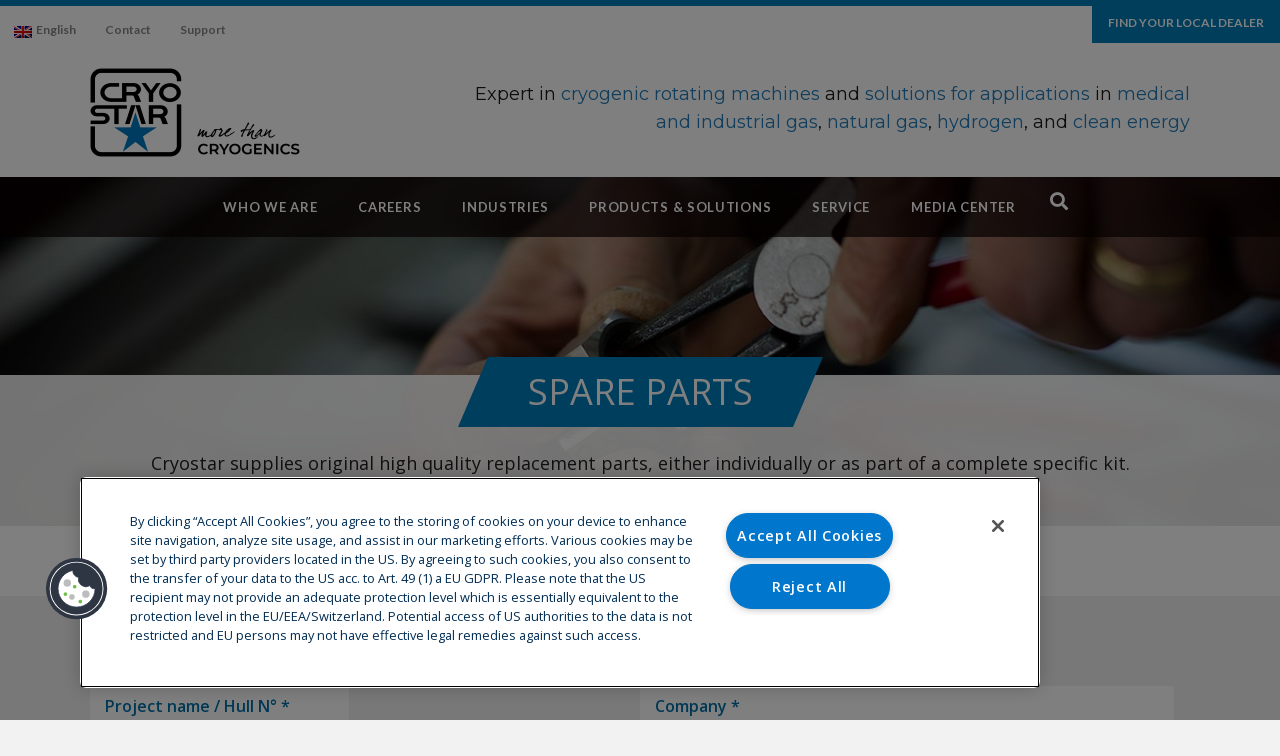

--- FILE ---
content_type: text/html; charset=UTF-8
request_url: https://cryostar.com/spare-parts/
body_size: 24914
content:
<!DOCTYPE html>
<html lang="en-US">
<head>
<meta charset="UTF-8" />
<script>
var gform;gform||(document.addEventListener("gform_main_scripts_loaded",function(){gform.scriptsLoaded=!0}),document.addEventListener("gform/theme/scripts_loaded",function(){gform.themeScriptsLoaded=!0}),window.addEventListener("DOMContentLoaded",function(){gform.domLoaded=!0}),gform={domLoaded:!1,scriptsLoaded:!1,themeScriptsLoaded:!1,isFormEditor:()=>"function"==typeof InitializeEditor,callIfLoaded:function(o){return!(!gform.domLoaded||!gform.scriptsLoaded||!gform.themeScriptsLoaded&&!gform.isFormEditor()||(gform.isFormEditor()&&console.warn("The use of gform.initializeOnLoaded() is deprecated in the form editor context and will be removed in Gravity Forms 3.1."),o(),0))},initializeOnLoaded:function(o){gform.callIfLoaded(o)||(document.addEventListener("gform_main_scripts_loaded",()=>{gform.scriptsLoaded=!0,gform.callIfLoaded(o)}),document.addEventListener("gform/theme/scripts_loaded",()=>{gform.themeScriptsLoaded=!0,gform.callIfLoaded(o)}),window.addEventListener("DOMContentLoaded",()=>{gform.domLoaded=!0,gform.callIfLoaded(o)}))},hooks:{action:{},filter:{}},addAction:function(o,r,e,t){gform.addHook("action",o,r,e,t)},addFilter:function(o,r,e,t){gform.addHook("filter",o,r,e,t)},doAction:function(o){gform.doHook("action",o,arguments)},applyFilters:function(o){return gform.doHook("filter",o,arguments)},removeAction:function(o,r){gform.removeHook("action",o,r)},removeFilter:function(o,r,e){gform.removeHook("filter",o,r,e)},addHook:function(o,r,e,t,n){null==gform.hooks[o][r]&&(gform.hooks[o][r]=[]);var d=gform.hooks[o][r];null==n&&(n=r+"_"+d.length),gform.hooks[o][r].push({tag:n,callable:e,priority:t=null==t?10:t})},doHook:function(r,o,e){var t;if(e=Array.prototype.slice.call(e,1),null!=gform.hooks[r][o]&&((o=gform.hooks[r][o]).sort(function(o,r){return o.priority-r.priority}),o.forEach(function(o){"function"!=typeof(t=o.callable)&&(t=window[t]),"action"==r?t.apply(null,e):e[0]=t.apply(null,e)})),"filter"==r)return e[0]},removeHook:function(o,r,t,n){var e;null!=gform.hooks[o][r]&&(e=(e=gform.hooks[o][r]).filter(function(o,r,e){return!!(null!=n&&n!=o.tag||null!=t&&t!=o.priority)}),gform.hooks[o][r]=e)}});
</script>

<meta name='viewport' content='width=device-width, initial-scale=1.0' />
<meta http-equiv='X-UA-Compatible' content='IE=edge' />
<link rel="profile" href="https://gmpg.org/xfn/11" />
<meta name='robots' content='index, follow, max-image-preview:large, max-snippet:-1, max-video-preview:-1' />
<link rel="alternate" hreflang="en" href="https://cryostar.com/spare-parts/" />
<link rel="alternate" hreflang="fr" href="https://cryostar.com/fr/pieces-de-rechange-2/" />
<link rel="alternate" hreflang="x-default" href="https://cryostar.com/spare-parts/" />

	<!-- This site is optimized with the Yoast SEO plugin v26.8 - https://yoast.com/product/yoast-seo-wordpress/ -->
	<title>Spare parts - Cryostar</title>
	<link rel="canonical" href="https://cryostar.com/spare-parts/" />
	<meta property="og:locale" content="en_US" />
	<meta property="og:type" content="article" />
	<meta property="og:title" content="Spare parts - Cryostar" />
	<meta property="og:description" content="SPARE PARTS Cryostar supplies original high quality replacement parts, either individually or as part of&hellip;" />
	<meta property="og:url" content="https://cryostar.com/spare-parts/" />
	<meta property="og:site_name" content="Cryostar" />
	<meta property="article:modified_time" content="2020-03-04T17:11:11+00:00" />
	<meta name="twitter:card" content="summary_large_image" />
	<script type="application/ld+json" class="yoast-schema-graph">{"@context":"https://schema.org","@graph":[{"@type":"WebPage","@id":"https://cryostar.com/spare-parts/","url":"https://cryostar.com/spare-parts/","name":"Spare parts - Cryostar","isPartOf":{"@id":"https://cryostar.com/#website"},"datePublished":"2017-11-13T14:59:24+00:00","dateModified":"2020-03-04T17:11:11+00:00","breadcrumb":{"@id":"https://cryostar.com/spare-parts/#breadcrumb"},"inLanguage":"en-US","potentialAction":[{"@type":"ReadAction","target":["https://cryostar.com/spare-parts/"]}]},{"@type":"BreadcrumbList","@id":"https://cryostar.com/spare-parts/#breadcrumb","itemListElement":[{"@type":"ListItem","position":1,"name":"Home","item":"https://cryostar.com/"},{"@type":"ListItem","position":2,"name":"Spare parts"}]},{"@type":"WebSite","@id":"https://cryostar.com/#website","url":"https://cryostar.com/","name":"Cryostar","description":"","potentialAction":[{"@type":"SearchAction","target":{"@type":"EntryPoint","urlTemplate":"https://cryostar.com/?s={search_term_string}"},"query-input":{"@type":"PropertyValueSpecification","valueRequired":true,"valueName":"search_term_string"}}],"inLanguage":"en-US"}]}</script>
	<!-- / Yoast SEO plugin. -->


<link rel='dns-prefetch' href='//maps.google.com' />
<link rel='dns-prefetch' href='//www.google.com' />
<link rel='dns-prefetch' href='//fonts.googleapis.com' />
<link href='https://fonts.gstatic.com' crossorigin rel='preconnect' />
<link rel="alternate" type="application/rss+xml" title="Cryostar &raquo; Feed" href="https://cryostar.com/feed/" />
<link rel="alternate" title="oEmbed (JSON)" type="application/json+oembed" href="https://cryostar.com/wp-json/oembed/1.0/embed?url=https%3A%2F%2Fcryostar.com%2Fspare-parts%2F" />
<link rel="alternate" title="oEmbed (XML)" type="text/xml+oembed" href="https://cryostar.com/wp-json/oembed/1.0/embed?url=https%3A%2F%2Fcryostar.com%2Fspare-parts%2F&#038;format=xml" />
<link rel="preload" href="https://cryostar.com/wp-content/plugins/bb-plugin/fonts/fontawesome/5.15.4/webfonts/fa-solid-900.woff2" as="font" type="font/woff2" crossorigin="anonymous">
<style id='wp-img-auto-sizes-contain-inline-css'>
img:is([sizes=auto i],[sizes^="auto," i]){contain-intrinsic-size:3000px 1500px}
/*# sourceURL=wp-img-auto-sizes-contain-inline-css */
</style>
<style id='wp-emoji-styles-inline-css'>

	img.wp-smiley, img.emoji {
		display: inline !important;
		border: none !important;
		box-shadow: none !important;
		height: 1em !important;
		width: 1em !important;
		margin: 0 0.07em !important;
		vertical-align: -0.1em !important;
		background: none !important;
		padding: 0 !important;
	}
/*# sourceURL=wp-emoji-styles-inline-css */
</style>
<link rel='stylesheet' id='wp-block-library-css' href='https://cryostar.com/wp-includes/css/dist/block-library/style.min.css?ver=6.9' media='all' />
<style id='global-styles-inline-css'>
:root{--wp--preset--aspect-ratio--square: 1;--wp--preset--aspect-ratio--4-3: 4/3;--wp--preset--aspect-ratio--3-4: 3/4;--wp--preset--aspect-ratio--3-2: 3/2;--wp--preset--aspect-ratio--2-3: 2/3;--wp--preset--aspect-ratio--16-9: 16/9;--wp--preset--aspect-ratio--9-16: 9/16;--wp--preset--color--black: #000000;--wp--preset--color--cyan-bluish-gray: #abb8c3;--wp--preset--color--white: #ffffff;--wp--preset--color--pale-pink: #f78da7;--wp--preset--color--vivid-red: #cf2e2e;--wp--preset--color--luminous-vivid-orange: #ff6900;--wp--preset--color--luminous-vivid-amber: #fcb900;--wp--preset--color--light-green-cyan: #7bdcb5;--wp--preset--color--vivid-green-cyan: #00d084;--wp--preset--color--pale-cyan-blue: #8ed1fc;--wp--preset--color--vivid-cyan-blue: #0693e3;--wp--preset--color--vivid-purple: #9b51e0;--wp--preset--color--fl-heading-text: #333333;--wp--preset--color--fl-body-bg: #f2f2f2;--wp--preset--color--fl-body-text: #808080;--wp--preset--color--fl-accent: #428bca;--wp--preset--color--fl-accent-hover: #428bca;--wp--preset--color--fl-topbar-bg: #ffffff;--wp--preset--color--fl-topbar-text: #808080;--wp--preset--color--fl-topbar-link: #428bca;--wp--preset--color--fl-topbar-hover: #428bca;--wp--preset--color--fl-header-bg: #ffffff;--wp--preset--color--fl-header-text: #808080;--wp--preset--color--fl-header-link: #808080;--wp--preset--color--fl-header-hover: #428bca;--wp--preset--color--fl-nav-bg: #ffffff;--wp--preset--color--fl-nav-link: #808080;--wp--preset--color--fl-nav-hover: #428bca;--wp--preset--color--fl-content-bg: #ffffff;--wp--preset--color--fl-footer-widgets-bg: #ffffff;--wp--preset--color--fl-footer-widgets-text: #808080;--wp--preset--color--fl-footer-widgets-link: #428bca;--wp--preset--color--fl-footer-widgets-hover: #428bca;--wp--preset--color--fl-footer-bg: #ffffff;--wp--preset--color--fl-footer-text: #808080;--wp--preset--color--fl-footer-link: #428bca;--wp--preset--color--fl-footer-hover: #428bca;--wp--preset--gradient--vivid-cyan-blue-to-vivid-purple: linear-gradient(135deg,rgb(6,147,227) 0%,rgb(155,81,224) 100%);--wp--preset--gradient--light-green-cyan-to-vivid-green-cyan: linear-gradient(135deg,rgb(122,220,180) 0%,rgb(0,208,130) 100%);--wp--preset--gradient--luminous-vivid-amber-to-luminous-vivid-orange: linear-gradient(135deg,rgb(252,185,0) 0%,rgb(255,105,0) 100%);--wp--preset--gradient--luminous-vivid-orange-to-vivid-red: linear-gradient(135deg,rgb(255,105,0) 0%,rgb(207,46,46) 100%);--wp--preset--gradient--very-light-gray-to-cyan-bluish-gray: linear-gradient(135deg,rgb(238,238,238) 0%,rgb(169,184,195) 100%);--wp--preset--gradient--cool-to-warm-spectrum: linear-gradient(135deg,rgb(74,234,220) 0%,rgb(151,120,209) 20%,rgb(207,42,186) 40%,rgb(238,44,130) 60%,rgb(251,105,98) 80%,rgb(254,248,76) 100%);--wp--preset--gradient--blush-light-purple: linear-gradient(135deg,rgb(255,206,236) 0%,rgb(152,150,240) 100%);--wp--preset--gradient--blush-bordeaux: linear-gradient(135deg,rgb(254,205,165) 0%,rgb(254,45,45) 50%,rgb(107,0,62) 100%);--wp--preset--gradient--luminous-dusk: linear-gradient(135deg,rgb(255,203,112) 0%,rgb(199,81,192) 50%,rgb(65,88,208) 100%);--wp--preset--gradient--pale-ocean: linear-gradient(135deg,rgb(255,245,203) 0%,rgb(182,227,212) 50%,rgb(51,167,181) 100%);--wp--preset--gradient--electric-grass: linear-gradient(135deg,rgb(202,248,128) 0%,rgb(113,206,126) 100%);--wp--preset--gradient--midnight: linear-gradient(135deg,rgb(2,3,129) 0%,rgb(40,116,252) 100%);--wp--preset--font-size--small: 13px;--wp--preset--font-size--medium: 20px;--wp--preset--font-size--large: 36px;--wp--preset--font-size--x-large: 42px;--wp--preset--spacing--20: 0.44rem;--wp--preset--spacing--30: 0.67rem;--wp--preset--spacing--40: 1rem;--wp--preset--spacing--50: 1.5rem;--wp--preset--spacing--60: 2.25rem;--wp--preset--spacing--70: 3.38rem;--wp--preset--spacing--80: 5.06rem;--wp--preset--shadow--natural: 6px 6px 9px rgba(0, 0, 0, 0.2);--wp--preset--shadow--deep: 12px 12px 50px rgba(0, 0, 0, 0.4);--wp--preset--shadow--sharp: 6px 6px 0px rgba(0, 0, 0, 0.2);--wp--preset--shadow--outlined: 6px 6px 0px -3px rgb(255, 255, 255), 6px 6px rgb(0, 0, 0);--wp--preset--shadow--crisp: 6px 6px 0px rgb(0, 0, 0);}:where(.is-layout-flex){gap: 0.5em;}:where(.is-layout-grid){gap: 0.5em;}body .is-layout-flex{display: flex;}.is-layout-flex{flex-wrap: wrap;align-items: center;}.is-layout-flex > :is(*, div){margin: 0;}body .is-layout-grid{display: grid;}.is-layout-grid > :is(*, div){margin: 0;}:where(.wp-block-columns.is-layout-flex){gap: 2em;}:where(.wp-block-columns.is-layout-grid){gap: 2em;}:where(.wp-block-post-template.is-layout-flex){gap: 1.25em;}:where(.wp-block-post-template.is-layout-grid){gap: 1.25em;}.has-black-color{color: var(--wp--preset--color--black) !important;}.has-cyan-bluish-gray-color{color: var(--wp--preset--color--cyan-bluish-gray) !important;}.has-white-color{color: var(--wp--preset--color--white) !important;}.has-pale-pink-color{color: var(--wp--preset--color--pale-pink) !important;}.has-vivid-red-color{color: var(--wp--preset--color--vivid-red) !important;}.has-luminous-vivid-orange-color{color: var(--wp--preset--color--luminous-vivid-orange) !important;}.has-luminous-vivid-amber-color{color: var(--wp--preset--color--luminous-vivid-amber) !important;}.has-light-green-cyan-color{color: var(--wp--preset--color--light-green-cyan) !important;}.has-vivid-green-cyan-color{color: var(--wp--preset--color--vivid-green-cyan) !important;}.has-pale-cyan-blue-color{color: var(--wp--preset--color--pale-cyan-blue) !important;}.has-vivid-cyan-blue-color{color: var(--wp--preset--color--vivid-cyan-blue) !important;}.has-vivid-purple-color{color: var(--wp--preset--color--vivid-purple) !important;}.has-black-background-color{background-color: var(--wp--preset--color--black) !important;}.has-cyan-bluish-gray-background-color{background-color: var(--wp--preset--color--cyan-bluish-gray) !important;}.has-white-background-color{background-color: var(--wp--preset--color--white) !important;}.has-pale-pink-background-color{background-color: var(--wp--preset--color--pale-pink) !important;}.has-vivid-red-background-color{background-color: var(--wp--preset--color--vivid-red) !important;}.has-luminous-vivid-orange-background-color{background-color: var(--wp--preset--color--luminous-vivid-orange) !important;}.has-luminous-vivid-amber-background-color{background-color: var(--wp--preset--color--luminous-vivid-amber) !important;}.has-light-green-cyan-background-color{background-color: var(--wp--preset--color--light-green-cyan) !important;}.has-vivid-green-cyan-background-color{background-color: var(--wp--preset--color--vivid-green-cyan) !important;}.has-pale-cyan-blue-background-color{background-color: var(--wp--preset--color--pale-cyan-blue) !important;}.has-vivid-cyan-blue-background-color{background-color: var(--wp--preset--color--vivid-cyan-blue) !important;}.has-vivid-purple-background-color{background-color: var(--wp--preset--color--vivid-purple) !important;}.has-black-border-color{border-color: var(--wp--preset--color--black) !important;}.has-cyan-bluish-gray-border-color{border-color: var(--wp--preset--color--cyan-bluish-gray) !important;}.has-white-border-color{border-color: var(--wp--preset--color--white) !important;}.has-pale-pink-border-color{border-color: var(--wp--preset--color--pale-pink) !important;}.has-vivid-red-border-color{border-color: var(--wp--preset--color--vivid-red) !important;}.has-luminous-vivid-orange-border-color{border-color: var(--wp--preset--color--luminous-vivid-orange) !important;}.has-luminous-vivid-amber-border-color{border-color: var(--wp--preset--color--luminous-vivid-amber) !important;}.has-light-green-cyan-border-color{border-color: var(--wp--preset--color--light-green-cyan) !important;}.has-vivid-green-cyan-border-color{border-color: var(--wp--preset--color--vivid-green-cyan) !important;}.has-pale-cyan-blue-border-color{border-color: var(--wp--preset--color--pale-cyan-blue) !important;}.has-vivid-cyan-blue-border-color{border-color: var(--wp--preset--color--vivid-cyan-blue) !important;}.has-vivid-purple-border-color{border-color: var(--wp--preset--color--vivid-purple) !important;}.has-vivid-cyan-blue-to-vivid-purple-gradient-background{background: var(--wp--preset--gradient--vivid-cyan-blue-to-vivid-purple) !important;}.has-light-green-cyan-to-vivid-green-cyan-gradient-background{background: var(--wp--preset--gradient--light-green-cyan-to-vivid-green-cyan) !important;}.has-luminous-vivid-amber-to-luminous-vivid-orange-gradient-background{background: var(--wp--preset--gradient--luminous-vivid-amber-to-luminous-vivid-orange) !important;}.has-luminous-vivid-orange-to-vivid-red-gradient-background{background: var(--wp--preset--gradient--luminous-vivid-orange-to-vivid-red) !important;}.has-very-light-gray-to-cyan-bluish-gray-gradient-background{background: var(--wp--preset--gradient--very-light-gray-to-cyan-bluish-gray) !important;}.has-cool-to-warm-spectrum-gradient-background{background: var(--wp--preset--gradient--cool-to-warm-spectrum) !important;}.has-blush-light-purple-gradient-background{background: var(--wp--preset--gradient--blush-light-purple) !important;}.has-blush-bordeaux-gradient-background{background: var(--wp--preset--gradient--blush-bordeaux) !important;}.has-luminous-dusk-gradient-background{background: var(--wp--preset--gradient--luminous-dusk) !important;}.has-pale-ocean-gradient-background{background: var(--wp--preset--gradient--pale-ocean) !important;}.has-electric-grass-gradient-background{background: var(--wp--preset--gradient--electric-grass) !important;}.has-midnight-gradient-background{background: var(--wp--preset--gradient--midnight) !important;}.has-small-font-size{font-size: var(--wp--preset--font-size--small) !important;}.has-medium-font-size{font-size: var(--wp--preset--font-size--medium) !important;}.has-large-font-size{font-size: var(--wp--preset--font-size--large) !important;}.has-x-large-font-size{font-size: var(--wp--preset--font-size--x-large) !important;}
/*# sourceURL=global-styles-inline-css */
</style>

<style id='classic-theme-styles-inline-css'>
/*! This file is auto-generated */
.wp-block-button__link{color:#fff;background-color:#32373c;border-radius:9999px;box-shadow:none;text-decoration:none;padding:calc(.667em + 2px) calc(1.333em + 2px);font-size:1.125em}.wp-block-file__button{background:#32373c;color:#fff;text-decoration:none}
/*# sourceURL=/wp-includes/css/classic-themes.min.css */
</style>
<link rel='stylesheet' id='wp-components-css' href='https://cryostar.com/wp-includes/css/dist/components/style.min.css?ver=6.9' media='all' />
<link rel='stylesheet' id='wp-preferences-css' href='https://cryostar.com/wp-includes/css/dist/preferences/style.min.css?ver=6.9' media='all' />
<link rel='stylesheet' id='wp-block-editor-css' href='https://cryostar.com/wp-includes/css/dist/block-editor/style.min.css?ver=6.9' media='all' />
<link rel='stylesheet' id='popup-maker-block-library-style-css' href='https://cryostar.com/wp-content/plugins/popup-maker/dist/packages/block-library-style.css?ver=dbea705cfafe089d65f1' media='all' />
<link rel='stylesheet' id='plyr-css-css' href='https://cryostar.com/wp-content/plugins/easy-video-player/lib/plyr.css?ver=6.9' media='all' />
<link rel='stylesheet' id='name-directory-style-css' href='https://cryostar.com/wp-content/plugins/name-directory/name_directory.css?ver=6.9' media='all' />
<link rel='stylesheet' id='fl-builder-layout-1762-css' href='https://cryostar.com/wp-content/uploads/bb-plugin/cache/1762-layout.css?ver=3bd77d5602828a401d59675a5a1189d8' media='all' />
<link rel='stylesheet' id='kstyle-css' href='https://cryostar.com/wp-content/plugins/localdealer/css/style.css?ver=6.9' media='all' />
<link rel='stylesheet' id='wpml-legacy-horizontal-list-0-css' href='https://cryostar.com/wp-content/plugins/sitepress-multilingual-cms/templates/language-switchers/legacy-list-horizontal/style.min.css?ver=1' media='all' />
<link rel='stylesheet' id='wpml-menu-item-0-css' href='https://cryostar.com/wp-content/plugins/sitepress-multilingual-cms/templates/language-switchers/menu-item/style.min.css?ver=1' media='all' />
<style id='wpml-menu-item-0-inline-css'>
.wpml-ls-slot-6, .wpml-ls-slot-6 a, .wpml-ls-slot-6 a:visited{background-color:#ffffff;color:#666464;}.wpml-ls-slot-6:hover, .wpml-ls-slot-6:hover a, .wpml-ls-slot-6 a:hover{color:#007cb8;}.wpml-ls-slot-6.wpml-ls-current-language, .wpml-ls-slot-6.wpml-ls-current-language a, .wpml-ls-slot-6.wpml-ls-current-language a:visited{color:#666464;background-color:#ffffff;}.wpml-ls-slot-6.wpml-ls-current-language:hover, .wpml-ls-slot-6.wpml-ls-current-language:hover a, .wpml-ls-slot-6.wpml-ls-current-language a:hover{color:#007cb8;}.wpml-ls-slot-6.wpml-ls-current-language .wpml-ls-slot-6, .wpml-ls-slot-6.wpml-ls-current-language .wpml-ls-slot-6 a, .wpml-ls-slot-6.wpml-ls-current-language .wpml-ls-slot-6 a:visited{background-color:#ffffff;color:#666464;}.wpml-ls-slot-6.wpml-ls-current-language .wpml-ls-slot-6:hover, .wpml-ls-slot-6.wpml-ls-current-language .wpml-ls-slot-6:hover a, .wpml-ls-slot-6.wpml-ls-current-language .wpml-ls-slot-6 a:hover {color:#007cb8;}
/*# sourceURL=wpml-menu-item-0-inline-css */
</style>
<link rel='stylesheet' id='font-awesome-5-css' href='https://cryostar.com/wp-content/plugins/bb-plugin/fonts/fontawesome/5.15.4/css/all.min.css?ver=2.10.0.5' media='all' />
<link rel='stylesheet' id='font-awesome-css' href='https://cryostar.com/wp-content/plugins/bb-plugin/fonts/fontawesome/5.15.4/css/v4-shims.min.css?ver=2.10.0.5' media='all' />
<link rel='stylesheet' id='fl-builder-layout-bundle-111bfb8ee782aae4998dbbe0826a007c-css' href='https://cryostar.com/wp-content/uploads/bb-plugin/cache/111bfb8ee782aae4998dbbe0826a007c-layout-bundle.css?ver=2.10.0.5-1.5.2.1' media='all' />
<link rel='stylesheet' id='cms-navigation-style-base-css' href='https://cryostar.com/wp-content/plugins/wpml-cms-nav/res/css/cms-navigation-base.css?ver=1.5.6' media='screen' />
<link rel='stylesheet' id='cms-navigation-style-css' href='https://cryostar.com/wp-content/plugins/wpml-cms-nav/res/css/cms-navigation.css?ver=1.5.6' media='screen' />
<link rel='stylesheet' id='gforms_reset_css-css' href='https://cryostar.com/wp-content/plugins/gravityforms/legacy/css/formreset.min.css?ver=2.9.26' media='all' />
<link rel='stylesheet' id='gforms_formsmain_css-css' href='https://cryostar.com/wp-content/plugins/gravityforms/legacy/css/formsmain.min.css?ver=2.9.26' media='all' />
<link rel='stylesheet' id='gforms_ready_class_css-css' href='https://cryostar.com/wp-content/plugins/gravityforms/legacy/css/readyclass.min.css?ver=2.9.26' media='all' />
<link rel='stylesheet' id='gforms_browsers_css-css' href='https://cryostar.com/wp-content/plugins/gravityforms/legacy/css/browsers.min.css?ver=2.9.26' media='all' />
<link rel='stylesheet' id='gfmc_styles-css' href='https://cryostar.com/wp-content/plugins/gf-form-multicolumn/includes/public/css/gf-form-multicolumn.min.css?ver=4.0.6' media='all' />
<link rel='stylesheet' id='jquery-magnificpopup-css' href='https://cryostar.com/wp-content/plugins/bb-plugin/css/jquery.magnificpopup.min.css?ver=2.10.0.5' media='all' />
<link rel='stylesheet' id='bootstrap-css' href='https://cryostar.com/wp-content/themes/bb-theme/css/bootstrap.min.css?ver=1.7.19.1' media='all' />
<link rel='stylesheet' id='fl-automator-skin-css' href='https://cryostar.com/wp-content/uploads/bb-theme/skin-6936f715269d5.css?ver=1.7.19.1' media='all' />
<link rel='stylesheet' id='pp-animate-css' href='https://cryostar.com/wp-content/plugins/bbpowerpack/assets/css/animate.min.css?ver=3.5.1' media='all' />
<link rel='stylesheet' id='fl-builder-google-fonts-0d62054175ff1cb462319882e3bec0cb-css' href='//fonts.googleapis.com/css?family=Open+Sans%3A300%2C400%2C700%2C400%7CMontserrat%3A400%7CLato%3A700%2C100&#038;ver=6.9' media='all' />
<script src="https://cryostar.com/wp-includes/js/jquery/jquery.min.js?ver=3.7.1" id="jquery-core-js"></script>
<script src="https://cryostar.com/wp-includes/js/jquery/jquery-migrate.min.js?ver=3.4.1" id="jquery-migrate-js"></script>
<script id="plyr-js-js-extra">
var easy_video_player = {"plyr_iconUrl":"https://cryostar.com/wp-content/plugins/easy-video-player/lib/plyr.svg","plyr_blankVideo":"https://cryostar.com/wp-content/plugins/easy-video-player/lib/blank.mp4"};
//# sourceURL=plyr-js-js-extra
</script>
<script src="https://cryostar.com/wp-content/plugins/easy-video-player/lib/plyr.js?ver=6.9" id="plyr-js-js"></script>
<script defer='defer' src="https://cryostar.com/wp-content/plugins/gravityforms/js/jquery.json.min.js?ver=2.9.26" id="gform_json-js"></script>
<script id="gform_gravityforms-js-extra">
var gf_global = {"gf_currency_config":{"name":"Euro","symbol_left":"","symbol_right":"&#8364;","symbol_padding":" ","thousand_separator":".","decimal_separator":",","decimals":2,"code":"EUR"},"base_url":"https://cryostar.com/wp-content/plugins/gravityforms","number_formats":[],"spinnerUrl":"https://cryostar.com/wp-content/plugins/gravityforms/images/spinner.svg","version_hash":"000e3ee00d540db93383b347ac455e66","strings":{"newRowAdded":"New row added.","rowRemoved":"Row removed","formSaved":"The form has been saved.  The content contains the link to return and complete the form."}};
var gform_i18n = {"datepicker":{"days":{"monday":"Mo","tuesday":"Tu","wednesday":"We","thursday":"Th","friday":"Fr","saturday":"Sa","sunday":"Su"},"months":{"january":"January","february":"February","march":"March","april":"April","may":"May","june":"June","july":"July","august":"August","september":"September","october":"October","november":"November","december":"December"},"firstDay":1,"iconText":"Select date"}};
var gf_legacy_multi = {"5":"1"};
var gform_gravityforms = {"strings":{"invalid_file_extension":"This type of file is not allowed. Must be one of the following:","delete_file":"Delete this file","in_progress":"in progress","file_exceeds_limit":"File exceeds size limit","illegal_extension":"This type of file is not allowed.","max_reached":"Maximum number of files reached","unknown_error":"There was a problem while saving the file on the server","currently_uploading":"Please wait for the uploading to complete","cancel":"Cancel","cancel_upload":"Cancel this upload","cancelled":"Cancelled","error":"Error","message":"Message"},"vars":{"images_url":"https://cryostar.com/wp-content/plugins/gravityforms/images"}};
//# sourceURL=gform_gravityforms-js-extra
</script>
<script id="gform_gravityforms-js-before">

//# sourceURL=gform_gravityforms-js-before
</script>
<script defer='defer' src="https://cryostar.com/wp-content/plugins/gravityforms/js/gravityforms.min.js?ver=2.9.26" id="gform_gravityforms-js"></script>
<script id="gform_conditional_logic-js-extra">
var gf_legacy = {"is_legacy":"1"};
//# sourceURL=gform_conditional_logic-js-extra
</script>
<script defer='defer' src="https://cryostar.com/wp-content/plugins/gravityforms/js/conditional_logic.min.js?ver=2.9.26" id="gform_conditional_logic-js"></script>
<script defer='defer' src="https://www.google.com/recaptcha/api.js?hl=en&amp;ver=6.9#038;render=explicit" id="gform_recaptcha-js"></script>
<script defer='defer' src="https://cryostar.com/wp-content/plugins/gravityforms/assets/js/dist/utils.min.js?ver=48a3755090e76a154853db28fc254681" id="gform_gravityforms_utils-js"></script>
<link rel="https://api.w.org/" href="https://cryostar.com/wp-json/" /><link rel="alternate" title="JSON" type="application/json" href="https://cryostar.com/wp-json/wp/v2/pages/1762" /><link rel="EditURI" type="application/rsd+xml" title="RSD" href="https://cryostar.com/xmlrpc.php?rsd" />
<meta name="generator" content="WordPress 6.9" />
<link rel='shortlink' href='https://cryostar.com/?p=1762' />
		<script>
			var bb_powerpack = {
				version: '2.40.10',
				getAjaxUrl: function() { return atob( 'aHR0cHM6Ly9jcnlvc3Rhci5jb20vd3AtYWRtaW4vYWRtaW4tYWpheC5waHA=' ); },
				callback: function() {},
				mapMarkerData: {},
				post_id: '1762',
				search_term: '',
				current_page: 'https://cryostar.com/spare-parts/',
				conditionals: {
					is_front_page: false,
					is_home: false,
					is_archive: false,
					current_post_type: '',
					is_tax: false,
										is_author: false,
					current_author: false,
					is_search: false,
									}
			};
		</script>
		<meta name="generator" content="WPML ver:4.8.6 stt:1,4;" />
<script> var ld_plugin_url='https://cryostar.com/wp-content/plugins/localdealer/'</script><style>

.fl-user-template .fl-user-template-actions,
.fl-user-template:first-child,
.fl-builder-tools-button,
.fl-builder-settings .fl-builder-settings-tabs a:last-child

{display:none!important;}
</style><link rel="icon" href="https://cryostar.com/wp-content/uploads/2025/12/cropped-favicon-32x32.png" sizes="32x32" />
<link rel="icon" href="https://cryostar.com/wp-content/uploads/2025/12/cropped-favicon-192x192.png" sizes="192x192" />
<link rel="apple-touch-icon" href="https://cryostar.com/wp-content/uploads/2025/12/cropped-favicon-180x180.png" />
<meta name="msapplication-TileImage" content="https://cryostar.com/wp-content/uploads/2025/12/cropped-favicon-270x270.png" />
<!-- OneTrust Cookies Consent Notice start -->

<script src="https://cdn.cookielaw.org/scripttemplates/otSDKStub.js" data-document-language="true" type="text/javascript" charset="UTF-8" data-domain-script="e6dac771-7540-4f28-b55e-784d6ba81af7"></script>
<script type="text/javascript">
function OptanonWrapper() { }
</script>
<!-- OneTrust Cookies Consent Notice end -->



<link rel="shortcut icon" type="image/x-icon" href="https://cryostar.com/wp-content/uploads/2018/10/favicon.ico" />

<!-- Facebook Pixel Code -->
<script>
!function(f,b,e,v,n,t,s)
{if(f.fbq)return;n=f.fbq=function(){n.callMethod?
n.callMethod.apply(n,arguments):n.queue.push(arguments)};
if(!f._fbq)f._fbq=n;n.push=n;n.loaded=!0;n.version='2.0';
n.queue=[];t=b.createElement(e);t.async=!0;
t.src=v;s=b.getElementsByTagName(e)[0];
s.parentNode.insertBefore(t,s)}(window,document,'script',
'https://connect.facebook.net/en_US/fbevents.js');
fbq('init', '2385463361561622');
fbq('track', 'PageView');
</script>
<noscript>
<img height="1" width="1"
src="https://www.facebook.com/tr?id=2385463361561622&ev=PageView
&noscript=1"/>
</noscript>
<!-- End Facebook Pixel Code -->

<!-- Global site tag (gtag.js) - Google Analytics -->
<script async src="https://www.googletagmanager.com/gtag/js?id=G-3EVFFDHQL7"></script>
<script>
  window.dataLayer = window.dataLayer || [];
  function gtag(){dataLayer.push(arguments);}
  gtag('js', new Date());
 
  gtag('config', 'G-3EVFFDHQL7');
</script>

<!-- Event snippet for GAds - Formulaire de contact conversion page -->
<script>
  gtag('event', 'conversion', {'send_to': 'AW-449066009/2ngsCKK-3LoDEJnokNYB'});
</script>
<link rel="stylesheet" href="https://cryostar.com/wp-content/themes/bb-cryostar/style.css" />
<script src="https://kit.fontawesome.com/c07beec54e.js" crossorigin="anonymous"></script>



</head>
<body class="wp-singular page-template-default page page-id-1762 wp-theme-bb-theme wp-child-theme-bb-cryostar fl-builder fl-builder-2-10-0-5 fl-themer-1-5-2-1 fl-theme-1-7-19-1 fl-no-js fl-theme-builder-header fl-theme-builder-header-header fl-theme-builder-footer fl-theme-builder-footer-footer fl-framework-bootstrap fl-preset-default fl-full-width fl-search-active" itemscope="itemscope" itemtype="https://schema.org/WebPage">
<!-- Google Tag Manager (noscript) -->
<noscript><iframe src="https://www.googletagmanager.com/ns.html?id=GTM-K58NX37"
height="0" width="0" style="display:none;visibility:hidden"></iframe></noscript>
<!-- End Google Tag Manager (noscript) -->
<a aria-label="Skip to content" class="fl-screen-reader-text" href="#fl-main-content">Skip to content</a><div class="fl-page">
	<header class="fl-builder-content fl-builder-content-22 fl-builder-global-templates-locked" data-post-id="22" data-type="header" data-sticky="0" data-sticky-on="" data-sticky-breakpoint="medium" data-shrink="1" data-overlay="0" data-overlay-bg="transparent" data-shrink-image-height="50px" role="banner" itemscope="itemscope" itemtype="http://schema.org/WPHeader"><div id="topbar" class="fl-row fl-row-full-width fl-row-bg-color fl-node-592d994b9d6a8 fl-row-default-height fl-row-align-center" data-node="592d994b9d6a8">
	<div class="fl-row-content-wrap">
						<div class="fl-row-content fl-row-full-width fl-node-content">
		
<div class="fl-col-group fl-node-5e8ddd95099d4" data-node="5e8ddd95099d4">
			<div class="fl-col fl-node-5e8ddd9509a8e fl-col-bg-color fl-col-small" data-node="5e8ddd9509a8e">
	<div class="fl-col-content fl-node-content"><div class="fl-module fl-module-menu fl-node-592ee29671e8e" data-node="592ee29671e8e">
	<div class="fl-module-content fl-node-content">
		<div class="fl-menu">
		<div class="fl-clear"></div>
	<nav role="navigation" aria-label="Menu" itemscope="itemscope" itemtype="https://schema.org/SiteNavigationElement"><ul id="menu-top-menu-left" class="menu fl-menu-horizontal fl-toggle-none"><li id="menu-item-wpml-ls-6-en" class="menu-item wpml-ls-slot-6 wpml-ls-item wpml-ls-item-en wpml-ls-current-language wpml-ls-menu-item wpml-ls-first-item menu-item-type-wpml_ls_menu_item menu-item-object-wpml_ls_menu_item menu-item-has-children fl-has-submenu"><div class="fl-has-submenu-container"><a role="menuitem" href="https://cryostar.com/spare-parts/" aria-haspopup="menu" aria-expanded="false" aria-controls="sub-menu-wpml-ls-6-en"><img decoding="async"
            class="wpml-ls-flag"
            src="https://cryostar.com/wp-content/plugins/sitepress-multilingual-cms/res/flags/en.png"
            alt=""
            
            
    /><span class="wpml-ls-display">English</span></a></div><ul id="sub-menu-wpml-ls-6-en" class="sub-menu" role="menu">	<li id="menu-item-wpml-ls-6-fr" class="menu-item wpml-ls-slot-6 wpml-ls-item wpml-ls-item-fr wpml-ls-menu-item wpml-ls-last-item menu-item-type-wpml_ls_menu_item menu-item-object-wpml_ls_menu_item"><a role="menuitem" title="Switch to Français" href="https://cryostar.com/fr/pieces-de-rechange-2/"><img decoding="async"
            class="wpml-ls-flag"
            src="https://cryostar.com/wp-content/plugins/sitepress-multilingual-cms/res/flags/fr.png"
            alt=""
            
            
    /><span class="wpml-ls-display">Français</span></a></li></ul></li><li id="menu-item-39" class="menu-item menu-item-type-custom menu-item-object-custom"><a role="menuitem" href="/contact-us">Contact</a></li><li id="menu-item-3481" class="menu-item menu-item-type-post_type menu-item-object-page"><a role="menuitem" href="https://cryostar.com/support/">Support</a></li></ul></nav></div>
	</div>
</div>
</div>
</div>
			<div class="fl-col fl-node-5e8ddd9509ac5 fl-col-bg-color fl-col-small" data-node="5e8ddd9509ac5">
	<div class="fl-col-content fl-node-content"><div class="fl-module fl-module-menu fl-node-5e8ddd9cc8746 fl-visible-desktop fl-visible-large fl-visible-medium" data-node="5e8ddd9cc8746">
	<div class="fl-module-content fl-node-content">
		<div class="fl-menu">
		<div class="fl-clear"></div>
	<nav role="navigation" aria-label="Menu" itemscope="itemscope" itemtype="https://schema.org/SiteNavigationElement"><ul id="menu-top-menu-right" class="menu fl-menu-horizontal fl-toggle-none"><li id="menu-item-4030" class="button menu-item menu-item-type-custom menu-item-object-custom"><a role="menuitem" href="/localdealer/">Find your local dealer</a></li></ul></nav></div>
	</div>
</div>
</div>
</div>
	</div>
		</div>
	</div>
</div>
<div class="fl-row fl-row-full-width fl-row-bg-color fl-node-592d994b9d512 fl-row-default-height fl-row-align-center" data-node="592d994b9d512">
	<div class="fl-row-content-wrap">
						<div class="fl-row-content fl-row-fixed-width fl-node-content">
		
<div class="fl-col-group fl-node-592d994b9d55b fl-col-group-equal-height fl-col-group-align-center fl-col-group-custom-width" data-node="592d994b9d55b">
			<div class="fl-col fl-node-592d994b9d59e fl-col-bg-color fl-col-small fl-col-small-custom-width" data-node="592d994b9d59e">
	<div class="fl-col-content fl-node-content"><div id="logo" class="fl-module fl-module-photo fl-node-592d99b0c6243" data-node="592d99b0c6243">
	<div class="fl-module-content fl-node-content">
		<div role="figure" class="fl-photo fl-photo-align-left" itemscope itemtype="https://schema.org/ImageObject">
	<div class="fl-photo-content fl-photo-img-png">
				<a href="/" target="_self" itemprop="url">
				<img loading="lazy" decoding="async" class="fl-photo-img wp-image-4031 size-full" src="https://cryostar.com/wp-content/uploads/2017/05/LogoBaseline-Cryostar.png" alt="LogoBaseline-Cryostar" height="89" width="210" title="LogoBaseline-Cryostar"  data-no-lazy="1" itemprop="image" />
				</a>
					</div>
	</div>
	</div>
</div>
</div>
</div>
			<div class="fl-col fl-node-592d994b9d5e1 fl-col-bg-color fl-col-small-custom-width" data-node="592d994b9d5e1">
	<div class="fl-col-content fl-node-content"><div id="baseline" class="fl-module fl-module-heading fl-node-592d99daeccc0 fl-visible-desktop fl-visible-large fl-visible-medium" data-node="592d99daeccc0">
	<div class="fl-module-content fl-node-content">
		<h3 class="fl-heading">
		<span class="fl-heading-text">Expert in <b>cryogenic rotating machines</b> and <b>solutions for applications</b> in <b>medical and industrial gas</b>, <b>natural gas</b>, <b>hydrogen</b>, and <b>clean energy</b></span>
	</h3>
	</div>
</div>
</div>
</div>
	</div>
		</div>
	</div>
</div>
<div id="mainnav" class="fl-row fl-row-full-width fl-row-bg-color fl-node-592d9a32e18b9 fl-row-default-height fl-row-align-center" data-node="592d9a32e18b9">
	<div class="fl-row-content-wrap">
						<div class="fl-row-content fl-row-fixed-width fl-node-content">
		
<div class="fl-col-group fl-node-592d9a32e1d71 fl-col-group-equal-height fl-col-group-align-center fl-col-group-custom-width" data-node="592d9a32e1d71">
			<div class="fl-col fl-node-592d9a32e1e33 fl-col-bg-color fl-col-small-custom-width" data-node="592d9a32e1e33">
	<div class="fl-col-content fl-node-content"><div class="fl-module fl-module-menu fl-node-592d9a32e1eb2" data-node="592d9a32e1eb2">
	<div class="fl-module-content fl-node-content">
		<div class="fl-menu fl-menu-responsive-toggle-mobile">
	<button class="fl-menu-mobile-toggle hamburger fl-content-ui-button" aria-haspopup="menu" aria-label="Menu"><span class="fl-menu-icon svg-container"><svg version="1.1" class="hamburger-menu" xmlns="http://www.w3.org/2000/svg" xmlns:xlink="http://www.w3.org/1999/xlink" viewBox="0 0 512 512">
<rect class="fl-hamburger-menu-top" width="512" height="102"/>
<rect class="fl-hamburger-menu-middle" y="205" width="512" height="102"/>
<rect class="fl-hamburger-menu-bottom" y="410" width="512" height="102"/>
</svg>
</span></button>	<div class="fl-clear"></div>
	<nav role="navigation" aria-label="Menu" itemscope="itemscope" itemtype="https://schema.org/SiteNavigationElement"><ul id="menu-main-menu" class="menu fl-menu-horizontal fl-toggle-none"><li id="menu-item-7" class="menu-item menu-item-type-custom menu-item-object-custom menu-item-has-children fl-has-submenu"><div class="fl-has-submenu-container"><a role="menuitem" href="#" aria-haspopup="menu" aria-expanded="false" aria-controls="sub-menu-7">Who we are</a></div><ul id="sub-menu-7" class="sub-menu" role="menu">	<li id="menu-item-3728" class="menu-item menu-item-type-post_type menu-item-object-page"><a role="menuitem" href="https://cryostar.com/the-cryostar-group/">The Cryostar Group</a></li>	<li id="menu-item-3727" class="menu-item menu-item-type-post_type menu-item-object-page"><a role="menuitem" href="https://cryostar.com/our-key-figures/">Our key figures</a></li>	<li id="menu-item-3726" class="menu-item menu-item-type-post_type menu-item-object-page"><a role="menuitem" href="https://cryostar.com/shared-values/">Shared values</a></li>	<li id="menu-item-4141" class="menu-item menu-item-type-post_type menu-item-object-page"><a role="menuitem" href="https://cryostar.com/our-purpose/">Our Purpose</a></li>	<li id="menu-item-2014" class="menu-item menu-item-type-post_type menu-item-object-page"><a role="menuitem" href="https://cryostar.com/innovation-2/">Innovation</a></li>	<li id="menu-item-4993" class="menu-item menu-item-type-custom menu-item-object-custom menu-item-has-children fl-has-submenu"><div class="fl-has-submenu-container"><a role="menuitem" href="#" aria-haspopup="menu" aria-expanded="false" aria-controls="sub-menu-4993">Our Environmental Commitments</a></div>	<ul id="sub-menu-4993" class="sub-menu" role="menu">		<li id="menu-item-4994" class="menu-item menu-item-type-post_type menu-item-object-page"><a role="menuitem" href="https://cryostar.com/our-environmental-commitments-our-policy/">Our policy</a></li>		<li id="menu-item-4995" class="menu-item menu-item-type-post_type menu-item-object-page"><a role="menuitem" href="https://cryostar.com/our-environmental-commitments-our-actions/">Our actions</a></li></ul></li>	<li id="menu-item-3725" class="menu-item menu-item-type-post_type menu-item-object-page"><a role="menuitem" href="https://cryostar.com/social-responsibility/">Social responsibility</a></li>	<li id="menu-item-3729" class="menu-item menu-item-type-custom menu-item-object-custom menu-item-has-children fl-has-submenu"><div class="fl-has-submenu-container"><a role="menuitem" href="#" aria-haspopup="menu" aria-expanded="false" aria-controls="sub-menu-3729">Our approach</a></div>	<ul id="sub-menu-3729" class="sub-menu" role="menu">		<li id="menu-item-2013" class="menu-item menu-item-type-post_type menu-item-object-page"><a role="menuitem" href="https://cryostar.com/procurement-2/">Procurement</a></li>		<li id="menu-item-2015" class="menu-item menu-item-type-post_type menu-item-object-page"><a role="menuitem" href="https://cryostar.com/health-safety-environment/">Health, Safety &#038; Environment</a></li>		<li id="menu-item-2016" class="menu-item menu-item-type-post_type menu-item-object-page"><a role="menuitem" href="https://cryostar.com/quality/">Quality</a></li></ul></li></ul></li><li id="menu-item-3197" class="menu-item menu-item-type-custom menu-item-object-custom"><a role="menuitem" href="https://cryostar-careers.com/fr/">Careers</a></li><li id="menu-item-8" class="menu-item menu-item-type-custom menu-item-object-custom menu-item-has-children fl-has-submenu"><div class="fl-has-submenu-container"><a role="menuitem" href="#" aria-haspopup="menu" aria-expanded="false" aria-controls="sub-menu-8">Industries</a></div><ul id="sub-menu-8" class="sub-menu" role="menu">	<li id="menu-item-2129" class="menu-item menu-item-type-post_type menu-item-object-page menu-item-has-children fl-has-submenu"><div class="fl-has-submenu-container"><a role="menuitem" href="https://cryostar.com/industrial-gas/" aria-haspopup="menu" aria-expanded="false" aria-controls="sub-menu-2129">Industrial Gas</a></div>	<ul id="sub-menu-2129" class="sub-menu" role="menu">		<li id="menu-item-2018" class="menu-item menu-item-type-post_type menu-item-object-page"><a role="menuitem" href="https://cryostar.com/industrial-gas/air-separations-units-asu/">Air Separations Units (ASU)</a></li>		<li id="menu-item-2024" class="menu-item menu-item-type-post_type menu-item-object-page"><a role="menuitem" href="https://cryostar.com/industrial-gas/bulk-and-microbulk/">Bulk &#038; Microbulk</a></li>		<li id="menu-item-2027" class="menu-item menu-item-type-post_type menu-item-object-page"><a role="menuitem" href="https://cryostar.com/industrial-gas/packaged-gas/">Packaged Gas</a></li>		<li id="menu-item-2035" class="menu-item menu-item-type-post_type menu-item-object-page"><a role="menuitem" href="https://cryostar.com/industrial-gas/customer-applications/">Customer applications</a></li></ul></li>	<li id="menu-item-2036" class="menu-item menu-item-type-post_type menu-item-object-page"><a role="menuitem" href="https://cryostar.com/petrochemical-process/">Petrochemical process</a></li>	<li id="menu-item-2037" class="menu-item menu-item-type-post_type menu-item-object-page"><a role="menuitem" href="https://cryostar.com/hydrogen/">Hydrogen</a></li>	<li id="menu-item-2038" class="menu-item menu-item-type-post_type menu-item-object-page menu-item-has-children fl-has-submenu"><div class="fl-has-submenu-container"><a role="menuitem" href="https://cryostar.com/clean-power-generation/" aria-haspopup="menu" aria-expanded="false" aria-controls="sub-menu-2038">Clean power generation</a></div>	<ul id="sub-menu-2038" class="sub-menu" role="menu">		<li id="menu-item-2040" class="menu-item menu-item-type-post_type menu-item-object-page"><a role="menuitem" href="https://cryostar.com/clean-power-generation/pressure-to-power/">Pressure to Power</a></li>		<li id="menu-item-2039" class="menu-item menu-item-type-post_type menu-item-object-page"><a role="menuitem" href="https://cryostar.com/clean-power-generation/heat-to-power/">Heat to Power</a></li></ul></li>	<li id="menu-item-2041" class="menu-item menu-item-type-post_type menu-item-object-page"><a role="menuitem" href="https://cryostar.com/well-services/">Well Services</a></li>	<li id="menu-item-2042" class="menu-item menu-item-type-post_type menu-item-object-page menu-item-has-children fl-has-submenu"><div class="fl-has-submenu-container"><a role="menuitem" href="https://cryostar.com/natural-gas/" aria-haspopup="menu" aria-expanded="false" aria-controls="sub-menu-2042">Natural Gas</a></div>	<ul id="sub-menu-2042" class="sub-menu" role="menu">		<li id="menu-item-2043" class="menu-item menu-item-type-post_type menu-item-object-page menu-item-has-children fl-has-submenu"><div class="fl-has-submenu-container"><a role="menuitem" href="https://cryostar.com/natural-gas/land-based/" aria-haspopup="menu" aria-expanded="false" aria-controls="sub-menu-2043">Land-based</a></div>		<ul id="sub-menu-2043" class="sub-menu" role="menu">			<li id="menu-item-2051" class="menu-item menu-item-type-post_type menu-item-object-page"><a role="menuitem" href="https://cryostar.com/natural-gas/land-based/natural-gas-processing/">Natural Gas Processing</a></li>			<li id="menu-item-2049" class="menu-item menu-item-type-post_type menu-item-object-page"><a role="menuitem" href="https://cryostar.com/natural-gas/land-based/lng-terminal-boil-off-gas-handling/">LNG terminal – boil off gas handling</a></li>			<li id="menu-item-2642" class="menu-item menu-item-type-post_type menu-item-object-page"><a role="menuitem" href="https://cryostar.com/?page_id=491">Small Scale Natural Gas Liquefaction</a></li>			<li id="menu-item-2047" class="menu-item menu-item-type-post_type menu-item-object-page"><a role="menuitem" href="https://cryostar.com/natural-gas/land-based/lng-loading-unloading/">LNG loading/unloading</a></li>			<li id="menu-item-2045" class="menu-item menu-item-type-post_type menu-item-object-page"><a role="menuitem" href="https://cryostar.com/natural-gas/land-based/lng-bulk-microbulk/">LNG bulk / microbulk</a></li>			<li id="menu-item-2046" class="menu-item menu-item-type-post_type menu-item-object-page"><a role="menuitem" href="https://cryostar.com/natural-gas/land-based/long-fuel-system/">LNG fuel system</a></li>			<li id="menu-item-2050" class="menu-item menu-item-type-post_type menu-item-object-page"><a role="menuitem" href="https://cryostar.com/natural-gas/land-based/lng-lcng-vehicle-refueling/">LNG/LCNG vehicle refueling</a></li>			<li id="menu-item-2048" class="menu-item menu-item-type-post_type menu-item-object-page"><a role="menuitem" href="https://cryostar.com/natural-gas/land-based/lng-regasification-system/">LNG regasification system (power generation, peak shaving)</a></li></ul></li>		<li id="menu-item-2052" class="menu-item menu-item-type-post_type menu-item-object-page menu-item-has-children fl-has-submenu"><div class="fl-has-submenu-container"><a role="menuitem" href="https://cryostar.com/natural-gas/marine/" aria-haspopup="menu" aria-expanded="false" aria-controls="sub-menu-2052">Marine</a></div>		<ul id="sub-menu-2052" class="sub-menu" role="menu">			<li id="menu-item-2053" class="menu-item menu-item-type-post_type menu-item-object-page"><a role="menuitem" href="https://cryostar.com/natural-gas/marine/cargo-handling-machinery/">LNG cargo handling machinery (BOG compressors &#038; heat exchangers)</a></li>			<li id="menu-item-2054" class="menu-item menu-item-type-post_type menu-item-object-page"><a role="menuitem" href="https://cryostar.com/natural-gas/marine/lng-fuel-system/">LNG fuel system</a></li>			<li id="menu-item-2056" class="menu-item menu-item-type-post_type menu-item-object-page"><a role="menuitem" href="https://cryostar.com/natural-gas/marine/lng-transfer/">LNG transfer</a></li></ul></li></ul></li></ul></li><li id="menu-item-9" class="menu-item menu-item-type-custom menu-item-object-custom menu-item-has-children fl-has-submenu"><div class="fl-has-submenu-container"><a role="menuitem" href="#" aria-haspopup="menu" aria-expanded="false" aria-controls="sub-menu-9">Products &#038; solutions</a></div><ul id="sub-menu-9" class="sub-menu" role="menu">	<li id="menu-item-2057" class="menu-item menu-item-type-post_type menu-item-object-page menu-item-has-children fl-has-submenu"><div class="fl-has-submenu-container"><a role="menuitem" href="https://cryostar.com/centrifugal-pumps/" aria-haspopup="menu" aria-expanded="false" aria-controls="sub-menu-2057">Centrifugal pumps</a></div>	<ul id="sub-menu-2057" class="sub-menu" role="menu">		<li id="menu-item-2058" class="menu-item menu-item-type-post_type menu-item-object-page"><a role="menuitem" href="https://cryostar.com/centrifugal-pumps/electric/">Electric</a></li>		<li id="menu-item-2059" class="menu-item menu-item-type-post_type menu-item-object-page"><a role="menuitem" href="https://cryostar.com/centrifugal-pumps/hydraulic/">Hydraulic</a></li>		<li id="menu-item-2060" class="menu-item menu-item-type-post_type menu-item-object-page"><a role="menuitem" href="https://cryostar.com/centrifugal-pumps/submerged/">Submerged</a></li></ul></li>	<li id="menu-item-2061" class="menu-item menu-item-type-post_type menu-item-object-page menu-item-has-children fl-has-submenu"><div class="fl-has-submenu-container"><a role="menuitem" href="https://cryostar.com/reciprocating-pumps/" aria-haspopup="menu" aria-expanded="false" aria-controls="sub-menu-2061">Reciprocating pumps</a></div>	<ul id="sub-menu-2061" class="sub-menu" role="menu">		<li id="menu-item-2062" class="menu-item menu-item-type-post_type menu-item-object-page menu-item-has-children fl-has-submenu"><div class="fl-has-submenu-container"><a role="menuitem" href="https://cryostar.com/reciprocating-pumps/with-pulley-belt/" aria-haspopup="menu" aria-expanded="false" aria-controls="sub-menu-2062">Pulley &#038; belt</a></div>		<ul id="sub-menu-2062" class="sub-menu" role="menu">			<li id="menu-item-2065" class="menu-item menu-item-type-post_type menu-item-object-page"><a role="menuitem" href="https://cryostar.com/reciprocating-pumps/with-pulley-belt/horizontal/">Horizontal</a></li>			<li id="menu-item-2066" class="menu-item menu-item-type-post_type menu-item-object-page"><a role="menuitem" href="https://cryostar.com/reciprocating-pumps/with-pulley-belt/vertical/">Vertical</a></li></ul></li>		<li id="menu-item-2063" class="menu-item menu-item-type-post_type menu-item-object-page"><a role="menuitem" href="https://cryostar.com/reciprocating-pumps/with-gear/">Gear</a></li></ul></li>	<li id="menu-item-2068" class="menu-item menu-item-type-post_type menu-item-object-page menu-item-has-children fl-has-submenu"><div class="fl-has-submenu-container"><a role="menuitem" href="https://cryostar.com/expander/" aria-haspopup="menu" aria-expanded="false" aria-controls="sub-menu-2068">Expanders</a></div>	<ul id="sub-menu-2068" class="sub-menu" role="menu">		<li id="menu-item-2074" class="menu-item menu-item-type-post_type menu-item-object-page"><a role="menuitem" href="https://cryostar.com/expander/with-oil-brake/">Expanders with Oil Brake</a></li>		<li id="menu-item-2070" class="menu-item menu-item-type-post_type menu-item-object-page"><a role="menuitem" href="https://cryostar.com/industrial-gas/air-separations-units-asu/expander-with-compressor-brake/">Expanders with Compressor Brake</a></li>		<li id="menu-item-4616" class="menu-item menu-item-type-post_type menu-item-object-page"><a role="menuitem" href="https://cryostar.com/expander/with-generator-brake/">Expanders with Generator Brake</a></li>		<li id="menu-item-2073" class="menu-item menu-item-type-post_type menu-item-object-page"><a role="menuitem" href="https://cryostar.com/expander/with-compressor-brake/with-magnetic-bearings/">Expanders with Magnetic bearings</a></li></ul></li>	<li id="menu-item-2075" class="menu-item menu-item-type-post_type menu-item-object-page"><a role="menuitem" href="https://cryostar.com/cryogenic-compressors-blowers/">Cryogenic compressors &#038; blowers</a></li>	<li id="menu-item-2078" class="menu-item menu-item-type-post_type menu-item-object-page menu-item-has-children fl-has-submenu"><div class="fl-has-submenu-container"><a role="menuitem" href="https://cryostar.com/small-scale-liquefaction-companders/" aria-haspopup="menu" aria-expanded="false" aria-controls="sub-menu-2078">Small scale liquefaction / companders</a></div>	<ul id="sub-menu-2078" class="sub-menu" role="menu">		<li id="menu-item-3123" class="menu-item menu-item-type-post_type menu-item-object-page menu-item-has-children fl-has-submenu"><div class="fl-has-submenu-container"><a role="menuitem" href="https://cryostar.com/small-scale-liquefaction-companders/liquefaction-unit-on-land/" aria-haspopup="menu" aria-expanded="false" aria-controls="sub-menu-3123">Liquefaction unit on land</a></div>		<ul id="sub-menu-3123" class="sub-menu" role="menu">			<li id="menu-item-3122" class="menu-item menu-item-type-post_type menu-item-object-page"><a role="menuitem" href="https://cryostar.com/small-scale-liquefaction-companders/liquefaction-unit-on-land/compander/">Compander</a></li></ul></li>		<li id="menu-item-3093" class="menu-item menu-item-type-post_type menu-item-object-page menu-item-has-children fl-has-submenu"><div class="fl-has-submenu-container"><a role="menuitem" href="https://cryostar.com/small-scale-liquefaction-companders/reliquefaction-unit-on-water/" aria-haspopup="menu" aria-expanded="false" aria-controls="sub-menu-3093">Reliquefaction unit on water</a></div>		<ul id="sub-menu-3093" class="sub-menu" role="menu">			<li id="menu-item-4228" class="menu-item menu-item-type-post_type menu-item-object-page"><a role="menuitem" href="https://cryostar.com/?page_id=3099">ECOREL-S</a></li>			<li id="menu-item-3094" class="menu-item menu-item-type-post_type menu-item-object-page"><a role="menuitem" href="https://cryostar.com/small-scale-liquefaction-companders/reliquefaction-unit-on-water/ecochill/">ECOCHILL</a></li></ul></li></ul></li>	<li id="menu-item-2080" class="menu-item menu-item-type-post_type menu-item-object-page menu-item-has-children fl-has-submenu"><div class="fl-has-submenu-container"><a role="menuitem" href="https://cryostar.com/heat-exchangers-regasification/" aria-haspopup="menu" aria-expanded="false" aria-controls="sub-menu-2080">Heat exchangers / Regasification</a></div>	<ul id="sub-menu-2080" class="sub-menu" role="menu">		<li id="menu-item-2081" class="menu-item menu-item-type-post_type menu-item-object-page menu-item-has-children fl-has-submenu"><div class="fl-has-submenu-container"><a role="menuitem" href="https://cryostar.com/heat-exchangers-regasification/land-based/" aria-haspopup="menu" aria-expanded="false" aria-controls="sub-menu-2081">Land-based</a></div>		<ul id="sub-menu-2081" class="sub-menu" role="menu">			<li id="menu-item-2082" class="menu-item menu-item-type-post_type menu-item-object-page"><a role="menuitem" href="https://cryostar.com/industrial-gas/packaged-gas/ambient-air-vaporizers/">Ambient Air Vaporizers</a></li>			<li id="menu-item-2083" class="menu-item menu-item-type-post_type menu-item-object-page"><a role="menuitem" href="https://cryostar.com/industrial-gas/packaged-gas/electrical-trimheaters/">Electrical Trimheaters</a></li></ul></li>		<li id="menu-item-2084" class="menu-item menu-item-type-post_type menu-item-object-page menu-item-has-children fl-has-submenu"><div class="fl-has-submenu-container"><a role="menuitem" href="https://cryostar.com/heat-exchangers-regasification/marine/" aria-haspopup="menu" aria-expanded="false" aria-controls="sub-menu-2084">Marine</a></div>		<ul id="sub-menu-2084" class="sub-menu" role="menu">			<li id="menu-item-2085" class="menu-item menu-item-type-post_type menu-item-object-page"><a role="menuitem" href="https://cryostar.com/heat-exchangers-regasification/marine/shell-u-tube-heat-exchangers-marine/">Shell &#038; U-tube heat exchangers (marine)</a></li></ul></li></ul></li>	<li id="menu-item-2088" class="menu-item menu-item-type-post_type menu-item-object-page menu-item-has-children fl-has-submenu"><div class="fl-has-submenu-container"><a role="menuitem" href="https://cryostar.com/air-gases-cylinder-filling-stations/" aria-haspopup="menu" aria-expanded="false" aria-controls="sub-menu-2088">Air gases cylinders filling stations</a></div>	<ul id="sub-menu-2088" class="sub-menu" role="menu">		<li id="menu-item-2096" class="menu-item menu-item-type-post_type menu-item-object-page"><a role="menuitem" href="https://cryostar.com/air-gases-cylinder-filling-stations/high-pressure-pumps/">High pressure Pumps</a></li>		<li id="menu-item-2097" class="menu-item menu-item-type-post_type menu-item-object-page"><a role="menuitem" href="https://cryostar.com/air-gases-cylinder-filling-stations/ambient-air-vaporizers/">Ambient air vaporizers</a></li>		<li id="menu-item-2098" class="menu-item menu-item-type-post_type menu-item-object-page"><a role="menuitem" href="https://cryostar.com/air-gases-cylinder-filling-stations/electrical-trimheaters/">Electrical trimheaters</a></li>		<li id="menu-item-2099" class="menu-item menu-item-type-post_type menu-item-object-page"><a role="menuitem" href="https://cryostar.com/air-gases-cylinder-filling-stations/high-pressure-line-control/">High pressure Line control</a></li>		<li id="menu-item-2100" class="menu-item menu-item-type-post_type menu-item-object-page"><a role="menuitem" href="https://cryostar.com/air-gases-cylinder-filling-stations/gas-filling-equipment/">Gas Filling equipment</a></li>		<li id="menu-item-2101" class="menu-item menu-item-type-post_type menu-item-object-page"><a role="menuitem" href="https://cryostar.com/air-gases-cylinder-filling-stations/liquid-filling-system-lco2-ln2o/">Liquid Filling systems for LCO2 and LN2O</a></li>		<li id="menu-item-2095" class="menu-item menu-item-type-post_type menu-item-object-page"><a role="menuitem" href="https://cryostar.com/air-gases-cylinder-filling-stations/plc-control-systems/">PLC Control systems</a></li></ul></li>	<li id="menu-item-2102" class="menu-item menu-item-type-post_type menu-item-object-page menu-item-has-children fl-has-submenu"><div class="fl-has-submenu-container"><a role="menuitem" href="https://cryostar.com/lngl-cng-refueling-stations/" aria-haspopup="menu" aria-expanded="false" aria-controls="sub-menu-2102">LNG / LCNG refueling stations</a></div>	<ul id="sub-menu-2102" class="sub-menu" role="menu">		<li id="menu-item-2103" class="menu-item menu-item-type-post_type menu-item-object-page"><a role="menuitem" href="https://cryostar.com/lngl-cng-refueling-stations/containerized-refueling-station/">Containerized refueling stations</a></li>		<li id="menu-item-2104" class="menu-item menu-item-type-post_type menu-item-object-page"><a role="menuitem" href="https://cryostar.com/lngl-cng-refueling-stations/refueling-station/">Refueling stations</a></li></ul></li>	<li id="menu-item-5962" class="menu-item menu-item-type-post_type menu-item-object-page"><a role="menuitem" href="https://cryostar.com/filling-stations-for-tube-trailers/">Filling stations for tube trailers</a></li></ul></li><li id="menu-item-10" class="menu-item menu-item-type-custom menu-item-object-custom current-menu-ancestor current-menu-parent menu-item-has-children fl-has-submenu"><div class="fl-has-submenu-container"><a role="menuitem" href="#" aria-haspopup="menu" aria-expanded="false" aria-controls="sub-menu-10">Service</a></div><ul id="sub-menu-10" class="sub-menu" role="menu">	<li id="menu-item-3480" class="menu-item menu-item-type-post_type menu-item-object-page"><a role="menuitem" href="https://cryostar.com/support/">Support</a></li>	<li id="menu-item-2105" class="menu-item menu-item-type-post_type menu-item-object-page"><a role="menuitem" href="https://cryostar.com/hotline/">Hotline</a></li>	<li id="menu-item-2106" class="menu-item menu-item-type-post_type menu-item-object-page"><a role="menuitem" href="https://cryostar.com/training-sessions/">Training sessions</a></li>	<li id="menu-item-2107" class="menu-item menu-item-type-post_type menu-item-object-page current-menu-item page_item page-item-1762 current_page_item"><a role="menuitem" href="https://cryostar.com/spare-parts/" aria-current="page">Spare parts</a></li>	<li id="menu-item-2108" class="menu-item menu-item-type-post_type menu-item-object-page"><a role="menuitem" href="https://cryostar.com/repairs-maintenance/">Repairs &#038; maintenance</a></li>	<li id="menu-item-2109" class="menu-item menu-item-type-post_type menu-item-object-page"><a role="menuitem" href="https://cryostar.com/service-centres/">Services Centres</a></li>	<li id="menu-item-2182" class="menu-item menu-item-type-post_type menu-item-object-page"><a role="menuitem" href="https://cryostar.com/on-site-installation-and-commissioning-service/">On-site installation and commissioning service</a></li></ul></li><li id="menu-item-11" class="menu-item menu-item-type-custom menu-item-object-custom menu-item-has-children fl-has-submenu"><div class="fl-has-submenu-container"><a role="menuitem" href="#" aria-haspopup="menu" aria-expanded="false" aria-controls="sub-menu-11">Media center</a></div><ul id="sub-menu-11" class="sub-menu" role="menu">	<li id="menu-item-2113" class="menu-item menu-item-type-post_type menu-item-object-page"><a role="menuitem" href="https://cryostar.com/news/">News</a></li>	<li id="menu-item-2115" class="menu-item menu-item-type-post_type menu-item-object-page"><a role="menuitem" href="https://cryostar.com/cryostar-web-tv/">Web TV</a></li>	<li id="menu-item-2112" class="menu-item menu-item-type-post_type menu-item-object-page"><a role="menuitem" href="https://cryostar.com/the-cryostar-magazine/">THE CRYOSTAR MAGAZINE</a></li>	<li id="menu-item-2114" class="menu-item menu-item-type-post_type menu-item-object-page"><a role="menuitem" href="https://cryostar.com/download-area/">Download area</a></li></ul></li><li id="menu-item-3453" class="menu-item menu-item-type-custom menu-item-object-custom"><a role="menuitem" href="#"><div class="fl-page-nav-search">
	<a href="#" class="fas fa-search" aria-label="Search" aria-expanded="false" aria-haspopup="true" id='flsearchform'></a>
	<form method="get" role="search" aria-label="Search" action="https://cryostar.com/" title="Type and press Enter to search.">
		<input type="search" class="fl-search-input form-control" name="s" placeholder="Search" value="" aria-labelledby="flsearchform" />
	</form>
</div>
</a></li></ul></nav></div>
	</div>
</div>
</div>
</div>
	</div>
		</div>
	</div>
</div>
</header>	<div class="fl-page-content" itemprop="mainContentOfPage">

		
<div class="fl-content-full container">
	<div class="row">
		<div class="fl-content col-md-12">
			<article class="fl-post post-1762 page type-page status-publish hentry" id="fl-post-1762" itemscope="itemscope" itemtype="https://schema.org/CreativeWork">

			<div class="fl-post-content clearfix" itemprop="text">
		<div class="fl-builder-content fl-builder-content-1762 fl-builder-content-primary fl-builder-global-templates-locked" data-post-id="1762"><div id="dispatch-subhead" class="fl-row fl-row-full-width fl-row-bg-photo fl-node-592fdef790c56 fl-row-default-height fl-row-align-center fl-row-bg-overlay" data-node="592fdef790c56">
	<div class="fl-row-content-wrap">
						<div class="fl-row-content fl-row-full-width fl-node-content">
		
<div class="fl-col-group fl-node-592fe00eee0a6" data-node="592fe00eee0a6">
			<div class="fl-col fl-node-592fe00eee1f9 fl-col-bg-color" data-node="592fe00eee1f9">
	<div class="fl-col-content fl-node-content"><div class="fl-module fl-module-separator fl-node-592fe00eedfb3 fl-visible-desktop fl-visible-large" data-node="592fe00eedfb3">
	<div class="fl-module-content fl-node-content">
		<div class="fl-separator"></div>
	</div>
</div>
</div>
</div>
	</div>

<div class="fl-col-group fl-node-592fdef795f9e" data-node="592fdef795f9e">
			<div class="fl-col fl-node-592fdef7960d5 fl-col-bg-color" data-node="592fdef7960d5">
	<div class="fl-col-content fl-node-content"><div class="fl-module fl-module-heading fl-node-592fdfc8e7f05" data-node="592fdfc8e7f05">
	<div class="fl-module-content fl-node-content">
		<h1 class="fl-heading">
		<span class="fl-heading-text">SPARE PARTS</span>
	</h1>
	</div>
</div>
</div>
</div>
	</div>

<div class="fl-col-group fl-node-592fe0338a6cb" data-node="592fe0338a6cb">
			<div class="fl-col fl-node-592fe0338a914 fl-col-bg-color" data-node="592fe0338a914">
	<div class="fl-col-content fl-node-content"><div id="page-desc" class="fl-module fl-module-rich-text fl-node-592fe063f260c" data-node="592fe063f260c">
	<div class="fl-module-content fl-node-content">
		<div class="fl-rich-text">
	<p style="text-align: center;">Cryostar supplies original high quality replacement parts, either individually or as part of a complete specific  kit. </p>
</div>
	</div>
</div>
</div>
</div>
	</div>
		</div>
	</div>
</div>
<div class="fl-row fl-row-fixed-width fl-row-bg-none fl-node-5964f81cce9f8 fl-row-default-height fl-row-align-center" data-node="5964f81cce9f8">
	<div class="fl-row-content-wrap">
						<div class="fl-row-content fl-row-fixed-width fl-node-content">
		
<div class="fl-col-group fl-node-5964f81cdcbcb" data-node="5964f81cdcbcb">
			<div class="fl-col fl-node-5964f81cdcc36 fl-col-bg-color" data-node="5964f81cdcc36">
	<div class="fl-col-content fl-node-content"><div class="fl-module fl-module-rich-text fl-node-5964f8509455b" data-node="5964f8509455b">
	<div class="fl-module-content fl-node-content">
		<div class="fl-rich-text">
	<p>Then simply request a cost estimate online for your spare parts.</p>
</div>
	</div>
</div>
</div>
</div>
	</div>
		</div>
	</div>
</div>
<div id="main-contact-row" class="fl-row fl-row-full-width fl-row-bg-color fl-node-5a1bd4269261b fl-row-default-height fl-row-align-center" data-node="5a1bd4269261b">
	<div class="fl-row-content-wrap">
						<div class="fl-row-content fl-row-fixed-width fl-node-content">
		
<div class="fl-col-group fl-node-5a1bd42692511" data-node="5a1bd42692511">
			<div class="fl-col fl-node-5a1bd42692547 fl-col-bg-color" data-node="5a1bd42692547">
	<div class="fl-col-content fl-node-content"><div class="fl-module fl-module-html fl-node-5a1bd426925b1" data-node="5a1bd426925b1">
	<div class="fl-module-content fl-node-content">
		<div class="fl-html">
	
                <div class='gf_browser_chrome gform_wrapper gform_legacy_markup_wrapper gform-theme--no-framework two-column_wrapper' data-form-theme='legacy' data-form-index='0' id='gform_wrapper_5' style='display:none'><div id='gf_5' class='gform_anchor' tabindex='-1'></div><form method='post' enctype='multipart/form-data' target='gform_ajax_frame_5' id='gform_5' class='two-column' action='/spare-parts/#gf_5' data-formid='5' novalidate> 
 <input type='hidden' class='gforms-pum' value='{"closepopup":false,"closedelay":0,"openpopup":false,"openpopup_id":0}' />
                        <div class='gform-body gform_body'><ul id='gform_fields_5' class='gform_fields top_label form_sublabel_below description_below validation_below'><li class="gfmc-column gfmc-column50 gfmc-row-1-column gfmc-row-1-col-1-of-2"><ul class="flex-wrapper flex-wrapper-2"><li id="field_5_32" class="gfield gfield--type-html gfield_html gfield_html_formatted gfield_no_follows_desc field_sublabel_below gfield--no-description field_description_below field_validation_below gfield_visibility_visible"  ><h5>Product informations</h5></li><li id="field_5_34" class="gfield gfield--type-text gfield_contains_required field_sublabel_below gfield--no-description field_description_below field_validation_below gfield_visibility_visible"  ><label class='gfield_label gform-field-label' for='input_5_34'>Project name / Hull N° *<span class="gfield_required"><span class="gfield_required gfield_required_asterisk">*</span></span></label><div class='ginput_container ginput_container_text'><input name='input_34' id='input_5_34' type='text' value='' class='medium'   tabindex='50' placeholder='Project name / Hull N° *' aria-required="true" aria-invalid="false"   /></div></li><li id="field_5_49" class="gfield gfield--type-textarea field_sublabel_below gfield--no-description field_description_below field_validation_below gfield_visibility_visible"  ><label class='gfield_label gform-field-label' for='input_5_49'>Site address</label><div class='ginput_container ginput_container_textarea'><textarea name='input_49' id='input_5_49' class='textarea small' tabindex='51'   placeholder='Site address'  aria-invalid="false"   rows='10' cols='50'></textarea></div></li><li id="field_5_26" class="gfield gfield--type-text gfield_contains_required field_sublabel_below gfield--no-description field_description_below field_validation_below gfield_visibility_visible"  ><label class='gfield_label gform-field-label' for='input_5_26'>Machine type *<span class="gfield_required"><span class="gfield_required gfield_required_asterisk">*</span></span></label><div class='ginput_container ginput_container_text'><input name='input_26' id='input_5_26' type='text' value='' class='medium'   tabindex='52' placeholder='Machine type *' aria-required="true" aria-invalid="false"   /></div></li><li id="field_5_27" class="gfield gfield--type-text field_sublabel_below gfield--no-description field_description_below field_validation_below gfield_visibility_visible"  ><label class='gfield_label gform-field-label' for='input_5_27'>Serial number</label><div class='ginput_container ginput_container_text'><input name='input_27' id='input_5_27' type='text' value='' class='medium'   tabindex='53' placeholder='Serial number'  aria-invalid="false"   /></div></li><li id="field_5_45" class="gfield gfield--type-html gfield_html gfield_html_formatted gfield_no_follows_desc field_sublabel_below gfield--no-description field_description_below field_validation_below gfield_visibility_visible"  >Spare part 1</li><li id="field_5_44" class="gfield gfield--type-text gfield_contains_required field_sublabel_below gfield--no-description field_description_below field_validation_below gfield_visibility_visible"  ><label class='gfield_label gform-field-label' for='input_5_44'>Part number<span class="gfield_required"><span class="gfield_required gfield_required_asterisk">*</span></span></label><div class='ginput_container ginput_container_text'><input name='input_44' id='input_5_44' type='text' value='' class='medium'   tabindex='54' placeholder='Part number *' aria-required="true" aria-invalid="false"   /></div></li><li id="field_5_46" class="gfield gfield--type-text gfield_contains_required field_sublabel_below gfield--no-description field_description_below field_validation_below gfield_visibility_visible"  ><label class='gfield_label gform-field-label' for='input_5_46'>Description<span class="gfield_required"><span class="gfield_required gfield_required_asterisk">*</span></span></label><div class='ginput_container ginput_container_text'><input name='input_46' id='input_5_46' type='text' value='' class='medium'   tabindex='55' placeholder='Description *' aria-required="true" aria-invalid="false"   /></div></li><li id="field_5_48" class="gfield gfield--type-text gfield_contains_required field_sublabel_below gfield--no-description field_description_below field_validation_below gfield_visibility_visible"  ><label class='gfield_label gform-field-label' for='input_5_48'>Quantity *<span class="gfield_required"><span class="gfield_required gfield_required_asterisk">*</span></span></label><div class='ginput_container ginput_container_text'><input name='input_48' id='input_5_48' type='text' value='' class='medium'   tabindex='56' placeholder='Quantity *' aria-required="true" aria-invalid="false"   /></div></li><li id="field_5_55" class="gfield gfield--type-checkbox gfield--type-choice field_sublabel_below gfield--no-description field_description_below field_validation_below gfield_visibility_visible"  ><label class='gfield_label gform-field-label gfield_label_before_complex' >Ad a spare part 1</label><div class='ginput_container ginput_container_checkbox'><ul class='gfield_checkbox' id='input_5_55'><li class='gchoice gchoice_5_55_1'>
								<input class='gfield-choice-input' name='input_55.1' type='checkbox'  value='Ad a spare part'  id='choice_5_55_1' tabindex='57'  />
								<label for='choice_5_55_1' id='label_5_55_1' class='gform-field-label gform-field-label--type-inline'>Ad a spare part</label>
							</li></ul></div></li><li id="field_5_50" class="gfield gfield--type-html gfield_html gfield_html_formatted gfield_no_follows_desc field_sublabel_below gfield--no-description field_description_below field_validation_below gfield_visibility_visible"  >Spare part 2</li><li id="field_5_51" class="gfield gfield--type-text gfield_contains_required field_sublabel_below gfield--no-description field_description_below field_validation_below gfield_visibility_visible"  ><label class='gfield_label gform-field-label' for='input_5_51'>Part number<span class="gfield_required"><span class="gfield_required gfield_required_asterisk">*</span></span></label><div class='ginput_container ginput_container_text'><input name='input_51' id='input_5_51' type='text' value='' class='medium'   tabindex='58' placeholder='Part number *' aria-required="true" aria-invalid="false"   /></div></li><li id="field_5_52" class="gfield gfield--type-text gfield_contains_required field_sublabel_below gfield--no-description field_description_below field_validation_below gfield_visibility_visible"  ><label class='gfield_label gform-field-label' for='input_5_52'>Description<span class="gfield_required"><span class="gfield_required gfield_required_asterisk">*</span></span></label><div class='ginput_container ginput_container_text'><input name='input_52' id='input_5_52' type='text' value='' class='medium'   tabindex='59' placeholder='Description *' aria-required="true" aria-invalid="false"   /></div></li><li id="field_5_53" class="gfield gfield--type-text gfield_contains_required field_sublabel_below gfield--no-description field_description_below field_validation_below gfield_visibility_visible"  ><label class='gfield_label gform-field-label' for='input_5_53'>Quantity *<span class="gfield_required"><span class="gfield_required gfield_required_asterisk">*</span></span></label><div class='ginput_container ginput_container_text'><input name='input_53' id='input_5_53' type='text' value='' class='medium'   tabindex='60' placeholder='Quantity *' aria-required="true" aria-invalid="false"   /></div></li><li id="field_5_56" class="gfield gfield--type-checkbox gfield--type-choice field_sublabel_below gfield--no-description field_description_below field_validation_below gfield_visibility_visible"  ><label class='gfield_label gform-field-label gfield_label_before_complex' >Ad a spare part 2</label><div class='ginput_container ginput_container_checkbox'><ul class='gfield_checkbox' id='input_5_56'><li class='gchoice gchoice_5_56_1'>
								<input class='gfield-choice-input' name='input_56.1' type='checkbox'  value='Ad a spare part'  id='choice_5_56_1' tabindex='61'  />
								<label for='choice_5_56_1' id='label_5_56_1' class='gform-field-label gform-field-label--type-inline'>Ad a spare part</label>
							</li></ul></div></li><li id="field_5_61" class="gfield gfield--type-html gfield_html gfield_html_formatted gfield_no_follows_desc field_sublabel_below gfield--no-description field_description_below field_validation_below gfield_visibility_visible"  >Spare part 3</li><li id="field_5_57" class="gfield gfield--type-text gfield_contains_required field_sublabel_below gfield--no-description field_description_below field_validation_below gfield_visibility_visible"  ><label class='gfield_label gform-field-label' for='input_5_57'>Part number<span class="gfield_required"><span class="gfield_required gfield_required_asterisk">*</span></span></label><div class='ginput_container ginput_container_text'><input name='input_57' id='input_5_57' type='text' value='' class='medium'   tabindex='62' placeholder='Part number *' aria-required="true" aria-invalid="false"   /></div></li><li id="field_5_58" class="gfield gfield--type-text gfield_contains_required field_sublabel_below gfield--no-description field_description_below field_validation_below gfield_visibility_visible"  ><label class='gfield_label gform-field-label' for='input_5_58'>Description<span class="gfield_required"><span class="gfield_required gfield_required_asterisk">*</span></span></label><div class='ginput_container ginput_container_text'><input name='input_58' id='input_5_58' type='text' value='' class='medium'   tabindex='63' placeholder='Description *' aria-required="true" aria-invalid="false"   /></div></li><li id="field_5_59" class="gfield gfield--type-text gfield_contains_required field_sublabel_below gfield--no-description field_description_below field_validation_below gfield_visibility_visible"  ><label class='gfield_label gform-field-label' for='input_5_59'>Quantity *<span class="gfield_required"><span class="gfield_required gfield_required_asterisk">*</span></span></label><div class='ginput_container ginput_container_text'><input name='input_59' id='input_5_59' type='text' value='' class='medium'   tabindex='64' placeholder='Quantity *' aria-required="true" aria-invalid="false"   /></div></li><li id="field_5_62" class="gfield gfield--type-checkbox gfield--type-choice field_sublabel_below gfield--no-description field_description_below field_validation_below gfield_visibility_visible"  ><label class='gfield_label gform-field-label gfield_label_before_complex' >Ad a spare part 3</label><div class='ginput_container ginput_container_checkbox'><ul class='gfield_checkbox' id='input_5_62'><li class='gchoice gchoice_5_62_1'>
								<input class='gfield-choice-input' name='input_62.1' type='checkbox'  value='Ad a spare part'  id='choice_5_62_1' tabindex='65'  />
								<label for='choice_5_62_1' id='label_5_62_1' class='gform-field-label gform-field-label--type-inline'>Ad a spare part</label>
							</li></ul></div></li><li id="field_5_63" class="gfield gfield--type-html gfield_html gfield_html_formatted gfield_no_follows_desc field_sublabel_below gfield--no-description field_description_below field_validation_below gfield_visibility_visible"  >Spare part 4</li><li id="field_5_64" class="gfield gfield--type-text gfield_contains_required field_sublabel_below gfield--no-description field_description_below field_validation_below gfield_visibility_visible"  ><label class='gfield_label gform-field-label' for='input_5_64'>Part number<span class="gfield_required"><span class="gfield_required gfield_required_asterisk">*</span></span></label><div class='ginput_container ginput_container_text'><input name='input_64' id='input_5_64' type='text' value='' class='medium'   tabindex='66' placeholder='Part number *' aria-required="true" aria-invalid="false"   /></div></li><li id="field_5_65" class="gfield gfield--type-text gfield_contains_required field_sublabel_below gfield--no-description field_description_below field_validation_below gfield_visibility_visible"  ><label class='gfield_label gform-field-label' for='input_5_65'>Description<span class="gfield_required"><span class="gfield_required gfield_required_asterisk">*</span></span></label><div class='ginput_container ginput_container_text'><input name='input_65' id='input_5_65' type='text' value='' class='medium'   tabindex='67' placeholder='Description *' aria-required="true" aria-invalid="false"   /></div></li><li id="field_5_66" class="gfield gfield--type-text gfield_contains_required field_sublabel_below gfield--no-description field_description_below field_validation_below gfield_visibility_visible"  ><label class='gfield_label gform-field-label' for='input_5_66'>Quantity *<span class="gfield_required"><span class="gfield_required gfield_required_asterisk">*</span></span></label><div class='ginput_container ginput_container_text'><input name='input_66' id='input_5_66' type='text' value='' class='medium'   tabindex='68' placeholder='Quantity *' aria-required="true" aria-invalid="false"   /></div></li><li id="field_5_21" class="gfield gfield--type-html gfield_html gfield_html_formatted gfield_no_follows_desc field_sublabel_below gfield--no-description field_description_below field_validation_below gfield_visibility_visible"  ><p>Please provide all the information requested below so that we can respond to your request (* mandatory fields)</p></li></ul></li><li class="gfmc-column gfmc-column50 gfmc-row-1-column gfmc-row-1-col-2-of-2"><ul class="flex-wrapper flex-wrapper-2"><li id="field_5_19" class="gfield gfield--type-html gfield_html gfield_html_formatted gfield_no_follows_desc field_sublabel_below gfield--no-description field_description_below field_validation_below gfield_visibility_visible"  ><h5>Your informations</h5></li><li id="field_5_6" class="gfield gfield--type-text gfield_contains_required field_sublabel_below gfield--no-description field_description_below field_validation_below gfield_visibility_visible"  ><label class='gfield_label gform-field-label' for='input_5_6'>Company<span class="gfield_required"><span class="gfield_required gfield_required_asterisk">*</span></span></label><div class='ginput_container ginput_container_text'><input name='input_6' id='input_5_6' type='text' value='' class='large'   tabindex='69' placeholder='Company *' aria-required="true" aria-invalid="false"   /></div></li><li id="field_5_8" class="gfield gfield--type-text gfield_contains_required field_sublabel_below gfield--no-description field_description_below field_validation_below gfield_visibility_visible"  ><label class='gfield_label gform-field-label' for='input_5_8'>Name<span class="gfield_required"><span class="gfield_required gfield_required_asterisk">*</span></span></label><div class='ginput_container ginput_container_text'><input name='input_8' id='input_5_8' type='text' value='' class='large'   tabindex='70' placeholder='Name *' aria-required="true" aria-invalid="false"   /></div></li><li id="field_5_7" class="gfield gfield--type-text gfield_contains_required field_sublabel_below gfield--no-description field_description_below field_validation_below gfield_visibility_visible"  ><label class='gfield_label gform-field-label' for='input_5_7'>Firstname<span class="gfield_required"><span class="gfield_required gfield_required_asterisk">*</span></span></label><div class='ginput_container ginput_container_text'><input name='input_7' id='input_5_7' type='text' value='' class='large'   tabindex='71' placeholder='Firstname *' aria-required="true" aria-invalid="false"   /></div></li><li id="field_5_10" class="gfield gfield--type-textarea field_sublabel_below gfield--no-description field_description_below field_validation_below gfield_visibility_visible"  ><label class='gfield_label gform-field-label' for='input_5_10'>Address</label><div class='ginput_container ginput_container_textarea'><textarea name='input_10' id='input_5_10' class='textarea small' tabindex='72'   placeholder='Address'  aria-invalid="false"   rows='10' cols='50'></textarea></div></li><li id="field_5_9" class="gfield gfield--type-text field_sublabel_below gfield--no-description field_description_below field_validation_below gfield_visibility_visible"  ><label class='gfield_label gform-field-label' for='input_5_9'>Zip Code</label><div class='ginput_container ginput_container_text'><input name='input_9' id='input_5_9' type='text' value='' class='large'   tabindex='73' placeholder='Zip Code'  aria-invalid="false"   /></div></li><li id="field_5_16" class="gfield gfield--type-text field_sublabel_below gfield--no-description field_description_below field_validation_below gfield_visibility_visible"  ><label class='gfield_label gform-field-label' for='input_5_16'>Town</label><div class='ginput_container ginput_container_text'><input name='input_16' id='input_5_16' type='text' value='' class='large'   tabindex='74' placeholder='Town'  aria-invalid="false"   /></div></li><li id="field_5_33" class="gfield gfield--type-select gfield_contains_required field_sublabel_below gfield--no-description field_description_below field_validation_below gfield_visibility_visible"  ><label class='gfield_label gform-field-label' for='input_5_33'>Country *<span class="gfield_required"><span class="gfield_required gfield_required_asterisk">*</span></span></label><div class='ginput_container ginput_container_select'><select name='input_33' id='input_5_33' class='large gfield_select' tabindex='75'   aria-required="true" aria-invalid="false" ><option value='' selected='selected' class='gf_placeholder'>Country *</option><option value='Afghanistan' >Afghanistan</option><option value='Albania' >Albania</option><option value='Algeria' >Algeria</option><option value='Andorra' >Andorra</option><option value='Angola' >Angola</option><option value='Antigua and Barbuda' >Antigua and Barbuda</option><option value='Argentina' >Argentina</option><option value='Armenia' >Armenia</option><option value='Australia' >Australia</option><option value='Austria' >Austria</option><option value='Azerbaijan' >Azerbaijan</option><option value='Bahamas (the)' >Bahamas (the)</option><option value='Bahrain' >Bahrain</option><option value='Bangladesh' >Bangladesh</option><option value='Barbados' >Barbados</option><option value='Belarus' >Belarus</option><option value='Belgium' >Belgium</option><option value='Belize' >Belize</option><option value='Benin' >Benin</option><option value='Bhutan' >Bhutan</option><option value='Bolivia (Plurinational State of)' >Bolivia (Plurinational State of)</option><option value='Bosnia and Herzegovina' >Bosnia and Herzegovina</option><option value='Botswana' >Botswana</option><option value='Brazil' >Brazil</option><option value='Brunei Darussalam' >Brunei Darussalam</option><option value='Bulgaria' >Bulgaria</option><option value='Burkina Faso' >Burkina Faso</option><option value='Burundi' >Burundi</option><option value='Cabo Verde' >Cabo Verde</option><option value='Cambodia' >Cambodia</option><option value='Cameroon' >Cameroon</option><option value='Canada' >Canada</option><option value='Central African Republic (the)' >Central African Republic (the)</option><option value='Chad' >Chad</option><option value='Chile' >Chile</option><option value='China' >China</option><option value='Colombia' >Colombia</option><option value='Comoros (the)' >Comoros (the)</option><option value='Congo (the)' >Congo (the)</option><option value='Costa Rica' >Costa Rica</option><option value='Côte d&#039;Ivoire' >Côte d&#039;Ivoire</option><option value='Croatia' >Croatia</option><option value='Cuba' >Cuba</option><option value='Cyprus' >Cyprus</option><option value='Czechia' >Czechia</option><option value='Democratic People&#039;s Republic of Korea (the)' >Democratic People&#039;s Republic of Korea (the)</option><option value='Democratic Republic of the Congo (the)' >Democratic Republic of the Congo (the)</option><option value='Denmark' >Denmark</option><option value='Djibouti' >Djibouti</option><option value='Dominica' >Dominica</option><option value='Dominican Republic (the)' >Dominican Republic (the)</option><option value='Ecuador' >Ecuador</option><option value='Egypt' >Egypt</option><option value='El Salvador' >El Salvador</option><option value='Equatorial Guinea' >Equatorial Guinea</option><option value='Eritrea' >Eritrea</option><option value='Estonia' >Estonia</option><option value='Eswatini' >Eswatini</option><option value='Ethiopia' >Ethiopia</option><option value='Fiji' >Fiji</option><option value='Finland' >Finland</option><option value='France' >France</option><option value='Gabon' >Gabon</option><option value='Gambia (the)' >Gambia (the)</option><option value='Georgia' >Georgia</option><option value='Germany' >Germany</option><option value='Ghana' >Ghana</option><option value='Greece' >Greece</option><option value='Grenada' >Grenada</option><option value='Guatemala' >Guatemala</option><option value='Guinea' >Guinea</option><option value='Guinea-Bissau' >Guinea-Bissau</option><option value='Guyana' >Guyana</option><option value='Haiti' >Haiti</option><option value='Honduras' >Honduras</option><option value='Hungary' >Hungary</option><option value='Iceland' >Iceland</option><option value='India' >India</option><option value='Indonesia' >Indonesia</option><option value='Iran (Islamic Republic of)' >Iran (Islamic Republic of)</option><option value='Iraq' >Iraq</option><option value='Ireland' >Ireland</option><option value='Israel' >Israel</option><option value='Italy' >Italy</option><option value='Jamaica' >Jamaica</option><option value='Japan' >Japan</option><option value='Jordan' >Jordan</option><option value='Kazakhstan' >Kazakhstan</option><option value='Kenya' >Kenya</option><option value='Kiribati' >Kiribati</option><option value='Kuwait' >Kuwait</option><option value='Kyrgyzstan' >Kyrgyzstan</option><option value='Lao People&#039;s Democratic Republic (the)' >Lao People&#039;s Democratic Republic (the)</option><option value='Latvia' >Latvia</option><option value='Lebanon' >Lebanon</option><option value='Lesotho' >Lesotho</option><option value='Liberia' >Liberia</option><option value='Libya' >Libya</option><option value='Liechtenstein' >Liechtenstein</option><option value='Lithuania' >Lithuania</option><option value='Luxembourg' >Luxembourg</option><option value='Madagascar' >Madagascar</option><option value='Malawi' >Malawi</option><option value='Malaysia' >Malaysia</option><option value='Maldives' >Maldives</option><option value='Mali' >Mali</option><option value='Malta' >Malta</option><option value='Marshall Islands (the)' >Marshall Islands (the)</option><option value='Mauritania' >Mauritania</option><option value='Mauritius' >Mauritius</option><option value='Mexico' >Mexico</option><option value='Micronesia (Federated States of)' >Micronesia (Federated States of)</option><option value='Monaco' >Monaco</option><option value='Mongolia' >Mongolia</option><option value='Montenegro' >Montenegro</option><option value='Morocco' >Morocco</option><option value='Mozambique' >Mozambique</option><option value='Myanmar' >Myanmar</option><option value='Namibia' >Namibia</option><option value='Nauru' >Nauru</option><option value='Nepal' >Nepal</option><option value='Netherlands (the)' >Netherlands (the)</option><option value='New Zealand' >New Zealand</option><option value='Nicaragua' >Nicaragua</option><option value='Niger (the)' >Niger (the)</option><option value='Nigeria' >Nigeria</option><option value='North Macedonia' >North Macedonia</option><option value='Norway' >Norway</option><option value='Oman' >Oman</option><option value='Pakistan' >Pakistan</option><option value='Palau' >Palau</option><option value='Panama' >Panama</option><option value='Papua New Guinea' >Papua New Guinea</option><option value='Paraguay' >Paraguay</option><option value='Peru' >Peru</option><option value='Philippines (the)' >Philippines (the)</option><option value='Poland' >Poland</option><option value='Portugal' >Portugal</option><option value='Qatar' >Qatar</option><option value='Republic of Korea (the)' >Republic of Korea (the)</option><option value='Republic of Moldova (the)' >Republic of Moldova (the)</option><option value='Romania' >Romania</option><option value='Russian Federation (the)' >Russian Federation (the)</option><option value='Rwanda' >Rwanda</option><option value='Saint Kitts and Nevis' >Saint Kitts and Nevis</option><option value='Saint Lucia' >Saint Lucia</option><option value='Saint Vincent and the Grenadines' >Saint Vincent and the Grenadines</option><option value='Samoa' >Samoa</option><option value='San Marino' >San Marino</option><option value='Sao Tome and Principe' >Sao Tome and Principe</option><option value='Saudi Arabia' >Saudi Arabia</option><option value='Senegal' >Senegal</option><option value='Serbia' >Serbia</option><option value='Seychelles' >Seychelles</option><option value='Sierra Leone' >Sierra Leone</option><option value='Singapore' >Singapore</option><option value='Slovakia' >Slovakia</option><option value='Slovenia' >Slovenia</option><option value='Solomon Islands' >Solomon Islands</option><option value='Somalia' >Somalia</option><option value='South Africa' >South Africa</option><option value='South Sudan' >South Sudan</option><option value='Spain' >Spain</option><option value='Sri Lanka' >Sri Lanka</option><option value='Sudan (the)' >Sudan (the)</option><option value='Suriname' >Suriname</option><option value='Sweden' >Sweden</option><option value='Switzerland' >Switzerland</option><option value='Syrian Arab Republic (the)' >Syrian Arab Republic (the)</option><option value='Tajikistan' >Tajikistan</option><option value='Thailand' >Thailand</option><option value='Timor-Leste' >Timor-Leste</option><option value='Togo' >Togo</option><option value='Tonga' >Tonga</option><option value='Trinidad and Tobago' >Trinidad and Tobago</option><option value='Tunisia' >Tunisia</option><option value='Turkey' >Turkey</option><option value='Turkmenistan' >Turkmenistan</option><option value='Tuvalu' >Tuvalu</option><option value='Uganda' >Uganda</option><option value='Ukraine' >Ukraine</option><option value='United Arab Emirates (the)' >United Arab Emirates (the)</option><option value='United Kingdom of Great Britain and Northern Ireland (the)' >United Kingdom of Great Britain and Northern Ireland (the)</option><option value='United Republic of Tanzania (the)' >United Republic of Tanzania (the)</option><option value='United States of America (the)' >United States of America (the)</option><option value='Uruguay' >Uruguay</option><option value='Uzbekistan' >Uzbekistan</option><option value='Vanuatu' >Vanuatu</option><option value='Venezuela (Bolivarian Republic of)' >Venezuela (Bolivarian Republic of)</option><option value='Viet Nam' >Viet Nam</option><option value='Yemen' >Yemen</option><option value='Zambia' >Zambia</option><option value='Zimbabwe' >Zimbabwe</option></select></div></li><li id="field_5_17" class="gfield gfield--type-phone gfield_contains_required field_sublabel_below gfield--no-description field_description_below field_validation_below gfield_visibility_visible"  ><label class='gfield_label gform-field-label' for='input_5_17'>Phone<span class="gfield_required"><span class="gfield_required gfield_required_asterisk">*</span></span></label><div class='ginput_container ginput_container_phone'><input name='input_17' id='input_5_17' type='tel' value='' class='large' tabindex='76' placeholder='Phone *' aria-required="true" aria-invalid="false"   /></div></li><li id="field_5_18" class="gfield gfield--type-email gfield_contains_required field_sublabel_below gfield--no-description field_description_below field_validation_below gfield_visibility_visible"  ><label class='gfield_label gform-field-label' for='input_5_18'>Email<span class="gfield_required"><span class="gfield_required gfield_required_asterisk">*</span></span></label><div class='ginput_container ginput_container_email'>
                            <input name='input_18' id='input_5_18' type='email' value='' class='large' tabindex='77'  placeholder='Email *' aria-required="true" aria-invalid="false"  />
                        </div></li></ul></li><li id="field_5_67" class="gfield gfield--type-consent gfield--type-choice gfield--input-type-consent gfield_contains_required field_sublabel_below gfield--no-description field_description_below field_validation_below gfield_visibility_visible"  ><label class='gfield_label gform-field-label gfield_label_before_complex' >Consent<span class="gfield_required"><span class="gfield_required gfield_required_asterisk">*</span></span></label><div class='ginput_container ginput_container_consent'><input name='input_67.1' id='input_5_67_1' type='checkbox' value='1' tabindex='78'  aria-required="true" aria-invalid="false"   /> <label class="gform-field-label gform-field-label--type-inline gfield_consent_label" for='input_5_67_1' ><a href="https://cryostar.com/data-protection/" Target="_blank" >By submitting your information, you acknowledge that you have read and accepted our privacy policy.</A></label><input type='hidden' name='input_67.2' value='&lt;a href=&quot;https://cryostar.com/data-protection/&quot; Target=&quot;_blank&quot; &gt;By submitting your information, you acknowledge that you have read and accepted our privacy policy.&lt;/A&gt;' class='gform_hidden' /><input type='hidden' name='input_67.3' value='4' class='gform_hidden' /></div></li><li id="field_5_68" class="gfield gfield--type-captcha field_sublabel_below gfield--no-description field_description_below field_validation_below gfield_visibility_visible"  ><label class='gfield_label gform-field-label' for='input_5_68'>CAPTCHA</label><div id='input_5_68' class='ginput_container ginput_recaptcha' data-sitekey='6LcamNMUAAAAAGrftW6zmxt3vdKuHwqJs-R4I8P-'  data-theme='light' data-tabindex='79'  data-badge=''></div></li></ul></div>
        <div class='gform-footer gform_footer top_label'> <input type='submit' id='gform_submit_button_5' class='gform_button button' onclick='gform.submission.handleButtonClick(this);' data-submission-type='submit' value='Submit' tabindex='80' /> <input type='hidden' name='gform_ajax' value='form_id=5&amp;title=&amp;description=&amp;tabindex=50&amp;theme=legacy&amp;styles=[]&amp;hash=5eb79050b20adeb294f8c4336c9f904b' />
            <input type='hidden' class='gform_hidden' name='gform_submission_method' data-js='gform_submission_method_5' value='iframe' />
            <input type='hidden' class='gform_hidden' name='gform_theme' data-js='gform_theme_5' id='gform_theme_5' value='legacy' />
            <input type='hidden' class='gform_hidden' name='gform_style_settings' data-js='gform_style_settings_5' id='gform_style_settings_5' value='[]' />
            <input type='hidden' class='gform_hidden' name='is_submit_5' value='1' />
            <input type='hidden' class='gform_hidden' name='gform_submit' value='5' />
            
            <input type='hidden' class='gform_hidden' name='gform_currency' data-currency='EUR' value='dRirYGxQFZlLKHR3VDbfen6zfDlOQb0+fbIkTZZJtwY0/XbPpz5k4zo43Rjm0sGFWaShEWHftqjeOpDzfDBnCt2Ardmazn6vXrnshC926NXLvmY=' />
            <input type='hidden' class='gform_hidden' name='gform_unique_id' value='' />
            <input type='hidden' class='gform_hidden' name='state_5' value='[base64]' />
            <input type='hidden' autocomplete='off' class='gform_hidden' name='gform_target_page_number_5' id='gform_target_page_number_5' value='0' />
            <input type='hidden' autocomplete='off' class='gform_hidden' name='gform_source_page_number_5' id='gform_source_page_number_5' value='1' />
            <input type='hidden' name='gform_field_values' value='' />
            
        </div>
                        </form>
                        </div>
		                <iframe style='display:none;width:0px;height:0px;' src='about:blank' name='gform_ajax_frame_5' id='gform_ajax_frame_5' title='This iframe contains the logic required to handle Ajax powered Gravity Forms.'></iframe>
		                <script>
gform.initializeOnLoaded( function() {gformInitSpinner( 5, 'https://cryostar.com/wp-content/plugins/gravityforms/images/spinner.svg', true );jQuery('#gform_ajax_frame_5').on('load',function(){var contents = jQuery(this).contents().find('*').html();var is_postback = contents.indexOf('GF_AJAX_POSTBACK') >= 0;if(!is_postback){return;}var form_content = jQuery(this).contents().find('#gform_wrapper_5');var is_confirmation = jQuery(this).contents().find('#gform_confirmation_wrapper_5').length > 0;var is_redirect = contents.indexOf('gformRedirect(){') >= 0;var is_form = form_content.length > 0 && ! is_redirect && ! is_confirmation;var mt = parseInt(jQuery('html').css('margin-top'), 10) + parseInt(jQuery('body').css('margin-top'), 10) + 100;if(is_form){form_content.find('form').css('opacity', 0);jQuery('#gform_wrapper_5').html(form_content.html());if(form_content.hasClass('gform_validation_error')){jQuery('#gform_wrapper_5').addClass('gform_validation_error');} else {jQuery('#gform_wrapper_5').removeClass('gform_validation_error');}setTimeout( function() { /* delay the scroll by 50 milliseconds to fix a bug in chrome */ jQuery(document).scrollTop(jQuery('#gform_wrapper_5').offset().top - mt); }, 50 );if(window['gformInitDatepicker']) {gformInitDatepicker();}if(window['gformInitPriceFields']) {gformInitPriceFields();}var current_page = jQuery('#gform_source_page_number_5').val();gformInitSpinner( 5, 'https://cryostar.com/wp-content/plugins/gravityforms/images/spinner.svg', true );jQuery(document).trigger('gform_page_loaded', [5, current_page]);window['gf_submitting_5'] = false;}else if(!is_redirect){var confirmation_content = jQuery(this).contents().find('.GF_AJAX_POSTBACK').html();if(!confirmation_content){confirmation_content = contents;}jQuery('#gform_wrapper_5').replaceWith(confirmation_content);jQuery(document).scrollTop(jQuery('#gf_5').offset().top - mt);jQuery(document).trigger('gform_confirmation_loaded', [5]);window['gf_submitting_5'] = false;wp.a11y.speak(jQuery('#gform_confirmation_message_5').text());}else{jQuery('#gform_5').append(contents);if(window['gformRedirect']) {gformRedirect();}}jQuery(document).trigger("gform_pre_post_render", [{ formId: "5", currentPage: "current_page", abort: function() { this.preventDefault(); } }]);        if (event && event.defaultPrevented) {                return;        }        const gformWrapperDiv = document.getElementById( "gform_wrapper_5" );        if ( gformWrapperDiv ) {            const visibilitySpan = document.createElement( "span" );            visibilitySpan.id = "gform_visibility_test_5";            gformWrapperDiv.insertAdjacentElement( "afterend", visibilitySpan );        }        const visibilityTestDiv = document.getElementById( "gform_visibility_test_5" );        let postRenderFired = false;        function triggerPostRender() {            if ( postRenderFired ) {                return;            }            postRenderFired = true;            gform.core.triggerPostRenderEvents( 5, current_page );            if ( visibilityTestDiv ) {                visibilityTestDiv.parentNode.removeChild( visibilityTestDiv );            }        }        function debounce( func, wait, immediate ) {            var timeout;            return function() {                var context = this, args = arguments;                var later = function() {                    timeout = null;                    if ( !immediate ) func.apply( context, args );                };                var callNow = immediate && !timeout;                clearTimeout( timeout );                timeout = setTimeout( later, wait );                if ( callNow ) func.apply( context, args );            };        }        const debouncedTriggerPostRender = debounce( function() {            triggerPostRender();        }, 200 );        if ( visibilityTestDiv && visibilityTestDiv.offsetParent === null ) {            const observer = new MutationObserver( ( mutations ) => {                mutations.forEach( ( mutation ) => {                    if ( mutation.type === 'attributes' && visibilityTestDiv.offsetParent !== null ) {                        debouncedTriggerPostRender();                        observer.disconnect();                    }                });            });            observer.observe( document.body, {                attributes: true,                childList: false,                subtree: true,                attributeFilter: [ 'style', 'class' ],            });        } else {            triggerPostRender();        }    } );} );
</script>

</div>
	</div>
</div>
</div>
</div>
	</div>
		</div>
	</div>
</div>
</div>	</div><!-- .fl-post-content -->
	
</article>

<!-- .fl-post -->
		</div>
	</div>
</div>


			
	</div><!-- .fl-page-content -->
	<footer class="fl-builder-content fl-builder-content-26 fl-builder-global-templates-locked" data-post-id="26" data-type="footer" itemscope="itemscope" itemtype="http://schema.org/WPFooter"><div id="prefooter" class="fl-row fl-row-full-width fl-row-bg-color fl-node-592d9bcc52a7e fl-row-default-height fl-row-align-center" data-node="592d9bcc52a7e">
	<div class="fl-row-content-wrap">
						<div class="fl-row-content fl-row-full-width fl-node-content">
		
<div class="fl-col-group fl-node-592d9bcc52abf fl-col-group-equal-height fl-col-group-align-top fl-col-group-custom-width" data-node="592d9bcc52abf">
			<div class="fl-col fl-node-592d9bcc52b82 fl-col-bg-photo fl-col-small fl-col-small-custom-width" data-node="592d9bcc52b82">
	<div class="fl-col-content fl-node-content"><div class="fl-module fl-module-photo fl-node-592e767783f7b" data-node="592e767783f7b">
	<div class="fl-module-content fl-node-content">
		<div role="figure" class="fl-photo fl-photo-align-left" itemscope itemtype="https://schema.org/ImageObject">
	<div class="fl-photo-content fl-photo-img-png">
				<img loading="lazy" decoding="async" class="fl-photo-img wp-image-33 size-full" src="https://cryostar.com/wp-content/uploads/2017/05/picto-media.png" alt="picto-media" height="39" width="46" title="picto-media"  itemprop="image" />
					</div>
	</div>
	</div>
</div>
<div class="fl-module fl-module-heading fl-node-592e767b5bb63" data-node="592e767b5bb63">
	<div class="fl-module-content fl-node-content">
		<h3 class="fl-heading">
		<span class="fl-heading-text">Media Center</span>
	</h3>
	</div>
</div>
<div class="fl-module fl-module-rich-text fl-node-592e767f580fa" data-node="592e767f580fa">
	<div class="fl-module-content fl-node-content">
		<div class="fl-rich-text">
	<p><a href="https://cryostar.com/news/">News</a><br />
<a href="https://cryostar.com/the-cryostar-magazine/">The Cryostar Magazine</a><br />
<a href="https://cryostar.com/cryostar-web-tv/">WebTV</a><br />
<a href="https://cryostar.com/download-area/">Download area</a><br />
<a href="https://cryostar.com/group-web-sites/">Group web sites</a></p>
</div>
	</div>
</div>
</div>
</div>
			<div class="fl-col fl-node-592d9bcc52b41 fl-col-bg-photo fl-col-small fl-col-small-custom-width" data-node="592d9bcc52b41">
	<div class="fl-col-content fl-node-content"><div class="fl-module fl-module-photo fl-node-592e76875030a" data-node="592e76875030a">
	<div class="fl-module-content fl-node-content">
		<div role="figure" class="fl-photo fl-photo-align-left" itemscope itemtype="https://schema.org/ImageObject">
	<div class="fl-photo-content fl-photo-img-png">
				<img loading="lazy" decoding="async" class="fl-photo-img wp-image-34 size-full" src="https://cryostar.com/wp-content/uploads/2017/05/picto-service.png" alt="picto-service" height="47" width="46" title="picto-service"  itemprop="image" />
					</div>
	</div>
	</div>
</div>
<div class="fl-module fl-module-heading fl-node-592e768c9bdd2" data-node="592e768c9bdd2">
	<div class="fl-module-content fl-node-content">
		<h3 class="fl-heading">
		<span class="fl-heading-text">Service</span>
	</h3>
	</div>
</div>
<div class="fl-module fl-module-rich-text fl-node-592e769168b2a" data-node="592e769168b2a">
	<div class="fl-module-content fl-node-content">
		<div class="fl-rich-text">
	<p><a href="https://cryostar.com/hotline/">Hotline</a><br />
<a href="https://cryostar.com/training-sessions/">Training</a><br />
<a href="https://cryostar.com/spare-parts/">Spare Parts</a><br />
<a href="https://cryostar.com/repairs-maintenance/">Repair &amp; Maintenance</a><br />
<a href="https://cryostar.com/on-site-installation-and-commissioning-service/">Startup support</a><br />
<a href="/localdealer/">Service locations</a></p>
</div>
	</div>
</div>
</div>
</div>
			<div class="fl-col fl-node-592d9bcc52b00 fl-col-bg-photo fl-col-small fl-col-small-custom-width" data-node="592d9bcc52b00">
	<div class="fl-col-content fl-node-content"><div class="fl-module fl-module-photo fl-node-592e75c57f576" data-node="592e75c57f576">
	<div class="fl-module-content fl-node-content">
		<div role="figure" class="fl-photo fl-photo-align-left" itemscope itemtype="https://schema.org/ImageObject">
	<div class="fl-photo-content fl-photo-img-png">
				<img loading="lazy" decoding="async" class="fl-photo-img wp-image-32 size-full" src="https://cryostar.com/wp-content/uploads/2017/05/picto-group.png" alt="picto-group" height="47" width="46" title="picto-group"  itemprop="image" />
					</div>
	</div>
	</div>
</div>
<div class="fl-module fl-module-heading fl-node-592d9bcc52ed9" data-node="592d9bcc52ed9">
	<div class="fl-module-content fl-node-content">
		<h3 class="fl-heading">
		<span class="fl-heading-text">Cryostar Group</span>
	</h3>
	</div>
</div>
<div class="fl-module fl-module-rich-text fl-node-592d9bcc52d87" data-node="592d9bcc52d87">
	<div class="fl-module-content fl-node-content">
		<div class="fl-rich-text">
	<p><a href="https://cryostar.com/history/">History</a><br />
<a href="https://cryostar.com/our-values/">Our values</a><br />
<a href="/localdealer/?k=cryostar&amp;country=">Cryostar worldwide</a><br />
<a href="https://cryostar.com/innovation/">Innovation</a><br />
<a href="https://cryostar.com/health-safety-environment/">HSE</a><br />
<a href="https://cryostar-careers.com/en/" target="_blank" rel="noopener">Careers - Job offer</a></p>
</div>
	</div>
</div>
</div>
</div>
	</div>
		</div>
	</div>
</div>
<div id="copyright" class="fl-row fl-row-full-width fl-row-bg-color fl-node-592d9bcc5296f fl-row-default-height fl-row-align-center" data-node="592d9bcc5296f">
	<div class="fl-row-content-wrap">
						<div class="fl-row-content fl-row-full-width fl-node-content">
		
<div class="fl-col-group fl-node-592d9bcc529b8" data-node="592d9bcc529b8">
			<div class="fl-col fl-node-592d9bcc529fb fl-col-bg-color fl-col-has-cols" data-node="592d9bcc529fb">
	<div class="fl-col-content fl-node-content">
<div class="fl-col-group fl-node-592e76f02c016 fl-col-group-nested" data-node="592e76f02c016">
			<div class="fl-col fl-node-592e76f02c2a1 fl-col-bg-color fl-col-small" data-node="592e76f02c2a1">
	<div class="fl-col-content fl-node-content"><div class="fl-module fl-module-rich-text fl-node-592e772736451" data-node="592e772736451">
	<div class="fl-module-content fl-node-content">
		<div class="fl-rich-text">
	<p style="text-align: left;"><span style="font-size: 12px;"> © Copyright - Cryostar </span></p>
</div>
	</div>
</div>
</div>
</div>
			<div class="fl-col fl-node-592e76f02c2f5 fl-col-bg-color fl-col-small" data-node="592e76f02c2f5">
	<div class="fl-col-content fl-node-content"><div class="fl-module fl-module-rich-text fl-node-592d9bcc52a3c" data-node="592d9bcc52a3c">
	<div class="fl-module-content fl-node-content">
		<div class="fl-rich-text">
	<p style="text-align: right;"><span style="font-size: 12px;"><a href="https://cryostar.com/">Home </a>    <a href="https://cryostar.com/contact-us/">Contact</a>    <a href="https://cryostar.com/legal-notice/">Legal Notice</a>    <a href="https://cryostar.com/data-protection/">Data Protection </a>    <a id="onetrust-pc-btn-handler" class="ot-sdk-show-settings" style="cursor: pointer;"></a>Cookies Settings <a href="https://www.instagram.com/cryostarofficiel/" target="_blank" rel="noopener"><img loading="lazy" decoding="async" class="size-full wp-image-35 alignright" src="https://cryostar.com/wp-content/uploads/2024/06/instagram-1.png" alt="" width="18" height="18" /></a><a href="https://www.linkedin.com/company/1022498/" target="_blank" rel="noopener"><img loading="lazy" decoding="async" class="size-full wp-image-35 alignright" src="https://cryostar.com/wp-content/uploads/2017/05/picto-linkedin.png" alt="" width="18" height="18" /></a><a href="https://www.facebook.com/Cryostar-590393744749634/" target="_blank" rel="noopener"><img loading="lazy" decoding="async" class="size-full wp-image-35 alignright" src="https://cryostar.com/wp-content/uploads/2019/08/facebook.png" alt="" width="18" height="18" /></a></span></p>
</div>
	</div>
</div>
</div>
</div>
	</div>
</div>
</div>
	</div>
		</div>
	</div>
</div>
</footer>	</div><!-- .fl-page -->
<script type="speculationrules">
{"prefetch":[{"source":"document","where":{"and":[{"href_matches":"/*"},{"not":{"href_matches":["/wp-*.php","/wp-admin/*","/wp-content/uploads/*","/wp-content/*","/wp-content/plugins/*","/wp-content/themes/bb-cryostar/*","/wp-content/themes/bb-theme/*","/*\\?(.+)"]}},{"not":{"selector_matches":"a[rel~=\"nofollow\"]"}},{"not":{"selector_matches":".no-prefetch, .no-prefetch a"}}]},"eagerness":"conservative"}]}
</script>
<script src="https://cryostar.com/wp-content/uploads/bb-plugin/cache/1762-layout.js?ver=1ffc5f6927cd9ff10bad9b69a88b90a0" id="fl-builder-layout-1762-js"></script>
<script src="//maps.google.com/maps/api/js?key=AIzaSyA9mskVp6S1ZwHitaKJDa-o_hqu0xK2AqA&amp;ver=6.9" id="google-js"></script>
<script src="https://cryostar.com/wp-content/plugins/localdealer/js/markerclusterer.js?ver=6.9" id="markerclusterer-js"></script>
<script src="https://cryostar.com/wp-content/plugins/localdealer/js/infobox.js?ver=6.9" id="infobox-js"></script>
<script src="https://cryostar.com/wp-content/plugins/localdealer/js/kmaps.js?ver=6.9" id="kmaps-js"></script>
<script src="https://cryostar.com/wp-content/plugins/localdealer/js/jquery.waypoints.min.js?ver=6.9" id="waypoints-js"></script>
<script src="https://cryostar.com/wp-content/plugins/bb-plugin/js/libs/jquery.imagesloaded.min.js?ver=2.10.0.5" id="imagesloaded-js"></script>
<script src="https://cryostar.com/wp-content/plugins/bb-plugin/js/libs/jquery.ba-throttle-debounce.min.js?ver=2.10.0.5" id="jquery-throttle-js"></script>
<script src="https://cryostar.com/wp-content/uploads/bb-plugin/cache/639c28fbe9b6fb8a18a0649dc0424fb8-layout-bundle.js?ver=2.10.0.5-1.5.2.1" id="fl-builder-layout-bundle-639c28fbe9b6fb8a18a0649dc0424fb8-js"></script>
<script src="https://cryostar.com/wp-includes/js/dist/dom-ready.min.js?ver=f77871ff7694fffea381" id="wp-dom-ready-js"></script>
<script src="https://cryostar.com/wp-includes/js/dist/hooks.min.js?ver=dd5603f07f9220ed27f1" id="wp-hooks-js"></script>
<script src="https://cryostar.com/wp-includes/js/dist/i18n.min.js?ver=c26c3dc7bed366793375" id="wp-i18n-js"></script>
<script id="wp-i18n-js-after">
wp.i18n.setLocaleData( { 'text direction\u0004ltr': [ 'ltr' ] } );
//# sourceURL=wp-i18n-js-after
</script>
<script src="https://cryostar.com/wp-includes/js/dist/a11y.min.js?ver=cb460b4676c94bd228ed" id="wp-a11y-js"></script>
<script defer='defer' src="https://cryostar.com/wp-content/plugins/gravityforms/js/placeholders.jquery.min.js?ver=2.9.26" id="gform_placeholder-js"></script>
<script defer='defer' src="https://cryostar.com/wp-content/plugins/gravityforms/assets/js/dist/vendor-theme.min.js?ver=4f8b3915c1c1e1a6800825abd64b03cb" id="gform_gravityforms_theme_vendors-js"></script>
<script id="gform_gravityforms_theme-js-extra">
var gform_theme_config = {"common":{"form":{"honeypot":{"version_hash":"000e3ee00d540db93383b347ac455e66"},"ajax":{"ajaxurl":"https://cryostar.com/wp-admin/admin-ajax.php","ajax_submission_nonce":"58ff3ae30a","i18n":{"step_announcement":"Step %1$s of %2$s, %3$s","unknown_error":"There was an unknown error processing your request. Please try again."}}}},"hmr_dev":"","public_path":"https://cryostar.com/wp-content/plugins/gravityforms/assets/js/dist/","config_nonce":"ab5f02d800"};
//# sourceURL=gform_gravityforms_theme-js-extra
</script>
<script defer='defer' src="https://cryostar.com/wp-content/plugins/gravityforms/assets/js/dist/scripts-theme.min.js?ver=0183eae4c8a5f424290fa0c1616e522c" id="gform_gravityforms_theme-js"></script>
<script src="https://cryostar.com/wp-content/plugins/bb-plugin/js/libs/jquery.magnificpopup.min.js?ver=2.10.0.5" id="jquery-magnificpopup-js"></script>
<script src="https://cryostar.com/wp-content/themes/bb-theme/js/bootstrap.min.js?ver=1.7.19.1" id="bootstrap-js"></script>
<script id="fl-automator-js-extra">
var themeopts = {"medium_breakpoint":"992","mobile_breakpoint":"768","lightbox":"enabled","scrollTopPosition":"800"};
//# sourceURL=fl-automator-js-extra
</script>
<script src="https://cryostar.com/wp-content/themes/bb-theme/js/theme.min.js?ver=1.7.19.1" id="fl-automator-js"></script>
<script id="wp-emoji-settings" type="application/json">
{"baseUrl":"https://s.w.org/images/core/emoji/17.0.2/72x72/","ext":".png","svgUrl":"https://s.w.org/images/core/emoji/17.0.2/svg/","svgExt":".svg","source":{"concatemoji":"https://cryostar.com/wp-includes/js/wp-emoji-release.min.js?ver=6.9"}}
</script>
<script type="module">
/*! This file is auto-generated */
const a=JSON.parse(document.getElementById("wp-emoji-settings").textContent),o=(window._wpemojiSettings=a,"wpEmojiSettingsSupports"),s=["flag","emoji"];function i(e){try{var t={supportTests:e,timestamp:(new Date).valueOf()};sessionStorage.setItem(o,JSON.stringify(t))}catch(e){}}function c(e,t,n){e.clearRect(0,0,e.canvas.width,e.canvas.height),e.fillText(t,0,0);t=new Uint32Array(e.getImageData(0,0,e.canvas.width,e.canvas.height).data);e.clearRect(0,0,e.canvas.width,e.canvas.height),e.fillText(n,0,0);const a=new Uint32Array(e.getImageData(0,0,e.canvas.width,e.canvas.height).data);return t.every((e,t)=>e===a[t])}function p(e,t){e.clearRect(0,0,e.canvas.width,e.canvas.height),e.fillText(t,0,0);var n=e.getImageData(16,16,1,1);for(let e=0;e<n.data.length;e++)if(0!==n.data[e])return!1;return!0}function u(e,t,n,a){switch(t){case"flag":return n(e,"\ud83c\udff3\ufe0f\u200d\u26a7\ufe0f","\ud83c\udff3\ufe0f\u200b\u26a7\ufe0f")?!1:!n(e,"\ud83c\udde8\ud83c\uddf6","\ud83c\udde8\u200b\ud83c\uddf6")&&!n(e,"\ud83c\udff4\udb40\udc67\udb40\udc62\udb40\udc65\udb40\udc6e\udb40\udc67\udb40\udc7f","\ud83c\udff4\u200b\udb40\udc67\u200b\udb40\udc62\u200b\udb40\udc65\u200b\udb40\udc6e\u200b\udb40\udc67\u200b\udb40\udc7f");case"emoji":return!a(e,"\ud83e\u1fac8")}return!1}function f(e,t,n,a){let r;const o=(r="undefined"!=typeof WorkerGlobalScope&&self instanceof WorkerGlobalScope?new OffscreenCanvas(300,150):document.createElement("canvas")).getContext("2d",{willReadFrequently:!0}),s=(o.textBaseline="top",o.font="600 32px Arial",{});return e.forEach(e=>{s[e]=t(o,e,n,a)}),s}function r(e){var t=document.createElement("script");t.src=e,t.defer=!0,document.head.appendChild(t)}a.supports={everything:!0,everythingExceptFlag:!0},new Promise(t=>{let n=function(){try{var e=JSON.parse(sessionStorage.getItem(o));if("object"==typeof e&&"number"==typeof e.timestamp&&(new Date).valueOf()<e.timestamp+604800&&"object"==typeof e.supportTests)return e.supportTests}catch(e){}return null}();if(!n){if("undefined"!=typeof Worker&&"undefined"!=typeof OffscreenCanvas&&"undefined"!=typeof URL&&URL.createObjectURL&&"undefined"!=typeof Blob)try{var e="postMessage("+f.toString()+"("+[JSON.stringify(s),u.toString(),c.toString(),p.toString()].join(",")+"));",a=new Blob([e],{type:"text/javascript"});const r=new Worker(URL.createObjectURL(a),{name:"wpTestEmojiSupports"});return void(r.onmessage=e=>{i(n=e.data),r.terminate(),t(n)})}catch(e){}i(n=f(s,u,c,p))}t(n)}).then(e=>{for(const n in e)a.supports[n]=e[n],a.supports.everything=a.supports.everything&&a.supports[n],"flag"!==n&&(a.supports.everythingExceptFlag=a.supports.everythingExceptFlag&&a.supports[n]);var t;a.supports.everythingExceptFlag=a.supports.everythingExceptFlag&&!a.supports.flag,a.supports.everything||((t=a.source||{}).concatemoji?r(t.concatemoji):t.wpemoji&&t.twemoji&&(r(t.twemoji),r(t.wpemoji)))});
//# sourceURL=https://cryostar.com/wp-includes/js/wp-emoji-loader.min.js
</script>
<script>
gform.initializeOnLoaded( function() { jQuery(document).on('gform_post_render', function(event, formId, currentPage){if(formId == 5) {gf_global["number_formats"][5] = {"69":{"price":false,"value":false},"32":{"price":false,"value":false},"34":{"price":false,"value":false},"49":{"price":false,"value":false},"26":{"price":false,"value":false},"27":{"price":false,"value":false},"45":{"price":false,"value":false},"44":{"price":false,"value":false},"46":{"price":false,"value":false},"48":{"price":false,"value":false},"55":{"price":false,"value":false},"50":{"price":false,"value":false},"51":{"price":false,"value":false},"52":{"price":false,"value":false},"53":{"price":false,"value":false},"56":{"price":false,"value":false},"61":{"price":false,"value":false},"57":{"price":false,"value":false},"58":{"price":false,"value":false},"59":{"price":false,"value":false},"62":{"price":false,"value":false},"63":{"price":false,"value":false},"64":{"price":false,"value":false},"65":{"price":false,"value":false},"66":{"price":false,"value":false},"21":{"price":false,"value":false},"70":{"price":false,"value":false},"19":{"price":false,"value":false},"6":{"price":false,"value":false},"8":{"price":false,"value":false},"7":{"price":false,"value":false},"10":{"price":false,"value":false},"9":{"price":false,"value":false},"16":{"price":false,"value":false},"33":{"price":false,"value":false},"17":{"price":false,"value":false},"18":{"price":false,"value":false},"71":{"price":false,"value":false},"67":{"price":false,"value":false},"68":{"price":false,"value":false}};if(window['jQuery']){if(!window['gf_form_conditional_logic'])window['gf_form_conditional_logic'] = new Array();window['gf_form_conditional_logic'][5] = { logic: { 50: {"field":{"actionType":"show","logicType":"all","rules":[{"fieldId":"55","operator":"is","value":"Ad a spare part"}]},"nextButton":null,"section":null},51: {"field":{"actionType":"show","logicType":"all","rules":[{"fieldId":"55","operator":"is","value":"Ad a spare part"}]},"nextButton":null,"section":null},52: {"field":{"actionType":"show","logicType":"all","rules":[{"fieldId":"55","operator":"is","value":"Ad a spare part"}]},"nextButton":null,"section":null},53: {"field":{"actionType":"show","logicType":"all","rules":[{"fieldId":"55","operator":"is","value":"Ad a spare part"}]},"nextButton":null,"section":null},56: {"field":{"actionType":"show","logicType":"all","rules":[{"fieldId":"55","operator":"is","value":"Ad a spare part"}]},"nextButton":null,"section":null},61: {"field":{"actionType":"show","logicType":"all","rules":[{"fieldId":"56","operator":"is","value":"Ad a spare part"}]},"nextButton":null,"section":null},57: {"field":{"actionType":"show","logicType":"all","rules":[{"fieldId":"56","operator":"is","value":"Ad a spare part"}]},"nextButton":null,"section":null},58: {"field":{"actionType":"show","logicType":"all","rules":[{"fieldId":"56","operator":"is","value":"Ad a spare part"}]},"nextButton":null,"section":null},59: {"field":{"actionType":"show","logicType":"all","rules":[{"fieldId":"56","operator":"is","value":"Ad a spare part"}]},"nextButton":null,"section":null},62: {"field":{"actionType":"show","logicType":"all","rules":[{"fieldId":"56","operator":"is","value":"Ad a spare part"}]},"nextButton":null,"section":null},63: {"field":{"actionType":"show","logicType":"all","rules":[{"fieldId":"62","operator":"is","value":"Ad a spare part"}]},"nextButton":null,"section":null},64: {"field":{"actionType":"show","logicType":"all","rules":[{"fieldId":"62","operator":"is","value":"Ad a spare part"}]},"nextButton":null,"section":null},65: {"field":{"actionType":"show","logicType":"all","rules":[{"fieldId":"62","operator":"is","value":"Ad a spare part"}]},"nextButton":null,"section":null},66: {"field":{"actionType":"show","logicType":"all","rules":[{"fieldId":"62","operator":"is","value":"Ad a spare part"}]},"nextButton":null,"section":null} }, dependents: { 50: [50],51: [51],52: [52],53: [53],56: [56],61: [61],57: [57],58: [58],59: [59],62: [62],63: [63],64: [64],65: [65],66: [66] }, animation: 0, defaults: [], fields: {"69":[],"32":[],"34":[],"49":[],"26":[],"27":[],"45":[],"44":[],"46":[],"48":[],"55":[50,51,52,53,56],"50":[],"51":[],"52":[],"53":[],"56":[61,57,58,59,62],"61":[],"57":[],"58":[],"59":[],"62":[63,64,65,66],"63":[],"64":[],"65":[],"66":[],"21":[],"70":[],"19":[],"6":[],"8":[],"7":[],"10":[],"9":[],"16":[],"33":[],"17":[],"18":[],"71":[],"67":[],"68":[]} }; if(!window['gf_number_format'])window['gf_number_format'] = 'decimal_dot';jQuery(document).ready(function(){gform.utils.trigger({ event: 'gform/conditionalLogic/init/start', native: false, data: { formId: 5, fields: null, isInit: true } });window['gformInitPriceFields']();gf_apply_rules(5, [50,51,52,53,56,61,57,58,59,62,63,64,65,66], true);jQuery('#gform_wrapper_5').show();jQuery('#gform_wrapper_5 form').css('opacity', '');jQuery(document).trigger('gform_post_conditional_logic', [5, null, true]);gform.utils.trigger({ event: 'gform/conditionalLogic/init/end', native: false, data: { formId: 5, fields: null, isInit: true } });} );} if(typeof Placeholders != 'undefined'){
                        Placeholders.enable();
                    }} } );jQuery(document).on('gform_post_conditional_logic', function(event, formId, fields, isInit){} ) } );
</script>
<script>
gform.initializeOnLoaded( function() {jQuery(document).trigger("gform_pre_post_render", [{ formId: "5", currentPage: "1", abort: function() { this.preventDefault(); } }]);        if (event && event.defaultPrevented) {                return;        }        const gformWrapperDiv = document.getElementById( "gform_wrapper_5" );        if ( gformWrapperDiv ) {            const visibilitySpan = document.createElement( "span" );            visibilitySpan.id = "gform_visibility_test_5";            gformWrapperDiv.insertAdjacentElement( "afterend", visibilitySpan );        }        const visibilityTestDiv = document.getElementById( "gform_visibility_test_5" );        let postRenderFired = false;        function triggerPostRender() {            if ( postRenderFired ) {                return;            }            postRenderFired = true;            gform.core.triggerPostRenderEvents( 5, 1 );            if ( visibilityTestDiv ) {                visibilityTestDiv.parentNode.removeChild( visibilityTestDiv );            }        }        function debounce( func, wait, immediate ) {            var timeout;            return function() {                var context = this, args = arguments;                var later = function() {                    timeout = null;                    if ( !immediate ) func.apply( context, args );                };                var callNow = immediate && !timeout;                clearTimeout( timeout );                timeout = setTimeout( later, wait );                if ( callNow ) func.apply( context, args );            };        }        const debouncedTriggerPostRender = debounce( function() {            triggerPostRender();        }, 200 );        if ( visibilityTestDiv && visibilityTestDiv.offsetParent === null ) {            const observer = new MutationObserver( ( mutations ) => {                mutations.forEach( ( mutation ) => {                    if ( mutation.type === 'attributes' && visibilityTestDiv.offsetParent !== null ) {                        debouncedTriggerPostRender();                        observer.disconnect();                    }                });            });            observer.observe( document.body, {                attributes: true,                childList: false,                subtree: true,                attributeFilter: [ 'style', 'class' ],            });        } else {            triggerPostRender();        }    } );
</script>
 
<!-- AT Internet -->
<script type="text/javascript" src="https://cryostar.com/smarttag.js"></script>
<script>
var ATTag = new ATInternet.Tracker.Tag({
                log: "logi7",
                logSSL: "logs",
                secure: false,
                site: 150812,
                domain: "xiti.com"
});
ATTag.page.send({
                name: ""
                
    
});
</script>
<!-- End AT Internet -->

<script type="text/javascript">
piAId = '577783';
piCId = '15805';
piHostname = 'pi.pardot.com';
(function() {
function async_load(){
var s = document.createElement('script'); s.type =
'text/javascript';
s.src = ('https:' == document.location.protocol ?
'https://pi' : 'http://cdn') + '.pardot.com/pd.js';
var c = document.getElementsByTagName('script')[0];
c.parentNode.insertBefore(s, c);
}
if(window.attachEvent) { window.attachEvent('onload',
async_load); }
else { window.addEventListener('load', async_load, false); }
})();
</script>

<!-- linkedin -->
<script type="text/javascript"> _linkedin_partner_id = "1248412"; window._linkedin_data_partner_ids = window._linkedin_data_partner_ids || []; window._linkedin_data_partner_ids.push(_linkedin_partner_id); </script><script type="text/javascript"> (function(){var s = document.getElementsByTagName("script")[0]; var b = document.createElement("script"); b.type = "text/javascript";b.async = true; b.src = "https://snap.licdn.com/li.lms-analytics/insight.min.js"; s.parentNode.insertBefore(b, s);})(); </script> <noscript> <img height="1" width="1" style="display:none;" alt="" src="https://px.ads.linkedin.com/collect/?pid=1248412&fmt=gif" /> </noscript>
<!-- End linkedin -->

<!-- Google Tag Manager -->
<script>(function(w,d,s,l,i){w[l]=w[l]||[];w[l].push({'gtm.start':
new Date().getTime(),event:'gtm.js'});var f=d.getElementsByTagName(s)[0],
j=d.createElement(s),dl=l!='dataLayer'?'&l='+l:'';j.async=true;j.src=
'https://www.googletagmanager.com/gtm.js?id='+i+dl;f.parentNode.insertBefore(j,f);
})(window,document,'script','dataLayer','GTM-K58NX37');</script>
<!-- End Google Tag Manager -->
</body>
</html>

--- FILE ---
content_type: text/html; charset=utf-8
request_url: https://www.google.com/recaptcha/api2/anchor?ar=1&k=6LcamNMUAAAAAGrftW6zmxt3vdKuHwqJs-R4I8P-&co=aHR0cHM6Ly9jcnlvc3Rhci5jb206NDQz&hl=en&v=N67nZn4AqZkNcbeMu4prBgzg&theme=light&size=normal&anchor-ms=20000&execute-ms=30000&cb=d6uqdzv1p1kg
body_size: 49613
content:
<!DOCTYPE HTML><html dir="ltr" lang="en"><head><meta http-equiv="Content-Type" content="text/html; charset=UTF-8">
<meta http-equiv="X-UA-Compatible" content="IE=edge">
<title>reCAPTCHA</title>
<style type="text/css">
/* cyrillic-ext */
@font-face {
  font-family: 'Roboto';
  font-style: normal;
  font-weight: 400;
  font-stretch: 100%;
  src: url(//fonts.gstatic.com/s/roboto/v48/KFO7CnqEu92Fr1ME7kSn66aGLdTylUAMa3GUBHMdazTgWw.woff2) format('woff2');
  unicode-range: U+0460-052F, U+1C80-1C8A, U+20B4, U+2DE0-2DFF, U+A640-A69F, U+FE2E-FE2F;
}
/* cyrillic */
@font-face {
  font-family: 'Roboto';
  font-style: normal;
  font-weight: 400;
  font-stretch: 100%;
  src: url(//fonts.gstatic.com/s/roboto/v48/KFO7CnqEu92Fr1ME7kSn66aGLdTylUAMa3iUBHMdazTgWw.woff2) format('woff2');
  unicode-range: U+0301, U+0400-045F, U+0490-0491, U+04B0-04B1, U+2116;
}
/* greek-ext */
@font-face {
  font-family: 'Roboto';
  font-style: normal;
  font-weight: 400;
  font-stretch: 100%;
  src: url(//fonts.gstatic.com/s/roboto/v48/KFO7CnqEu92Fr1ME7kSn66aGLdTylUAMa3CUBHMdazTgWw.woff2) format('woff2');
  unicode-range: U+1F00-1FFF;
}
/* greek */
@font-face {
  font-family: 'Roboto';
  font-style: normal;
  font-weight: 400;
  font-stretch: 100%;
  src: url(//fonts.gstatic.com/s/roboto/v48/KFO7CnqEu92Fr1ME7kSn66aGLdTylUAMa3-UBHMdazTgWw.woff2) format('woff2');
  unicode-range: U+0370-0377, U+037A-037F, U+0384-038A, U+038C, U+038E-03A1, U+03A3-03FF;
}
/* math */
@font-face {
  font-family: 'Roboto';
  font-style: normal;
  font-weight: 400;
  font-stretch: 100%;
  src: url(//fonts.gstatic.com/s/roboto/v48/KFO7CnqEu92Fr1ME7kSn66aGLdTylUAMawCUBHMdazTgWw.woff2) format('woff2');
  unicode-range: U+0302-0303, U+0305, U+0307-0308, U+0310, U+0312, U+0315, U+031A, U+0326-0327, U+032C, U+032F-0330, U+0332-0333, U+0338, U+033A, U+0346, U+034D, U+0391-03A1, U+03A3-03A9, U+03B1-03C9, U+03D1, U+03D5-03D6, U+03F0-03F1, U+03F4-03F5, U+2016-2017, U+2034-2038, U+203C, U+2040, U+2043, U+2047, U+2050, U+2057, U+205F, U+2070-2071, U+2074-208E, U+2090-209C, U+20D0-20DC, U+20E1, U+20E5-20EF, U+2100-2112, U+2114-2115, U+2117-2121, U+2123-214F, U+2190, U+2192, U+2194-21AE, U+21B0-21E5, U+21F1-21F2, U+21F4-2211, U+2213-2214, U+2216-22FF, U+2308-230B, U+2310, U+2319, U+231C-2321, U+2336-237A, U+237C, U+2395, U+239B-23B7, U+23D0, U+23DC-23E1, U+2474-2475, U+25AF, U+25B3, U+25B7, U+25BD, U+25C1, U+25CA, U+25CC, U+25FB, U+266D-266F, U+27C0-27FF, U+2900-2AFF, U+2B0E-2B11, U+2B30-2B4C, U+2BFE, U+3030, U+FF5B, U+FF5D, U+1D400-1D7FF, U+1EE00-1EEFF;
}
/* symbols */
@font-face {
  font-family: 'Roboto';
  font-style: normal;
  font-weight: 400;
  font-stretch: 100%;
  src: url(//fonts.gstatic.com/s/roboto/v48/KFO7CnqEu92Fr1ME7kSn66aGLdTylUAMaxKUBHMdazTgWw.woff2) format('woff2');
  unicode-range: U+0001-000C, U+000E-001F, U+007F-009F, U+20DD-20E0, U+20E2-20E4, U+2150-218F, U+2190, U+2192, U+2194-2199, U+21AF, U+21E6-21F0, U+21F3, U+2218-2219, U+2299, U+22C4-22C6, U+2300-243F, U+2440-244A, U+2460-24FF, U+25A0-27BF, U+2800-28FF, U+2921-2922, U+2981, U+29BF, U+29EB, U+2B00-2BFF, U+4DC0-4DFF, U+FFF9-FFFB, U+10140-1018E, U+10190-1019C, U+101A0, U+101D0-101FD, U+102E0-102FB, U+10E60-10E7E, U+1D2C0-1D2D3, U+1D2E0-1D37F, U+1F000-1F0FF, U+1F100-1F1AD, U+1F1E6-1F1FF, U+1F30D-1F30F, U+1F315, U+1F31C, U+1F31E, U+1F320-1F32C, U+1F336, U+1F378, U+1F37D, U+1F382, U+1F393-1F39F, U+1F3A7-1F3A8, U+1F3AC-1F3AF, U+1F3C2, U+1F3C4-1F3C6, U+1F3CA-1F3CE, U+1F3D4-1F3E0, U+1F3ED, U+1F3F1-1F3F3, U+1F3F5-1F3F7, U+1F408, U+1F415, U+1F41F, U+1F426, U+1F43F, U+1F441-1F442, U+1F444, U+1F446-1F449, U+1F44C-1F44E, U+1F453, U+1F46A, U+1F47D, U+1F4A3, U+1F4B0, U+1F4B3, U+1F4B9, U+1F4BB, U+1F4BF, U+1F4C8-1F4CB, U+1F4D6, U+1F4DA, U+1F4DF, U+1F4E3-1F4E6, U+1F4EA-1F4ED, U+1F4F7, U+1F4F9-1F4FB, U+1F4FD-1F4FE, U+1F503, U+1F507-1F50B, U+1F50D, U+1F512-1F513, U+1F53E-1F54A, U+1F54F-1F5FA, U+1F610, U+1F650-1F67F, U+1F687, U+1F68D, U+1F691, U+1F694, U+1F698, U+1F6AD, U+1F6B2, U+1F6B9-1F6BA, U+1F6BC, U+1F6C6-1F6CF, U+1F6D3-1F6D7, U+1F6E0-1F6EA, U+1F6F0-1F6F3, U+1F6F7-1F6FC, U+1F700-1F7FF, U+1F800-1F80B, U+1F810-1F847, U+1F850-1F859, U+1F860-1F887, U+1F890-1F8AD, U+1F8B0-1F8BB, U+1F8C0-1F8C1, U+1F900-1F90B, U+1F93B, U+1F946, U+1F984, U+1F996, U+1F9E9, U+1FA00-1FA6F, U+1FA70-1FA7C, U+1FA80-1FA89, U+1FA8F-1FAC6, U+1FACE-1FADC, U+1FADF-1FAE9, U+1FAF0-1FAF8, U+1FB00-1FBFF;
}
/* vietnamese */
@font-face {
  font-family: 'Roboto';
  font-style: normal;
  font-weight: 400;
  font-stretch: 100%;
  src: url(//fonts.gstatic.com/s/roboto/v48/KFO7CnqEu92Fr1ME7kSn66aGLdTylUAMa3OUBHMdazTgWw.woff2) format('woff2');
  unicode-range: U+0102-0103, U+0110-0111, U+0128-0129, U+0168-0169, U+01A0-01A1, U+01AF-01B0, U+0300-0301, U+0303-0304, U+0308-0309, U+0323, U+0329, U+1EA0-1EF9, U+20AB;
}
/* latin-ext */
@font-face {
  font-family: 'Roboto';
  font-style: normal;
  font-weight: 400;
  font-stretch: 100%;
  src: url(//fonts.gstatic.com/s/roboto/v48/KFO7CnqEu92Fr1ME7kSn66aGLdTylUAMa3KUBHMdazTgWw.woff2) format('woff2');
  unicode-range: U+0100-02BA, U+02BD-02C5, U+02C7-02CC, U+02CE-02D7, U+02DD-02FF, U+0304, U+0308, U+0329, U+1D00-1DBF, U+1E00-1E9F, U+1EF2-1EFF, U+2020, U+20A0-20AB, U+20AD-20C0, U+2113, U+2C60-2C7F, U+A720-A7FF;
}
/* latin */
@font-face {
  font-family: 'Roboto';
  font-style: normal;
  font-weight: 400;
  font-stretch: 100%;
  src: url(//fonts.gstatic.com/s/roboto/v48/KFO7CnqEu92Fr1ME7kSn66aGLdTylUAMa3yUBHMdazQ.woff2) format('woff2');
  unicode-range: U+0000-00FF, U+0131, U+0152-0153, U+02BB-02BC, U+02C6, U+02DA, U+02DC, U+0304, U+0308, U+0329, U+2000-206F, U+20AC, U+2122, U+2191, U+2193, U+2212, U+2215, U+FEFF, U+FFFD;
}
/* cyrillic-ext */
@font-face {
  font-family: 'Roboto';
  font-style: normal;
  font-weight: 500;
  font-stretch: 100%;
  src: url(//fonts.gstatic.com/s/roboto/v48/KFO7CnqEu92Fr1ME7kSn66aGLdTylUAMa3GUBHMdazTgWw.woff2) format('woff2');
  unicode-range: U+0460-052F, U+1C80-1C8A, U+20B4, U+2DE0-2DFF, U+A640-A69F, U+FE2E-FE2F;
}
/* cyrillic */
@font-face {
  font-family: 'Roboto';
  font-style: normal;
  font-weight: 500;
  font-stretch: 100%;
  src: url(//fonts.gstatic.com/s/roboto/v48/KFO7CnqEu92Fr1ME7kSn66aGLdTylUAMa3iUBHMdazTgWw.woff2) format('woff2');
  unicode-range: U+0301, U+0400-045F, U+0490-0491, U+04B0-04B1, U+2116;
}
/* greek-ext */
@font-face {
  font-family: 'Roboto';
  font-style: normal;
  font-weight: 500;
  font-stretch: 100%;
  src: url(//fonts.gstatic.com/s/roboto/v48/KFO7CnqEu92Fr1ME7kSn66aGLdTylUAMa3CUBHMdazTgWw.woff2) format('woff2');
  unicode-range: U+1F00-1FFF;
}
/* greek */
@font-face {
  font-family: 'Roboto';
  font-style: normal;
  font-weight: 500;
  font-stretch: 100%;
  src: url(//fonts.gstatic.com/s/roboto/v48/KFO7CnqEu92Fr1ME7kSn66aGLdTylUAMa3-UBHMdazTgWw.woff2) format('woff2');
  unicode-range: U+0370-0377, U+037A-037F, U+0384-038A, U+038C, U+038E-03A1, U+03A3-03FF;
}
/* math */
@font-face {
  font-family: 'Roboto';
  font-style: normal;
  font-weight: 500;
  font-stretch: 100%;
  src: url(//fonts.gstatic.com/s/roboto/v48/KFO7CnqEu92Fr1ME7kSn66aGLdTylUAMawCUBHMdazTgWw.woff2) format('woff2');
  unicode-range: U+0302-0303, U+0305, U+0307-0308, U+0310, U+0312, U+0315, U+031A, U+0326-0327, U+032C, U+032F-0330, U+0332-0333, U+0338, U+033A, U+0346, U+034D, U+0391-03A1, U+03A3-03A9, U+03B1-03C9, U+03D1, U+03D5-03D6, U+03F0-03F1, U+03F4-03F5, U+2016-2017, U+2034-2038, U+203C, U+2040, U+2043, U+2047, U+2050, U+2057, U+205F, U+2070-2071, U+2074-208E, U+2090-209C, U+20D0-20DC, U+20E1, U+20E5-20EF, U+2100-2112, U+2114-2115, U+2117-2121, U+2123-214F, U+2190, U+2192, U+2194-21AE, U+21B0-21E5, U+21F1-21F2, U+21F4-2211, U+2213-2214, U+2216-22FF, U+2308-230B, U+2310, U+2319, U+231C-2321, U+2336-237A, U+237C, U+2395, U+239B-23B7, U+23D0, U+23DC-23E1, U+2474-2475, U+25AF, U+25B3, U+25B7, U+25BD, U+25C1, U+25CA, U+25CC, U+25FB, U+266D-266F, U+27C0-27FF, U+2900-2AFF, U+2B0E-2B11, U+2B30-2B4C, U+2BFE, U+3030, U+FF5B, U+FF5D, U+1D400-1D7FF, U+1EE00-1EEFF;
}
/* symbols */
@font-face {
  font-family: 'Roboto';
  font-style: normal;
  font-weight: 500;
  font-stretch: 100%;
  src: url(//fonts.gstatic.com/s/roboto/v48/KFO7CnqEu92Fr1ME7kSn66aGLdTylUAMaxKUBHMdazTgWw.woff2) format('woff2');
  unicode-range: U+0001-000C, U+000E-001F, U+007F-009F, U+20DD-20E0, U+20E2-20E4, U+2150-218F, U+2190, U+2192, U+2194-2199, U+21AF, U+21E6-21F0, U+21F3, U+2218-2219, U+2299, U+22C4-22C6, U+2300-243F, U+2440-244A, U+2460-24FF, U+25A0-27BF, U+2800-28FF, U+2921-2922, U+2981, U+29BF, U+29EB, U+2B00-2BFF, U+4DC0-4DFF, U+FFF9-FFFB, U+10140-1018E, U+10190-1019C, U+101A0, U+101D0-101FD, U+102E0-102FB, U+10E60-10E7E, U+1D2C0-1D2D3, U+1D2E0-1D37F, U+1F000-1F0FF, U+1F100-1F1AD, U+1F1E6-1F1FF, U+1F30D-1F30F, U+1F315, U+1F31C, U+1F31E, U+1F320-1F32C, U+1F336, U+1F378, U+1F37D, U+1F382, U+1F393-1F39F, U+1F3A7-1F3A8, U+1F3AC-1F3AF, U+1F3C2, U+1F3C4-1F3C6, U+1F3CA-1F3CE, U+1F3D4-1F3E0, U+1F3ED, U+1F3F1-1F3F3, U+1F3F5-1F3F7, U+1F408, U+1F415, U+1F41F, U+1F426, U+1F43F, U+1F441-1F442, U+1F444, U+1F446-1F449, U+1F44C-1F44E, U+1F453, U+1F46A, U+1F47D, U+1F4A3, U+1F4B0, U+1F4B3, U+1F4B9, U+1F4BB, U+1F4BF, U+1F4C8-1F4CB, U+1F4D6, U+1F4DA, U+1F4DF, U+1F4E3-1F4E6, U+1F4EA-1F4ED, U+1F4F7, U+1F4F9-1F4FB, U+1F4FD-1F4FE, U+1F503, U+1F507-1F50B, U+1F50D, U+1F512-1F513, U+1F53E-1F54A, U+1F54F-1F5FA, U+1F610, U+1F650-1F67F, U+1F687, U+1F68D, U+1F691, U+1F694, U+1F698, U+1F6AD, U+1F6B2, U+1F6B9-1F6BA, U+1F6BC, U+1F6C6-1F6CF, U+1F6D3-1F6D7, U+1F6E0-1F6EA, U+1F6F0-1F6F3, U+1F6F7-1F6FC, U+1F700-1F7FF, U+1F800-1F80B, U+1F810-1F847, U+1F850-1F859, U+1F860-1F887, U+1F890-1F8AD, U+1F8B0-1F8BB, U+1F8C0-1F8C1, U+1F900-1F90B, U+1F93B, U+1F946, U+1F984, U+1F996, U+1F9E9, U+1FA00-1FA6F, U+1FA70-1FA7C, U+1FA80-1FA89, U+1FA8F-1FAC6, U+1FACE-1FADC, U+1FADF-1FAE9, U+1FAF0-1FAF8, U+1FB00-1FBFF;
}
/* vietnamese */
@font-face {
  font-family: 'Roboto';
  font-style: normal;
  font-weight: 500;
  font-stretch: 100%;
  src: url(//fonts.gstatic.com/s/roboto/v48/KFO7CnqEu92Fr1ME7kSn66aGLdTylUAMa3OUBHMdazTgWw.woff2) format('woff2');
  unicode-range: U+0102-0103, U+0110-0111, U+0128-0129, U+0168-0169, U+01A0-01A1, U+01AF-01B0, U+0300-0301, U+0303-0304, U+0308-0309, U+0323, U+0329, U+1EA0-1EF9, U+20AB;
}
/* latin-ext */
@font-face {
  font-family: 'Roboto';
  font-style: normal;
  font-weight: 500;
  font-stretch: 100%;
  src: url(//fonts.gstatic.com/s/roboto/v48/KFO7CnqEu92Fr1ME7kSn66aGLdTylUAMa3KUBHMdazTgWw.woff2) format('woff2');
  unicode-range: U+0100-02BA, U+02BD-02C5, U+02C7-02CC, U+02CE-02D7, U+02DD-02FF, U+0304, U+0308, U+0329, U+1D00-1DBF, U+1E00-1E9F, U+1EF2-1EFF, U+2020, U+20A0-20AB, U+20AD-20C0, U+2113, U+2C60-2C7F, U+A720-A7FF;
}
/* latin */
@font-face {
  font-family: 'Roboto';
  font-style: normal;
  font-weight: 500;
  font-stretch: 100%;
  src: url(//fonts.gstatic.com/s/roboto/v48/KFO7CnqEu92Fr1ME7kSn66aGLdTylUAMa3yUBHMdazQ.woff2) format('woff2');
  unicode-range: U+0000-00FF, U+0131, U+0152-0153, U+02BB-02BC, U+02C6, U+02DA, U+02DC, U+0304, U+0308, U+0329, U+2000-206F, U+20AC, U+2122, U+2191, U+2193, U+2212, U+2215, U+FEFF, U+FFFD;
}
/* cyrillic-ext */
@font-face {
  font-family: 'Roboto';
  font-style: normal;
  font-weight: 900;
  font-stretch: 100%;
  src: url(//fonts.gstatic.com/s/roboto/v48/KFO7CnqEu92Fr1ME7kSn66aGLdTylUAMa3GUBHMdazTgWw.woff2) format('woff2');
  unicode-range: U+0460-052F, U+1C80-1C8A, U+20B4, U+2DE0-2DFF, U+A640-A69F, U+FE2E-FE2F;
}
/* cyrillic */
@font-face {
  font-family: 'Roboto';
  font-style: normal;
  font-weight: 900;
  font-stretch: 100%;
  src: url(//fonts.gstatic.com/s/roboto/v48/KFO7CnqEu92Fr1ME7kSn66aGLdTylUAMa3iUBHMdazTgWw.woff2) format('woff2');
  unicode-range: U+0301, U+0400-045F, U+0490-0491, U+04B0-04B1, U+2116;
}
/* greek-ext */
@font-face {
  font-family: 'Roboto';
  font-style: normal;
  font-weight: 900;
  font-stretch: 100%;
  src: url(//fonts.gstatic.com/s/roboto/v48/KFO7CnqEu92Fr1ME7kSn66aGLdTylUAMa3CUBHMdazTgWw.woff2) format('woff2');
  unicode-range: U+1F00-1FFF;
}
/* greek */
@font-face {
  font-family: 'Roboto';
  font-style: normal;
  font-weight: 900;
  font-stretch: 100%;
  src: url(//fonts.gstatic.com/s/roboto/v48/KFO7CnqEu92Fr1ME7kSn66aGLdTylUAMa3-UBHMdazTgWw.woff2) format('woff2');
  unicode-range: U+0370-0377, U+037A-037F, U+0384-038A, U+038C, U+038E-03A1, U+03A3-03FF;
}
/* math */
@font-face {
  font-family: 'Roboto';
  font-style: normal;
  font-weight: 900;
  font-stretch: 100%;
  src: url(//fonts.gstatic.com/s/roboto/v48/KFO7CnqEu92Fr1ME7kSn66aGLdTylUAMawCUBHMdazTgWw.woff2) format('woff2');
  unicode-range: U+0302-0303, U+0305, U+0307-0308, U+0310, U+0312, U+0315, U+031A, U+0326-0327, U+032C, U+032F-0330, U+0332-0333, U+0338, U+033A, U+0346, U+034D, U+0391-03A1, U+03A3-03A9, U+03B1-03C9, U+03D1, U+03D5-03D6, U+03F0-03F1, U+03F4-03F5, U+2016-2017, U+2034-2038, U+203C, U+2040, U+2043, U+2047, U+2050, U+2057, U+205F, U+2070-2071, U+2074-208E, U+2090-209C, U+20D0-20DC, U+20E1, U+20E5-20EF, U+2100-2112, U+2114-2115, U+2117-2121, U+2123-214F, U+2190, U+2192, U+2194-21AE, U+21B0-21E5, U+21F1-21F2, U+21F4-2211, U+2213-2214, U+2216-22FF, U+2308-230B, U+2310, U+2319, U+231C-2321, U+2336-237A, U+237C, U+2395, U+239B-23B7, U+23D0, U+23DC-23E1, U+2474-2475, U+25AF, U+25B3, U+25B7, U+25BD, U+25C1, U+25CA, U+25CC, U+25FB, U+266D-266F, U+27C0-27FF, U+2900-2AFF, U+2B0E-2B11, U+2B30-2B4C, U+2BFE, U+3030, U+FF5B, U+FF5D, U+1D400-1D7FF, U+1EE00-1EEFF;
}
/* symbols */
@font-face {
  font-family: 'Roboto';
  font-style: normal;
  font-weight: 900;
  font-stretch: 100%;
  src: url(//fonts.gstatic.com/s/roboto/v48/KFO7CnqEu92Fr1ME7kSn66aGLdTylUAMaxKUBHMdazTgWw.woff2) format('woff2');
  unicode-range: U+0001-000C, U+000E-001F, U+007F-009F, U+20DD-20E0, U+20E2-20E4, U+2150-218F, U+2190, U+2192, U+2194-2199, U+21AF, U+21E6-21F0, U+21F3, U+2218-2219, U+2299, U+22C4-22C6, U+2300-243F, U+2440-244A, U+2460-24FF, U+25A0-27BF, U+2800-28FF, U+2921-2922, U+2981, U+29BF, U+29EB, U+2B00-2BFF, U+4DC0-4DFF, U+FFF9-FFFB, U+10140-1018E, U+10190-1019C, U+101A0, U+101D0-101FD, U+102E0-102FB, U+10E60-10E7E, U+1D2C0-1D2D3, U+1D2E0-1D37F, U+1F000-1F0FF, U+1F100-1F1AD, U+1F1E6-1F1FF, U+1F30D-1F30F, U+1F315, U+1F31C, U+1F31E, U+1F320-1F32C, U+1F336, U+1F378, U+1F37D, U+1F382, U+1F393-1F39F, U+1F3A7-1F3A8, U+1F3AC-1F3AF, U+1F3C2, U+1F3C4-1F3C6, U+1F3CA-1F3CE, U+1F3D4-1F3E0, U+1F3ED, U+1F3F1-1F3F3, U+1F3F5-1F3F7, U+1F408, U+1F415, U+1F41F, U+1F426, U+1F43F, U+1F441-1F442, U+1F444, U+1F446-1F449, U+1F44C-1F44E, U+1F453, U+1F46A, U+1F47D, U+1F4A3, U+1F4B0, U+1F4B3, U+1F4B9, U+1F4BB, U+1F4BF, U+1F4C8-1F4CB, U+1F4D6, U+1F4DA, U+1F4DF, U+1F4E3-1F4E6, U+1F4EA-1F4ED, U+1F4F7, U+1F4F9-1F4FB, U+1F4FD-1F4FE, U+1F503, U+1F507-1F50B, U+1F50D, U+1F512-1F513, U+1F53E-1F54A, U+1F54F-1F5FA, U+1F610, U+1F650-1F67F, U+1F687, U+1F68D, U+1F691, U+1F694, U+1F698, U+1F6AD, U+1F6B2, U+1F6B9-1F6BA, U+1F6BC, U+1F6C6-1F6CF, U+1F6D3-1F6D7, U+1F6E0-1F6EA, U+1F6F0-1F6F3, U+1F6F7-1F6FC, U+1F700-1F7FF, U+1F800-1F80B, U+1F810-1F847, U+1F850-1F859, U+1F860-1F887, U+1F890-1F8AD, U+1F8B0-1F8BB, U+1F8C0-1F8C1, U+1F900-1F90B, U+1F93B, U+1F946, U+1F984, U+1F996, U+1F9E9, U+1FA00-1FA6F, U+1FA70-1FA7C, U+1FA80-1FA89, U+1FA8F-1FAC6, U+1FACE-1FADC, U+1FADF-1FAE9, U+1FAF0-1FAF8, U+1FB00-1FBFF;
}
/* vietnamese */
@font-face {
  font-family: 'Roboto';
  font-style: normal;
  font-weight: 900;
  font-stretch: 100%;
  src: url(//fonts.gstatic.com/s/roboto/v48/KFO7CnqEu92Fr1ME7kSn66aGLdTylUAMa3OUBHMdazTgWw.woff2) format('woff2');
  unicode-range: U+0102-0103, U+0110-0111, U+0128-0129, U+0168-0169, U+01A0-01A1, U+01AF-01B0, U+0300-0301, U+0303-0304, U+0308-0309, U+0323, U+0329, U+1EA0-1EF9, U+20AB;
}
/* latin-ext */
@font-face {
  font-family: 'Roboto';
  font-style: normal;
  font-weight: 900;
  font-stretch: 100%;
  src: url(//fonts.gstatic.com/s/roboto/v48/KFO7CnqEu92Fr1ME7kSn66aGLdTylUAMa3KUBHMdazTgWw.woff2) format('woff2');
  unicode-range: U+0100-02BA, U+02BD-02C5, U+02C7-02CC, U+02CE-02D7, U+02DD-02FF, U+0304, U+0308, U+0329, U+1D00-1DBF, U+1E00-1E9F, U+1EF2-1EFF, U+2020, U+20A0-20AB, U+20AD-20C0, U+2113, U+2C60-2C7F, U+A720-A7FF;
}
/* latin */
@font-face {
  font-family: 'Roboto';
  font-style: normal;
  font-weight: 900;
  font-stretch: 100%;
  src: url(//fonts.gstatic.com/s/roboto/v48/KFO7CnqEu92Fr1ME7kSn66aGLdTylUAMa3yUBHMdazQ.woff2) format('woff2');
  unicode-range: U+0000-00FF, U+0131, U+0152-0153, U+02BB-02BC, U+02C6, U+02DA, U+02DC, U+0304, U+0308, U+0329, U+2000-206F, U+20AC, U+2122, U+2191, U+2193, U+2212, U+2215, U+FEFF, U+FFFD;
}

</style>
<link rel="stylesheet" type="text/css" href="https://www.gstatic.com/recaptcha/releases/N67nZn4AqZkNcbeMu4prBgzg/styles__ltr.css">
<script nonce="k-sUHLsUXJiRro1zF3mFvA" type="text/javascript">window['__recaptcha_api'] = 'https://www.google.com/recaptcha/api2/';</script>
<script type="text/javascript" src="https://www.gstatic.com/recaptcha/releases/N67nZn4AqZkNcbeMu4prBgzg/recaptcha__en.js" nonce="k-sUHLsUXJiRro1zF3mFvA">
      
    </script></head>
<body><div id="rc-anchor-alert" class="rc-anchor-alert"></div>
<input type="hidden" id="recaptcha-token" value="[base64]">
<script type="text/javascript" nonce="k-sUHLsUXJiRro1zF3mFvA">
      recaptcha.anchor.Main.init("[\x22ainput\x22,[\x22bgdata\x22,\x22\x22,\[base64]/[base64]/[base64]/ZyhXLGgpOnEoW04sMjEsbF0sVywwKSxoKSxmYWxzZSxmYWxzZSl9Y2F0Y2goayl7RygzNTgsVyk/[base64]/[base64]/[base64]/[base64]/[base64]/[base64]/[base64]/bmV3IEJbT10oRFswXSk6dz09Mj9uZXcgQltPXShEWzBdLERbMV0pOnc9PTM/bmV3IEJbT10oRFswXSxEWzFdLERbMl0pOnc9PTQ/[base64]/[base64]/[base64]/[base64]/[base64]\\u003d\x22,\[base64]\\u003d\x22,\x22R3/[base64]/DlMO6wpoue8OEGx7CszLDnWXCsm7CgmNdwoE/bWgObMKkwrrDp0HDojIHw6vCkFnDtsOkdcKHwqNUwoHDucKRwok5wrrCmsKNw7hAw5hZwpjDiMOQw4vCjSLDlx/Cv8OmfRrCqMKdBMOiwoXColjDtcKGw5JdUcKyw7EZPMO9a8KrwrUGM8KAw5TDlcOuVAfCtm/DsXwiwrUAXkV+JSfDt2PCs8ORPz9Bw7ASwo17w5bDpcKkw5k8BsKYw7p6woAHwrnCgTvDu33CgsK2w6XDv3HCusOawp7ClhfChsOjecK4Lw7CvzTCkVfDocOmNFR4wq/DqcO6w5NoSANwwo3Dq3fDlsKHZTTChcOyw7DCtsKkwqXCnsKrwpcswrvCrE/CmD3CrW3Ds8K+OCfDnMK9CsOQZMOgG2p7w4LCnXvDjhMBw6bCpsOmwpV1GcK8LxJxHMK8w5QwwqfClsOsJsKXcS97wr/Du0PDoEo4JjnDjMOIwp1hw4Bcwo/CqGnCucOcYcOSwq4pHMOnDMKIw67DpWEAKsODQ2HCnhHDpRc0XMOiw47Don8iT8KOwr9AFsOmXBjCssK6IsKnRcOeCyjCqMOpC8OsPlcQaE/DpsKML8KVwpNpA1dow5UNVcKdw7/DpcOQHMKdwqZ6eU/DokDCo0tdJ8KeMcOdw7fDvjvDpsKsO8OACHHCvcODCXwueDDCjgXCisOgw6HDqTbDl2VLw4x6dyI9AmFCacK7wqDDgA/CggXDtMOGw6cUwrpvwp47ZcK7YcOTw7V/DRopfF7Di0QFbsOxwpxDwr/CpcONSsKdwr/CicORwoPCmcOfPsKJwpRqTMOJwo7CtMOwwrDDlsOnw6s2MsKqbsOEw4fDocKPw5lNwqjDgMO7TxQ8Ez5yw7Z/bmwNw7g7w50US0zCpsKzw7JdwrVBShnCtsOAQy3CuQIKwr7ClMK7fRHDozoAwpXDkcK5w4zDtcKMwo8CwoxDBkQCKcOmw7vDhwTCj2N2dzPDqsOabsOCwr7DqMK+w7TCqMK/w6LCiQBSwpFGD8KEcMOEw5fCikoFwq8DXMK0J8O6w7vDmMOawrh3J8KHwq0FPcKuSxlEw4DCksOmw5bDvyYCZGpCTMKuwqjDiBJww5YxaMOCw75GU8Kpw5rDkUUZwqs1wpZzwrgwwp/CkknCpMKrA13Dvh3Dj8OzIFvClMKGUivDtcOHUXgkw6nCrXTDpcOYfcKnQlXCqcKRw4nDrcKzwrrDlmIGfSVUaMKXFmpJwqB5UsOuwqVNEWldw4fCrzceJCNEw4rDrMOaNMOfw5Nvw7N4w4UPw6PDk0pMdgIPEgNCNl/Cj8OVaQYgBnrDg0DDmAHDsMONbFpSJ3d3U8KvwrfDtG57ADIZw6DCmMOEGMOZw7AQXMKhBFdJOk7DuMKWPADCvQ9PccKKw5LCscKVNMKhKcODEzPCtMOFwqPDozXDrkhIZsKGwqPDlcO/w7Bdw7ZYw4DCrVTDlzl0MsO6wrHCpcK+BixTXcKcw4gKwqLDkETCocKMEVo/[base64]/DisK5w6kuwrnCssO6FsOtEsOFSjbCr8Otwq9swpoOw5Q/HAfDuR3CtyZSBcOqSm7CncKJdMKfH3fDgsOLKsOmXVLCusOiZCDDsRHDt8OqMcKzO2zCgMKYfDI9cXMgV8OAPCk2w6lUVsKJw6MYw5rCjHtOwqjCgsKowoPCt8KSHsOdfjQ5ZR8adybDoMK/Oll0B8K7eFLCg8KSw77Drk8Sw7jCj8OFSDBfwq0ePcOOQsKbRDXCisKUwqZsD0bDnsKWFsK/w4s1wovDsT/[base64]/DhcK7wqRrE2nDhn3Dn2HDp8OQwqbDrcO3w5ZJL1LCvh/CvkFrIsOjwqTDtAnCjXrCmU9AMMOOw60CByg0McKew504wrjCt8Omw7dbwpTDrHocwo7Coj7CvcKOw7JwQFvCvwPCm33CohjDu8Klw4N/wonDk2RVAcKpTxbDgAouGgTCt3LDgsOqw6PCncO+wp/DplXCu1wOfMO8wqfCocONSsKnw5Ntw5XDpcK1w7kMwrEEw6xjKsO7wpNQdMOew7A/w5VxR8KYw7pqw6DDq1RbwqDDmMKnaXPCljFiEzrCo8OsW8O/w6zCn8OlwrcxL3DDksOWw6jCi8KIZMKiI3jCq3dGw49Kwo/DlMOVw57Dp8KAdcKVw4hJwpIfwo3CiMOAbWJvZigGwq1ewptewpzCr8KKwo7DqkTDgzPCsMOMBFzCsMKKe8KWXsKkXMOlYgPDlsKdwpRkw4TDmk1hR3jDhsKUw6VwY8K/[base64]/[base64]/DqMKFw57Dgn7Chj3DrRzCucOvFjtOfMK0TD9XwpsgwpfCn8K/LMK4CcKkOTpLwqbCv28pGMKTworCssKmdcOKw5jDq8KKXmsxe8OrWMO8w7TCpTDDoMOyeVXCmsK5eCPDnsKYeRoPw4dnwpsaw4XCsFnDiMKmw7FoeMOPScOuM8KQYcKtQsOZQ8KwB8K0wpsjwrY/wrw8woNcVsK5VGvCksK8RgY5WR8ADsOvbcK3T8KNwpsXSErCly/ChwbDk8Oyw7sgQQzDksKAwrnCssKXwrjCvcOLw7F4XsKCHEEjwr/CrsOGRSDCm1lqS8KpEWvDu8KiwpdFFMKpwoVLw4HCnsOZOBMvw6jDpMK7JmIcw4jDlibDi0vDicO/F8OnIA8AwoLDlSzDj2XDs21Qw4VrGsOgwpbDoRdRwotkwronWsKowqwuHnnDrz/DicKzwr1bL8Kbw6hCw7RVwpFjw69Pwqw2w4HDj8OJClnCpl14w7MTw6HDoV3DimRZw7oAwo5Aw7MIwq7DgzxnQcOrRsO9w43CjMOkw7dJw7nDvcO1wqHDlVUDwrUkw43DlwDCgyzDhHbCtSPCi8Oow4vCgsO2TXcawoIPwqPCnn/[base64]/CpMKWw5UWHCFFK8O0M8KLw73Cj8KOwrHClngAVWrCjsKjLcOewqMBO1HCgsKbwq3Cpx8uB0zDosOafcOdwrTCiAlmwpBbwqbCnMOqbcO+w6vCgUXCix0fw7TDijBcwpLDl8KTwoHCg8K6aMOwwrDCphPCgWTCjzJ6w67DtlrCvMKUOloxXcK6w7TDgix/GUfDn8OIPsKxwo3DvAbDmsOFO8KHAU9tZcOoVcOYQDYyBMO0CsKTwpPCpMKnwo3DrSZtw4h0w4XDhMOwJsKxV8OZIMKfPMK5ScK5wq3CoHvCjH3Ct3skF8ORwp7Cu8OXw7nDvsOld8KewpXDpVNmdBrCpXrDp0JaXsKXw7bDiHfDsWBjS8OtwodtwpVQcB/CiUQxR8K+woLCnsOhw4QZSMKRH8Kuw4t6woM5worDjcKdwrMiQ03Cj8KQwpUTwoYxNcOmfMKww5/DuQc2VcOBCcKAw5nDqsO6QA1Aw4zDswLDiA/[base64]/DssOjXWg2wp3CmMOBwrk5w4fCjS/[base64]/wozCqD/[base64]/CiMK0aMOqw5/CphTCuxEJAMKSMsKVwpjDmzXDm8Kbwo/CkcKLwoQqFTjClsKYF28iNMKqwrIVw4tmwq7Ct3RJwrQ9wrbCrgQrDkYdA17Ci8OsfMKZYQMJw7R7U8OPwoQKXcKvwp4Rw4jDiz0sYcKKHlAoZcOnYkLDllXCicOZNT/[base64]/wrHDqyXCj23CscKdA2vDiMOTw6fDnMOWMGLCqcOiw7QqSWrCj8KcwoRwwoPDk19lSCTDmTDCiMKIbi7CtMOZCABHYcOXIcK4eMOHwqUqwq/Cgi5ne8K7DcO+XMK1PcODBjPCiGbDvVPDg8K2fcOnKcKKw6lSKsKMdsKqwpoKwqoDKGo/S8ODUhDChcK5wrTDvcKww5bCu8OpIcOcbcOTQ8KeEsOkwrV3wq3CvgPCtllXYEjCoMKUZ17DrTMIflnDiUkvwo4JBsKPVEjChQxewqA1wo7Clh/DmcONw51Uw5spw5ZTdxjDscKZwp1mWlx+w4TCkzfDocOPL8Oqc8OZwrbCjEBqBVRHRTnCjlPDvSjDtxbDt1Izeg8xd8KBHj3CmTzCmmzDpsKww4rDqcO8d8KiwpoNGsOsZsOYwrXCqk3Cih5jYsKawqcwWnVTbFAJesOvRG3CrcOlwp0/[base64]/DmsKtUxk8fRkaaCddUBzDnsKIIVFjwpTDkMOrw7LCkMOcw6hJwr/CmcO/wrXCg8ODAEAqw4pDIcKWw6LDtCvCv8OJw4Yew5tUB8OQUsKecjDCvsKQwrvDgBZocxlhw4gcX8Oqw4/CusO+J29Xw6QTO8OAKFTDg8K7wpp0GMOTc1jDl8K/BcKFMW4gT8KRECwDXSgzwpHDo8OoOcOOwphrahvCokPCscKRcC0Wwq4TBMOGCxrDjMKxVipaw4jDgsKGO0xqLMKqwpJLPDhyHsKNa1HCuwvCjx9UYG3DrQkjw7Jzwo4fCEAKRknCnMKhw7ZNMsK7FQRmd8KGZWEcwqQPwqrCkzdfcUDDti/DucKzPcKuw6PCjnlfZsODw55VcMKfIQPDmmlMCEYNOH3CscOCw4fDm8K+wonDuMOrVsKcQGAYw7rCu0lHwpU8a8Omfm/[base64]/ClzcHXi4qIGLDlX4jHhbDvF7DnS5ZMRzCs8OmwqbDnMK+wrXCszcIw7DCrcK2wrMQO8KpacKCw7FGw4FEwo/CtcOTwqoDW34yUMKMCTo5w4hMwrdwTilIazrCuFzCtcKJwrBJYzEdwrHCs8OAw5oEw5HCtcOkwo82asOIWXrDqhYjUGLCl1LCpMK8wpBLwpgPAiVFw4TCmCR8BGRxYMKSw43DjxvCk8OVFsOqVhNZSW/CtUHCk8Ovw5XCqjLCisOsG8KXw7k0w4fDvsOJw758MsO+M8OOw4HCng12LTfDjH3CoFzDucK/WsOyMwt4w4RrAnTCrcOFG8OOw7Ilwosnw5s7wpTDncKowqrDnmxMPGHDqMKzw6bDpcOcw7jCtgxdw41kw7XDsyXChcO5VMOiwobDicKeA8OlcXduVMO/wpzCjSjDrsOhbsK0w7tBwoQUwr7CtsOPw6DDgXXChsKZN8K2wqnDm8KzbsKbw4Mjw6MOw5xVF8KpwptlwrI5dG/[base64]/[base64]/w5oKw5xlYsOJKE/Du8KyFsO7ekdrwpTDjwnCrMOvw7N+w5FBXsOXw6RIw5x3wqTDt8OKw7QrNl9yw7DCicKTQMKbYC7ClylGwpLCocKpw7IzKxh7w7nDusOzNzx8wrLCoMKFA8OswqDDtlBgXWvCn8OUNcKYw4nDojrCpMO+wqDDhsOOYQFmaMKvwoINwofClsKqwpHCmA/DkcKNwpIybsKawoNXH8K/wr1MKsKJIcOdw59jFMKPJcOlwqDCmH0jw4dmwoQLwqgBR8Onw4xNwr04w6cXwpHCi8OnwptWLV3DjcK8w74pbcO1w55fwrl+w5fCrmHCljx2wo3DiMOJw55Lw50mB8K0b8KDw6vCsijCgW3Dl2/DocKXXsO/csOdN8Kwb8Ojw5NIw6TCgsKqw6zCqMOVw5/[base64]/[base64]/[base64]/ChFrDusKlw6Fqw5HDrMO9wpQmIcORwpExw7rDvcKtQlzCn2nDmMOuwpR1TzDChMO8IhHDmsOYbMOdbDxoV8KhworCr8KiNkvDpsODwpkzT1bDosOxDBbCvMKnCSfDscKBwr4xwp/DjhLDhCdHw5Y9JMO0wr5vw6piMMOdX1ECaEhndcKHUTsXecOvw4Q9az/Dg0rCpjMdTRgNw6XCksKITcKbw6NGI8Kiwo4CexbCs2bCn2sUwpg0w6PCuzHCmMK2w6/DsjfCv1bCn2obBMOPS8K8woUGEG7DosKANcKCw5nCsB0zw4PDpMK/ZTZAwrF8dcKKw5lCwo/DtSXDpn/DvHzDmSQCw55efyHCp3LDm8KFw4NRVw/DgsKmcD0DwrjDncKXw53DsA5+bMKGwrIPw7sdYsO+K8ObGcK0wqUSE8O6J8OxfcOqwoDDl8KIbRRRUS5KcVh2w6U7wqvDgsK+OMO/cRfCm8KkYUxjUMOxKsKPw4TCqMKsNRZsw4PDrRbDhTbDv8O7w5nDskZdw7cOdiLCsVHCmsKHwrxZcw4+fEDDg1HDsljCtsKrccOwwpbCtRZ/[base64]/MztdZUrDqhHDscKVMmVyajZKB0zCrih/[base64]/DksOnJHQ/wqXDq8OCwp17w6vDssKNw5U/wo/DrCTCpndwaxZTw4wewrbCpnPCnRzCtmVTSVEgJsOmEcO9wo3CqGHDtgDCusOBIkcYJMOWbCNhwpUOHVVywpAXwrLCu8Kjw5fDs8O0eQpywo7ChsOjw506AsK/[base64]/Dk8KJAsOjeMKYcMKxwrjDnsOKWG9XMjHCi8ONC1PCtGLDjyIzw5RhIsO4wrVYw6TCtXhJw53DjcKGwqVWJsOJwrfCp1PCocK7w7RlWxpUw6TDkcOswrvCnxASekQ8DGvCj8KWwqHCtcOywoJcwqIqw4TCnMOEw7tYcB/CsnnDs156eW7DlsKDFMKnDG9Xw73Dj0gnCTXCtsKkwr8lYsO5cjN/JU1zwrJhw5PDv8OGw6/DiCgHw5XDtsOTw4TCrisIZi5bwpfDoHZFwoIOEMKlc8OmWFNVw7PDn8OmdiJpeyzCusOGAyjCmMOGURk4YB8Cw59YDHnCs8KvR8Kiwqp/wrrDs8Khf1DChFBkaw9qOcOhw4zCjlbCiMOjw6kVcRZFwq9oMMKRQcOXwqk4WBQwScKbwqYLBWg4FSnDogDDocOIZsOFw4QIwqN/FMOow68NBcOzwpUfGDvDtMK/fMOMwp7DhcOowr/DkS7DvMOKwohZCsO9V8OcTF7ChxPCvMKman7CksOAZMKnQEHCkcOeIjRsw4vClMKhecOaBknDpQTCjcKCw4nDuhgAVUoNwo9awqkEw5rCknLDg8Kqw6zDhgYPXDgZwrJZODcBIxDCuMOLa8K/A2owLiDDqsKpAHXDhcOJaWzDrMO+HcOXwoJ4w6MXUBfDvsKfwrPCo8Otw4bDrMO/w6TDgMOfwoHDhcO5ScORMBHDsm/CmMOgHsOswr4hcylpNSvDtEsWLWHCpR8Lw4cfZX17IsOawp/[base64]/CoHh+IUZXw7rDlCA1G8KBCcOOdRPDjUtrMsKWw6YkZcONwoBRWMKZwpHCizEtX2xnGj4+GsKFw4nDlsK5RMOsw4R5w4XCuD7CnXVgw7PCryfCmMKEw55AwrTDhBzDq1dLwpRjw6zDlABwwr8Dw5DDik3DtxkIJGR3FBV/wpbDkMOwFMKQIQ4LXsKkwonDj8O4wrDCksO3wqwHGwvDt2EZw7IAa8Orwr/[base64]/[base64]/CtnvDn8KIasKVw7AhOxJCw7JDwqtWwrRkEVfCjMKbalLDk3pgLMKMw7vCkT9BD1fDoCPCn8KiwpI4w44gLDNxU8KjwphHw5lxw580WRsaQMOHwpBjw5bCh8O3AcOVWV9VfsOKL05BcizCksO2fcOaQsO1W8KUwr/[base64]/CqMKnw7LDoMK3w60ALsO0T3cYXgHDlMOJwptRKFvCkMKDwpJUYgxIwqkcLETDkS/[base64]/[base64]/ECEcwqFcFVvDq8Oywrthw6TDpHrDumXCrcObecKnw71aw5QSegrCpmfDpzZRVz7CsWbCvMKyOzrDn35Gw43Cu8Ovw4rCjXdJw65IKG3CnjBVw7bDpcOHRsOYRTgVIWTCuAPCn8K3wrrCi8OPwrvDpsO3wqcrw7PDuMOUWQUwwrx3wr/[base64]/CvcO1wpYUUsOYw4bCi27DvmPCrMO3w7jCm1fDonR2KXoRw4kwcsO0OMKgw6BVw4AbwqrDksOWw4Ahw6vDmFILwqkwGcKyfC3Dsn4Hw5YDwogoTx3DpFcawow1M8Oswpc8ScKCwqEpwqYLVcKDWHYFGsKcPMKIIl8iw4xiaWfDs8KMDsKrw6nCs1/DpFnCh8KZw4zCgk8zbsOMw6zDt8OVKcKVw7BmwqPDu8KKZsKKSMKMw7TCjsO8YBIywqg6eMKsG8Opw7/[base64]/CmsKITkNrwrF8w5tuw6rDiWfDpXPDkMKjZAjCv0vCiMOgA8KDw5cuUMKJBFnDtMKOw5nDumfDrn3DpUY/wqDCs2fDlMOPbcO/[base64]/CuTTCmcOaw5nCoMKEwoLDvsO2VkHCoMKAFDFuDsOLwqrCnRwrTXgvV8KFRcKYN2fClXbChMKMIGfDgMKFC8OUQ8KPwoRCDsOAdsOgOmZHKMKWwrMObm/[base64]/w7gfw7FjZQfCjcOywpvDuMO4w73CginDoMKNw6omwqXDv8K3w6BwUgDDr8KiV8KyP8KJTsK9EsKUdMK1VAZSWT3Dk1/ClMOKEWLCu8KmwqvCnMORw7HDpBbCkipHw6HCunt0WHDDkCEYw63Cuz/DjgY6IzvCjCdTM8KWw50gHnTCq8ObPMOcwoHDksKWw7XCt8KYwqs9wokGwo/[base64]/DgzoQw6klw7YeAcOIw4MQJsKSL8O0w4MdDMKBPUTCsArCkMKqw6w4DsOTw5nDmXDDlMK0X8ObEMKjwookIT1+w71Cwq3Cr8Oqwql+w6x4FDQEOTjCrcKzSsKhw6HCtMKdw5N8woksKsK/N3fDpcK7w6vDrcOiwoEHKcKUfWrCiMKDwq/Cun0lFcK2FAbDlGLCpcOSLko+w7h8TsOswovCrSBFUCA2wojCsgbCjMKSw4XCmWTCmcOPKSbDiGk4w6x6w7TCvmbDk8O3w5vCrMKTbh4HDsOpXm84w5/DtMOhOAYpw7lLwr3CosKHRlM0BMOowrgBIsKJLSk3w4rDssONwpg9C8ONPsKZw6YEwqgmb8O/w4dsw7bCqcO/BmLCoMKtw5hGw59hw67CqMKId1pdN8KOCMKxECjDlRfDl8OnwpkIwrFNwqTCrXI5cHPCp8KHwqTDmMKawrjCjTgvR2Muw6R0w5/Cn2ssFXnDtlHDhcOww7zDjBjCmMOgK2DCssKlVDDDtMOKw5BDWsO/[base64]/AsO6woXCgTvDozJawqzCrMK0eWs7wqvColpcasKpCkXDmsO4PsOVw58HwpFVwrUXw5nDmxnCjsKjw7IMw43ClMKUw6NiYivCuhfCv8Obw7Ftw6zCjUvCsMO3wqrCiwR1X8K+wopYwqIYw6k3ZRnDhygoWTHDqcOpwq3Cpzp2wpwiwo0KwqDCv8O/[base64]/wq3DtlPDsXhXw53Cp8OLw7vDjQ/DtcKiwpfDvsOtM8KaZcK9f8Kaw4rDncOtMsKEw5HCp8O7wogCakPDrGTDnBpww7hDOsOSwrxQccOww48DccKfXMOAwogbwrR2R1TCksKWfmnDsAzCtUPCqcKmMsOywog4wpnDlwxqND8Rw690w7YFUMKaI3rDsTQ/[base64]/[base64]/DsxZiwrJvbg/ClcKlwpXCumjDr8KbwrQAE8KEZMKuLT0/[base64]/[base64]/[base64]/[base64]/[base64]/DgsKZwpEJw4o+fsK6YyPDqsK5wrs9TETDvsKJcjnDr8KTVsOKwpPCgRZ6woDCoUdZw40tEMO2KE7Ch2vDvBXCqcK/[base64]/DuMOmcRvCrDHCgsKLNsOzw4DCgn/CiMOmMsO8GcOXZ1N0w706HsKQEcOyB8Kww6/CuCzDosKRwpUVIsOtZknDvEdOwr4TVcOWMARaLsOzwpBeA0LCmjXDsFfCshHCklNtwqotwpnDmEDCjH8BwodKw7fCj0vDl8OZXHLCgnPCt8KEworCusKXTGPDisKvwr46wqbDk8O6w4/[base64]/CscKgSMO8RcOPw6/[base64]/Kj4iWErCpQ4Mw5g5JMOpw43Dlhsrwpgaw6XCiFzCkgrDuh3DsMKaw55YfcO/Q8Ohw4Zfw4HDqlXDmMOPw7nDj8ONVcOHesO/YCtzwpvDqSPCmA7CkFpAw6wEw67Ct8KLw5lkPcKvD8O9w5fDqMKGUsKPwoTDn1DCp3XDuR3Cs0Bpw7peQsKLw69HYEhuwpXDq1htc2PDhWrCjsOTbntZw7jCgBzDqVAZw497wonCs8O7wqY8IsKiKsOOA8ODw4wXw7fCvTNNecKJGsKCwojCk8Kgwo/Cu8KATsKrwpXCi8OWw7fCssKpw4RHwo5yYCQwJ8Krw7rDrcOLMHYeOloQw6EzOj7DrMKEMMKGwoHCn8OpwrzCocOrRsOpXD7DhcKVRcOPTXjCt8KZwowmw4rDhMOxw4DCnAnDj3fCjMKMXyDCkVTDmn1mwqnCnsOOw71ywp7DjcKNL8KTwojCucK/wrNaWsKsw5nDhzTDlUrDqHrDqBHDp8KycsKZwrnCn8Oxwr/DhcKCw5vDq3nDusO5I8O5KkXCjMOqKcOdw7kFBR54IsOWZsKJLCcGcX/DosKZwqjCo8OowqR0w4EbGTHDmGDCgW/DtMO0wo7DuFAZw7Z2VjgQw7PDhxnDiwtILmfDtyN2w5vCgAvCuMKgwq/DoijCgMOrw6Z8w4o7wrZewq3DjMO1w5PClhFCPiNZaTcTwr7DgMOXwqLCpMK+w67DiW7Cpw47TkdwEsKwHn3DiQIww7DCu8KDOsOpwqJyJ8KBwpHDoMKfwqU1w7HDmsKww4rDicKME8KSSGfDnMK1wpLCv2DDqjbDjMOowqfDthgOwr8iwqYawqXDscKjVTxoeA/Dt8KGPQPCtsKSw7rDt34cw6fDkU/DocKGwrDDnGLCujAeLnYEwqnDo2zCi2R+V8O/[base64]/Cm8KLwqzDiEXDiDjDjsKvwrnClcKjw4gdYsK/wr7DkV/[base64]/[base64]/DsULDiVjDk8O3OMOvwrrDocO4w4DDpsKgCWRqw7ldwrHDsURbwqrCu8OVwpFmw6FPwr3Ct8KNfxfDiFzDosOAwqwpw6gldMKlw5jCj2PDmMO2w5zDr8OXVgDDm8O/[base64]/w4bCtRbChMOHScOCDcOVXF03U1NbwovCocO+wp87RsKnwqQ/wohKw53CusOSSy9RFQPCmcO7w5DDkh/DhMOcE8KrIsOgAgfClMKwPMOpJMKLGjfDkyt4b3DCrcKZBsKdw6zCgcKaFMOkwpcXw6gGw6fDiyxGPDLDqyvDqQwPFcKnUsKJWsKNKMKgEMO9wpcQw6rCiDHCjMOTHcOTwprCgi7ChMKkwo5TZQwQwpo3w4TCgV7CjDfChmU8EMOTN8Ouw6BmGsKJwq9raHLDm241wr/CqgrDgTkgShjDjsOSNsO9ecObw7kbw5MpOMOcc0xkwpvCpsO4w7fCrMKcJXJ5MMONX8KBw4TDgsOOJ8K2NsKAwoRAJsOFRMOodMORFsOfRsOnwqbCsCFpwr9dYMKzcG4JPcKGwpvDgATCsjVsw5zCi3TCssK/w4bDkA3CnMONwp7DjMKQYcORNy/[base64]/w4fDt2bCojNZGsOhwrbDuy5XLk3CnH05HsKQEcKuBMK8OQnDow92woDCvMOYEHbDvGwNZcKyPcKZw7oOEmbDsAtqworCgixcwrLDjhYAXMK/VcOBT1bCn8ONwozDtQnDiGtzLcOIw7/ChsObARTCicKVZcOxw7chX37Dl2h8w57Doy46w5xkwrsHwqbCucKkwqHCig4mwr3DuiQOR8KjIg9mfsO+AxREwoEEw7c/DDDDmnvDksO2wptnw73DjcOfw6h6w7NXw5B1wr3Ds8O0TcO9PyVqTCnCt8KZw6wOwqXDl8OYw7QwckJ4QUtnwptzT8KFw5UuQsKNbBhawobCrcK4w5jDoBFWwqgWwpTCuhPDsWNEKcKkwrTDqcKCwq16FQLDqDPDgcK6wp1gwo4jw61Jwq9swpsLVg/Cui95JSZMHsKXTD/[base64]/DqAIcUFxhHsKQJisUwpQhwr/DsylKw6XDv8ODw6vCijZiA8KmwonDpMOzwpxxwp0vV0ghdj/Cgj3DnDXDjXDCmMKcBMK+wr/CoyvDvFQIw5U5IcKyNEjCsMKTwqHCm8KtBMOAeSR1w6p4wo5+wr5vwpdaEsKLATlgFgZ1fsKPT1nCl8Kzw7lDwrjDvxVqw54wwpYDwpsNWUBaIEUIcsKzQlzDo3/[base64]/CvyjDlcO2PHBhZF9pwpnDlEbDq2fCrxbDvMOMPsKtVcKVwpTCosOVJCBvw43CgsObFAVKw4jDhMK/[base64]/w4ofw5HDkF/DmS42wqHDtG40wrTCmcOkWsKSwqfDnsKcDy80wrrCrnUSEsO1woIKYsOkw50VW3NBFcOKSMOtdkHDkj5awrx7w5DDv8KrwowAbsO7w4PClcO3wr/Dm2vDvFV2wpPCtcKZwp3DpMOhSsKkwrAmAXVEecO3w4vChw87FwfCocOEZXd6wqDDsE8awqRZecKkMcKRO8OHTBYqN8ORw6vDumJsw7xWEsKQwqAdX3vCvMOfwrbClsOsYMODdHzDpwIpwqYcw6JnODbCq8K3GcOgw7UMZMOkRxfCs8OawobCrgpgw4AuQsKbwpp/[base64]/[base64]/w6xXQMKcBcOaPns8FxQ5wonCgS9qwqrCgkrCtlvDsMKmSlXCrVFABsOcw5dxw5wsM8OmN2FeVcO4bcKDwr9zw7EMZQFTXsKmw77Ct8OkfMOEIC3DucKOKcKaw47Ds8Ofw6VLwoHDgsK4w7l/HDxiwpbDssOXHi/DucOZHsOrw7sZA8OzdUAKeGnDtsOoU8KOw6XDg8OPZCrDknrDjUfDsRwrasOmMsOswp7DqcOkwql9woRDR2d9PcOLwpMYMsK7bBDDgcKAbUvDmhU/XyJ8Ck7ClsKIwqENLHvCssKicx3DkCvDmsKgw4NnMcOVwrDDgMK+ZsOcRkPDs8KawrUywq/Cr8OJw4rCgVTCs1AJw7tWwosHw6DDnMK/wqbDmsOcDMKHMsOtw5Nswp/DqsOswqtyw7vCjXtBOcK8SMOvQ2zCmsK2OW3CksOrw6krw6R3w5QtCsONcsKbw54vw5bCk1PDs8Kqw5HCqsOWEhAww5UIGMKnUMKNeMKubMO/bQXChwI/wqPDrcKawpfCvG1OccKVaxsNCcODw4xXwrxeaEjDhTIAw6JLw6LDjcOOw44JFsKRwpDCiMOxLG/ClMKJw7s/w4B9w5MYPsKKw7NAw7FrTiXDhhbCk8K7w7Alw5waw4XChsKHD8KfSyLDksOSAcOTDUfClsKqIDPDtkh8TAHDpC/Dq1Icb8OFD8KQwo/Dh8KWQ8KIwp0bw6okTEMewq0Cw5/CtMOJX8KAw7QSwrkyIMKzwqjCmMOiwplRCsKWw6hDwrvChW7CkMKrw53CkcKpw5pkGMKCRMKrwonDvATDm8Krwqw9bRQPdBbCpMKjVEgqL8KGQl/ClcOow6HDmBkFw5XDrFnClALCqxdSDsKzwqjCr3JOwojCjwxRwp3Cp2nCl8KLIEZhwonCv8KUw7HDllnCvcOPRMOMZS41CSV0EcOhwrnDoHJGXzPCpMONwr7DjsO8a8KLw5ZfajPClMOUYzVewrbDrsOjw51qwqU0w4/Cl8KkSRsOZ8OSF8Ouw5DCncOYW8KIwpIjOMKRwpjDrSVYccK+acOsXsOLKMK+JA/DrMORfFBvJRBTwrFNRkFZPMKIwqlkYAVAw6xLw5bCqUbCs29gwqV5bRbCqsK2w6sbCMOpwogJwpLDsXXCl2t5P3PCkcKyUcOSSmrCsnfDqSckw5/DnU4sC8OCwpl+eGLDhMO6wqfDksOLw4jCgMOuVsOCMMK0TsOrTMOjwrYeRMK1aC8gwp/CgynCqcOMGMOew74dJcOzQcK2wq9qw6skwq3Cu8K5Yn/DnRzCmTEyworCqUXCq8OCYMOIw7E/VMK1CwZLw4o0UMKbESIyXlxjwp3CnMKuw4/DsVUAf8KewpFjPXLDsyYJXsOiKMKuwrxOwqZbw55DwqTDlcKjCsOrc8K8wo/Dq1/DhXo/wp7DvMKpGsOhQ8O5TcOjEcOJKMK8GsOaIydbV8O8FjNqGgAiwq97a8OQw5fCvsOpwqHCkEzChAPDvMO0Q8KgT25mwqsQDT5SJsKOw7ElPMO/w4vCmcOkPn8LA8Kewo/CkWddwqPCmD7Cly0Mw6xECgs+w5rDuUEQZibCnRZqw6HCgTnClGY3w5VALMO7w7/CugHDl8KYw6UiwpLCkBVPw4piBMO/[base64]/wo1FeXk3P8Ojw4HDq8OxU8KUPsO8w5PCsAEIw6zCu8KGOMKPBxrDnykuw6nDoMKlwoTDvcKkw4dMP8Ojw59AGcKgSX8cwqDDpwoMQ0QKIjjDmmjDkR12XGfCqsK+w5tnccKTBAZUw4NIYMO/wrFUw7DCqgtFXsOZwphjUsKVwqgjbWZ1w6Q5wowWwpTDpsK7wovDu05/w5YvwpXDgEcTd8OWw5N1WcKmOkvCuDDCsBU9UsK6bmDCsB1sHcKXJMKuw4PCtz/Dm30dwow7wpdUw4hcw5/DkcOww7LDlcKnejTDvSNsf3xOTT4kwolnwql/wpAcw7d9HwzClgfCkcK0wqk2w49Fw6HCsGofw47Cqw3Do8K+wpTColjDiSPCq8OiJjFYNcOOw5R6w6vCmsO/wpURwrt5w4ocVcOAwqrDk8KsGX/CkMOFwpgZw73Dvwkow7XDn8K6DUYTGxbCshcSZsOXf3zDvcKqwqLCvnTCpsOJw43CmcKww4ITacOXasKWHcKYwoDDkWpTwrdIwo/[base64]/DinrClktkMlImw4nDsRB5WDB5JsK6bMOWWgrDnsKbTcOTw64kOWViwrXDusO2EMK/GAZXAMKfwrfCtAjCpmU7wqDDk8OdwofCr8O8wpzCssKjwoYrw5HCicKoKMKiwozCjjR/wqg9anXCucOJw7TDlMKYMsOtRkvCq8O2WUbDsB/[base64]/DvcOfwrh3ZjRnwofDpAzDriwBIMOOwq5ZwpVKQMO/b8O+wp7DqWQ2dBcKU2jChmfCqG/CusOiwoTDg8K2EMKxHGBJwoDDiDwJGcK6w4rCuU8kDmTCvQ4uwp5wFcKGBzLDnMOWDsK/[base64]/[base64]/Crytgwq/DvFHCkcO9A8KTC8ONQRp2DsK6wrHCl8OJw69UKMOdcsKDW8OaAcKSw7Zqw7oJw7/CpmAFwo7DrF13wr/[base64]\\u003d\\u003d\x22],null,[\x22conf\x22,null,\x226LcamNMUAAAAAGrftW6zmxt3vdKuHwqJs-R4I8P-\x22,0,null,null,null,1,[21,125,63,73,95,87,41,43,42,83,102,105,109,121],[7059694,746],0,null,null,null,null,0,null,0,1,700,1,null,0,\[base64]/76lBhn6iwkZoQoZnOKMAhnM8xEZ\x22,0,0,null,null,1,null,0,0,null,null,null,0],\x22https://cryostar.com:443\x22,null,[1,1,1],null,null,null,0,3600,[\x22https://www.google.com/intl/en/policies/privacy/\x22,\x22https://www.google.com/intl/en/policies/terms/\x22],\x22KWdlHLBoqVmfO9tZ5f+BiSkZda23jb9UY0uuHmQSQCw\\u003d\x22,0,0,null,1,1769760100682,0,0,[58,28,206,221],null,[26,3,121,74,51],\x22RC-wZHM4mAG0rpXMg\x22,null,null,null,null,null,\x220dAFcWeA6s3nqh1h9rSr_MKEKQDCgtfz1KSiGcL_GJHRbFtA-qUhPN8tRp42MJDXG0Rjxaj-dLh0LB4qK-8h2LlEoYEErk27kL9Q\x22,1769842900753]");
    </script></body></html>

--- FILE ---
content_type: text/css
request_url: https://cryostar.com/wp-content/plugins/localdealer/css/style.css?ver=6.9
body_size: 2020
content:

/*
MAP
*/
.kmap-wrapper{height: 700px; width: 100%;}


/*
SEARCH FORM
*/
.searchform{    background: rgba(0, 30, 57, 0.8);
    position: relative;
    top: -126px;
    width: 100%;
    padding: 35px 0;
    overflow: hidden;
    line-height: 1.3
}
.searchform h4{    
 font-size: 22px;
    text-transform: uppercase;
    color: #fff;
    padding-left: 40px;
    margin: 0 40px;
    line-height: 1.3;
    float: right;
  }
  .searchform h4:before {
    content: "\f041";
    font-family: "FontAwesome";
    font-size: 56px;
    color: #1fa5df;
    position: absolute;
    text-align: center;
    top: -8px;
    margin-left: -60px;

  } 

.searchform input,
.searchform select,
.searchform button  {
    margin-top: 10px;
}
.searchform h4 strong{display: block;}

.searchform input[type=text],
.searchform input[type=search] {
    display: block;
    width: 100%;
    padding: 6px 12px;
    font-size: 14px;
    line-height: 1.428571429;
    color: #888888;
    vertical-align: middle;
    background-color: #fff;
    background-image: none;
    border: 0;
    -moz-transition: all ease-in-out .15s;
    -webkit-transition: all ease-in-out .15s;
    transition: all ease-in-out .15s;
    -moz-box-shadow: none;
    -webkit-box-shadow: none;
    box-shadow: none;
    -moz-border-radius: 0px;
    -webkit-border-radius: 0px;
    border-radius: 0px;
    height: 40px;
}
.searchform input::-webkit-input-placeholder {
    color: #5b5b5b;
        opacity: 1;

}
.searchform input:-moz-placeholder {
    /* Firefox 18- */
    color: #5b5b5b;
        opacity: 1;

}
.searchform input::-moz-placeholder {
    /* Firefox 19+ */
    color: #5b5b5b;
        opacity: 1;
}
.searchform input:-ms-input-placeholder {
    color: #5b5b5b;
        opacity: 1;
}
.searchform input::placeholder {
    color: #5b5b5b;
        opacity: 1;
}
input[placeholder], [placeholder], *[placeholder] {
    color: #5b5b5b;
    opacity: 1;
}
.searchform .form-control {
    height: 40px;
}
.searchform select.form-control.zonechoice_select,
.searchform select,
.searchform .dropdown-menu,
select.form-control {
      border-radius: 0px!important;
    border: none;
    -webkit-box-shadow: none;
    box-shadow: none;
    -webkit-appearance: none;
    -moz-appearance: none;
    appearance:none;
    background: url(./../images/arrow.png) no-repeat right #fff!important;
    background-position-x: 120px!important;
}
/*To remove button from IE11, thank you Matt */
.searchform select::-ms-expand {
     display: none;
}

.searchform .btn-primary {
    color: #fff;
    background-color: #337ab7;
    border-color: #2e6da4;
    border-radius: 0;
    border: none;
    padding: 8px 15px;
    font-size: 18px;
}

.localdealers .block.light {
  margin-top: -130px;
  background:#f1f1f1;
}
.localdealers .block.light .section-title h2 {
color: #0081b9;
    font-weight: 500;
    text-transform: uppercase;
    letter-spacing: 1px;
    margin: 60px 0 40px;
    text-align: center;
}
.post-type-archive-localdealer .localdealers {
    margin-top: -60px;
}
/*
INFOBOX
*/
.infobox {
	position: relative;
	width: 270px;
	height: 200px;
	background: #ffffff;
	color: #333333;
	-moz-border-radius: 4px;
	-webkit-border-radius: 4px;
	border-radius: 4px;
	-moz-box-shadow: 0px 3px 15px rgba(0, 0, 0, 0.33);
	-webkit-box-shadow: 0px 3px 15px rgba(0, 0, 0, 0.33);
	box-shadow: 0px 3px 15px rgba(0, 0, 0, 0.33);
}
.infobox .description {
  position: absolute;
  width: 100%;
  bottom: 0;
  z-index: 5;
  background: #ffffff;
  opacity: 0.7;
}
.infobox .description h3 {
  font-size: 18px;
  margin: 5px;
  padding: 0px;
}
.infobox .description h4 {
  font-size: 12px;
  margin: 5px;
  padding: 0px;
}
.infobox > a {
	
}
.infobox > a .image {
	position: absolute;
	top: 0;
	left: 0;
	bottom: 0;
	right: 0;
	background-size: cover;
	z-index: 1;
}
.infobox > a .image:after {
  filter: progid:DXImageTransform.Microsoft.Alpha(Opacity=70);
  opacity: 0.7;
  background-color: transparent;
}


.infobox > a.closebox { z-index: 2; position: absolute; right: -15px; top: -15px; }


/*
RESULTS LIST
*/
.search-results { }
.search-results .item {
    width: 94%;
    height: 150px;
    position: relative;
    margin: 0 auto 30px;
    box-shadow: 0 0px 5px 0 rgba(0,0,0,0.2);
    transition: 0.3s;
    background: #fff;
}.search-results .item:hover {box-shadow: 0 8px 16px 0 rgba(0,0,0,0.2);}
.search-results .item .image {background-position:50%;float: left; width: 25%; margin-right:2%;height: 100%; background-repeat: no-repeat; background-size: cover;}
.search-results .item .description{float: left; width: 50%; height: 100%; padding-top: 18px;}
.search-results .item .description a:hover,
.search-results .item .description a:focus,
.search-results .item .description a:active {text-decoration: none;color:#0081b9;}
.search-results .item .description h3{font-weight: 600;font-size: 22px;}
.search-results .item .description h4 {
    font-size: 15px;
    font-weight: 500;
}
.search-results .item .description h3, .search-results .item .description h4{margin: 10px; padding: 0px;}
.search-results .item .links {float: left; width: 20%; height: 100%; display: table-cell; vertical-align:middle; text-align: right;padding:60px 20px}
.search-results .item .links a{    background: #0081b9;
    padding: 8px 18px;
    border-radius: 3px;
    color: #fff;
    font-weight: 800;
    text-transform: uppercase;
    font-size: 14px;
    vertical-align: middle;}
.search-results .item .links a:hover {
    text-decoration: none;
    background: #f0a503;
}

/*
SINGLE
*/

.single-localdealer .searchform {top:0!important;}
.single-localdealer .container .col-text h2 {
    font-size: 27px;
    font-weight: 500;
    letter-spacing: 0;
    text-transform: uppercase;
    margin-bottom: 20px;margin-top:0;
}
.localdealer_single {margin-bottom: 50px;margin-top: -60px;}
.localdealer_single .head{
        background-color: #ccc;
    min-height: 500px;
    position: relative;
    background-repeat: no-repeat;
    background-size: cover;
}
.localdealer_single .head h2{    
	position: absolute;
    bottom: 0px;
    display: inline-block;
    width: 60%;
    min-height: 160px;
    padding: 30px 0px 20px;
    margin: 0px;
    background: rgba(0, 107, 162, 0.85);
    color: #ffffff;
    font-weight: bold;
    text-transform: uppercase;
    font-size: 22px;
    text-align: center;
    max-width: 960px;
    left: 50%;
    transform: translate(-50%, 0%);
}
.localdealer_single .head h2 p{ font-weight: normal; font-size: 24px; margin-top: 20px; width: 100%; } 
.localdealer_single .container{margin-top: 80px; color: #333333; }
.localdealer_single .col-text{}
.localdealer_single .col-map{}
.localdealer_single .col-map .kmap-wrapper-single{width: 100%; height: 250px; }
.localdealer_single .col-map .kmap-info-single{width: 100%;  padding: 10px 40px; border: 1px solid #F1F2F3; border-top: none; } 
.localdealer_single .col-map .kmap-info-single h3{margin: 0px; }
.localdealer_single .col-map .kmap-info-single p.title{text-transform: uppercase; }



@media (max-width: 992px) {

    .search-results .item .links {
        display: none;
    }
    .search-results .item .description {
    width: 70%;
    }
}




--- FILE ---
content_type: text/css
request_url: https://cryostar.com/wp-content/uploads/bb-plugin/cache/111bfb8ee782aae4998dbbe0826a007c-layout-bundle.css?ver=2.10.0.5-1.5.2.1
body_size: 4486
content:
.fl-node-592d994b9d6a8 > .fl-row-content-wrap {background-color: #ffffff;border-style: solid;border-width: 0;background-clip: border-box;border-color: #007cb8;border-top-width: 6px;border-right-width: 0px;border-bottom-width: 0px;border-left-width: 0px;} .fl-node-592d994b9d6a8 > .fl-row-content-wrap {padding-top:0px;padding-right:0px;padding-bottom:0px;padding-left:0px;}.fl-node-592d994b9d512 > .fl-row-content-wrap {background-color: #FFFFFF;border-top-width: 1px;border-right-width: 0px;border-bottom-width: 1px;border-left-width: 0px;} .fl-node-592d994b9d512 > .fl-row-content-wrap {padding-top:10px;padding-bottom:20px;}.fl-node-592d9a32e18b9 > .fl-row-content-wrap {background-color: rgba(10,0,0,0.7);border-top-width: 1px;border-right-width: 0px;border-bottom-width: 1px;border-left-width: 0px;} .fl-node-592d9a32e18b9 > .fl-row-content-wrap {padding-top:0px;padding-bottom:0px;}.fl-node-592d994b9d59e {width: 32.81%;}.fl-node-592d994b9d59e > .fl-col-content {border-top-width: 1px;border-right-width: 1px;border-bottom-width: 1px;border-left-width: 1px;}@media(max-width: 768px) {.fl-builder-content .fl-node-592d994b9d59e {width: 80% !important;max-width: none;clear: none;float: left;}}.fl-node-592d9a32e1e33 {width: 100%;}.fl-node-592d9a32e1e33 > .fl-col-content {border-top-width: 1px;border-right-width: 1px;border-bottom-width: 1px;border-left-width: 1px;}@media(max-width: 768px) {.fl-builder-content .fl-node-592d9a32e1e33 {width: 20% !important;max-width: none;clear: none;float: left;}}.fl-node-5e8ddd9509a8e {width: 50%;}.fl-node-592d994b9d5e1 {width: 67.19%;}.fl-node-592d994b9d5e1 > .fl-col-content {border-top-width: 1px;border-right-width: 1px;border-bottom-width: 1px;border-left-width: 1px;}@media(max-width: 768px) {.fl-builder-content .fl-node-592d994b9d5e1 {width: 20% !important;max-width: none;clear: none;float: left;}}.fl-node-5e8ddd9509ac5 {width: 50%;}img.mfp-img {padding-bottom: 40px !important;}.fl-builder-edit .fl-fill-container img {transition: object-position .5s;}.fl-fill-container :is(.fl-module-content, .fl-photo, .fl-photo-content, img) {height: 100% !important;width: 100% !important;}@media (max-width: 768px) { .fl-photo-content,.fl-photo-img {max-width: 100%;} }.fl-node-592d99b0c6243, .fl-node-592d99b0c6243 .fl-photo {text-align: left;}.fl-node-592d99b0c6243 .fl-photo-content, .fl-node-592d99b0c6243 .fl-photo-img {width: 210px;}@media(max-width: 768px) {.fl-node-592d99b0c6243 .fl-photo-content, .fl-node-592d99b0c6243 .fl-photo-img {width: 200px;}} .fl-node-592d99b0c6243 > .fl-module-content {margin-top:10px;}@media ( max-width: 768px ) { .fl-node-592d99b0c6243.fl-module > .fl-module-content {margin-top:0px;}}.fl-module-heading .fl-heading {padding: 0 !important;margin: 0 !important;}.fl-row .fl-col .fl-node-592d99daeccc0 h3.fl-heading a,.fl-row .fl-col .fl-node-592d99daeccc0 h3.fl-heading .fl-heading-text,.fl-row .fl-col .fl-node-592d99daeccc0 h3.fl-heading .fl-heading-text *,.fl-node-592d99daeccc0 h3.fl-heading .fl-heading-text {color: #191919;}.fl-node-592d99daeccc0.fl-module-heading .fl-heading {font-family: Montserrat, sans-serif;font-weight: 400;font-size: 18px;line-height: 1.6;text-align: right;} .fl-node-592d99daeccc0 > .fl-module-content {margin-top:0px;}.fl-menu ul,.fl-menu li{list-style: none;margin: 0;padding: 0;}.fl-menu .menu:before,.fl-menu .menu:after{content: '';display: table;clear: both;}.fl-menu-horizontal {display: inline-flex;flex-wrap: wrap;align-items: center;}.fl-menu li{position: relative;}.fl-menu a{display: block;padding: 10px;text-decoration: none;}.fl-menu a:hover{text-decoration: none;}.fl-menu .sub-menu{min-width: 220px;}.fl-module[data-node] .fl-menu .fl-menu-expanded .sub-menu {background-color: transparent;-webkit-box-shadow: none;-ms-box-shadow: none;box-shadow: none;}.fl-menu .fl-has-submenu:focus,.fl-menu .fl-has-submenu .sub-menu:focus,.fl-menu .fl-has-submenu-container:focus {outline: 0;}.fl-menu .fl-has-submenu-container:has(span.fl-menu-toggle) {position: relative;}.fl-menu .fl-has-submenu-container:has(button.fl-menu-toggle) {display: grid;grid-template-columns: 1fr 40px;}.fl-menu .fl-menu-accordion .fl-has-submenu > .sub-menu{display: none;}.fl-menu .fl-menu-accordion .fl-has-submenu.fl-active .hide-heading > .sub-menu {box-shadow: none;display: block !important;}.fl-menu span.fl-menu-toggle{position: absolute;top: 0;right: 0;bottom: 0;height: 100%;cursor: pointer;}.fl-menu button.fl-menu-toggle{all: unset;position: relative;cursor: pointer;}.fl-menu .fl-toggle-arrows .fl-menu-toggle:before{border-color: #333;}.fl-menu .fl-menu-expanded .fl-menu-toggle{display: none;}.fl-menu .fl-menu-mobile-toggle {position: relative;padding: 8px;background-color: transparent;border: none;color: #333;border-radius: 0;cursor: pointer;}.fl-menu .fl-menu-mobile-toggle:focus-visible,.fl-menu-mobile-close:focus-visible,.fl-menu .fl-menu-toggle:focus-visible {outline: 2px auto Highlight;outline: 2px auto -webkit-focus-ring-color;}.fl-menu .fl-menu-mobile-toggle.text{width: 100%;text-align: center;}.fl-menu .fl-menu-mobile-toggle.hamburger .fl-menu-mobile-toggle-label,.fl-menu .fl-menu-mobile-toggle.hamburger-label .fl-menu-mobile-toggle-label{display: inline-block;margin-left: 10px;vertical-align: middle;}.fl-menu .fl-menu-mobile-toggle.hamburger .svg-container,.fl-menu .fl-menu-mobile-toggle.hamburger-label .svg-container{display: inline-block;position: relative;width: 1.4em;height: 1.4em;vertical-align: middle;}.fl-menu .fl-menu-mobile-toggle.hamburger .hamburger-menu,.fl-menu .fl-menu-mobile-toggle.hamburger-label .hamburger-menu{position: absolute;top: 0;left: 0;right: 0;bottom: 0;}.fl-menu .fl-menu-mobile-toggle.hamburger .hamburger-menu rect,.fl-menu .fl-menu-mobile-toggle.hamburger-label .hamburger-menu rect{fill: currentColor;}li.mega-menu .hide-heading > a,li.mega-menu .hide-heading > .fl-has-submenu-container,li.mega-menu-disabled .hide-heading > a,li.mega-menu-disabled .hide-heading > .fl-has-submenu-container {display: none;}ul.fl-menu-horizontal li.mega-menu {position: static;}ul.fl-menu-horizontal li.mega-menu > ul.sub-menu {top: inherit !important;left: 0 !important;right: 0 !important;width: 100%;}ul.fl-menu-horizontal li.mega-menu.fl-has-submenu:hover > ul.sub-menu,ul.fl-menu-horizontal li.mega-menu.fl-has-submenu.focus > ul.sub-menu {display: flex !important;}ul.fl-menu-horizontal li.mega-menu > ul.sub-menu li {border-color: transparent;}ul.fl-menu-horizontal li.mega-menu > ul.sub-menu > li {width: 100%;}ul.fl-menu-horizontal li.mega-menu > ul.sub-menu > li > .fl-has-submenu-container a {font-weight: bold;}ul.fl-menu-horizontal li.mega-menu > ul.sub-menu > li > .fl-has-submenu-container a:hover {background: transparent;}ul.fl-menu-horizontal li.mega-menu > ul.sub-menu .fl-menu-toggle {display: none;}ul.fl-menu-horizontal li.mega-menu > ul.sub-menu ul.sub-menu {background: transparent;-webkit-box-shadow: none;-ms-box-shadow: none;box-shadow: none;display: block;min-width: 0;opacity: 1;padding: 0;position: static;visibility: visible;}:where(.fl-col-group-medium-reversed, .fl-col-group-responsive-reversed, .fl-col-group-equal-height.fl-col-group-custom-width) > .fl-menu-mobile-clone {flex: 1 1 100%;}.fl-menu-mobile-clone {clear: both;}.fl-menu-mobile-clone .fl-menu .menu {float: none !important;}.fl-menu-mobile-flyout .fl-menu-mobile-close,.fl-menu-mobile-flyout .fl-menu-mobile-close:hover,.fl-menu-mobile-flyout .fl-menu-mobile-close:focus {background: none;border: 0 none;color: inherit;font-size: 18px;padding: 10px 15px;margin: 5px 0;cursor: pointer;}.fl-node-592d9a32e1eb2 .menu-item a {color: #ffffff;}.fl-node-592d9a32e1eb2 .menu-item :is(*:focus, a:hover, .fl-has-submenu-container:hover > *),.fl-node-592d9a32e1eb2 .current-menu-item > a,.fl-node-592d9a32e1eb2 .current-menu-item > .fl-has-submenu-container > * {color: #ffffff;}.fl-node-592d9a32e1eb2 .menu .fl-has-submenu .sub-menu{display: none;}.fl-node-592d9a32e1eb2 .fl-menu .sub-menu {background-color: rgba(10,0,0,0.85);-webkit-box-shadow: 0 1px 20px rgba(0,0,0,0.1);-ms-box-shadow: 0 1px 20px rgba(0,0,0,0.1);box-shadow: 0 1px 20px rgba(0,0,0,0.1);}.fl-node-592d9a32e1eb2 .fl-menu-horizontal.fl-toggle-arrows .fl-has-submenu-container a{padding-right: 34px;}.fl-node-592d9a32e1eb2 .fl-menu-horizontal.fl-toggle-arrows .fl-menu-toggle{width: 36px;}.fl-node-592d9a32e1eb2 .fl-menu-horizontal.fl-toggle-arrows .fl-menu-toggle,.fl-node-592d9a32e1eb2 .fl-menu-vertical.fl-toggle-arrows .fl-menu-toggle{width: 34px;}.fl-node-592d9a32e1eb2 .fl-menu li{border-top: 1px solid transparent;}.fl-node-592d9a32e1eb2 .fl-menu li:first-child{border-top: none;}@media ( max-width: 768px ) {.fl-node-592d9a32e1eb2 .fl-menu ul.menu {display: none;float: none;}.fl-node-592d9a32e1eb2 .fl-menu .sub-menu {-webkit-box-shadow: none;-ms-box-shadow: none;box-shadow: none;}.fl-node-592d9a32e1eb2 .fl-menu:not(.no-hover) .fl-has-submenu:hover > .sub-menu,.fl-node-592d9a32e1eb2 .mega-menu.fl-active .hide-heading > .sub-menu,.fl-node-592d9a32e1eb2 .mega-menu-disabled.fl-active .hide-heading > .sub-menu {display: block !important;}.fl-node-592d9a32e1eb2 .fl-menu-logo,.fl-node-592d9a32e1eb2 .fl-menu-search-item {display: none;}} @media ( min-width: 769px ) {.fl-node-592d9a32e1eb2 .fl-menu .menu > li{ display: inline-block; }.fl-node-592d9a32e1eb2 .menu li{border-left: 1px solid transparent;border-top: none;}.fl-node-592d9a32e1eb2 .menu li:first-child{border: none;}.fl-node-592d9a32e1eb2 .menu li li{border-top: 1px solid transparent;border-left: none;}.fl-node-592d9a32e1eb2 .menu .fl-has-submenu .sub-menu{position: absolute;top: 100%;left: 0;z-index: 10;visibility: hidden;opacity: 0;text-align:left;}.fl-node-592d9a32e1eb2 .fl-has-submenu .fl-has-submenu .sub-menu{top: 0;left: 100%;}.fl-node-592d9a32e1eb2 .fl-menu .fl-has-submenu:hover > .sub-menu,.fl-node-592d9a32e1eb2 .fl-menu .fl-has-submenu.focus > .sub-menu{display: block;visibility: visible;opacity: 1;}.fl-node-592d9a32e1eb2 .menu .fl-has-submenu.fl-menu-submenu-right .sub-menu{left: inherit;right: 0;}.fl-node-592d9a32e1eb2 .menu .fl-has-submenu .fl-has-submenu.fl-menu-submenu-right .sub-menu{top: 0;left: inherit;right: 100%;}.fl-node-592d9a32e1eb2 .fl-menu .fl-has-submenu.fl-active > .fl-has-submenu-container .fl-menu-toggle{-webkit-transform: none;-ms-transform: none;transform: none;}.fl-node-592d9a32e1eb2 .fl-menu .fl-menu-toggle{display: none;}.fl-node-592d9a32e1eb2 ul.sub-menu {padding-top: 0px;padding-right: 0px;padding-bottom: 0px;padding-left: 0px;}.fl-node-592d9a32e1eb2 ul.sub-menu a {}.fl-node-592d9a32e1eb2 .fl-menu .fl-menu-mobile-toggle{display: none;}}.fl-node-592d9a32e1eb2 .fl-menu .fl-menu-mobile-toggle {color: #ffffff;font-size: 16px;text-transform: uppercase;padding-top: 14px;padding-right: 20px;padding-bottom: 14px;padding-left: 20px;border-color: rgba( 0,0,0,0.1 );}.fl-node-592d9a32e1eb2 .fl-menu .fl-menu-mobile-toggle rect,.fl-node-592d9a32e1eb2 .fl-menu .fl-menu-mobile-toggle.hamburger .hamburger-menu rect {fill: #ffffff;}.fl-node-592d9a32e1eb2 .fl-menu .fl-menu-mobile-toggle:hover,.fl-node-592d9a32e1eb2 .fl-menu .fl-menu-mobile-toggle.fl-active {color: #ffffff;}.fl-node-592d9a32e1eb2 .fl-menu .fl-menu-mobile-toggle:hover rect,.fl-node-592d9a32e1eb2 .fl-menu .fl-menu-mobile-toggle.fl-active rect,.fl-node-592d9a32e1eb2 .fl-menu .fl-menu-mobile-toggle.hamburger:hover .hamburger-menu rect,.fl-node-592d9a32e1eb2 .fl-menu .fl-menu-mobile-toggle.fl-active .hamburger-menu rect {fill: #ffffff;}.fl-node-592d9a32e1eb2 ul.fl-menu-horizontal li.mega-menu > ul.sub-menu > li > .fl-has-submenu-container a:hover {color: #ffffff;}.fl-node-592d9a32e1eb2 .fl-menu .menu, .fl-node-592d9a32e1eb2 .fl-menu .menu > li {font-family: Lato, sans-serif;font-weight: 700;font-size: 13px;text-transform: uppercase;}.fl-node-592d9a32e1eb2 .fl-menu {text-align: center;}.fl-node-592d9a32e1eb2 .fl-menu .menu {justify-content: center;}.fl-node-592d9a32e1eb2 .menu a {padding-top: 14px;padding-right: 20px;padding-bottom: 14px;padding-left: 20px;}.fl-node-592d9a32e1eb2 .fl-menu .menu .sub-menu > li {font-size: 16px;line-height: 1;}.fl-node-592d9a32e1eb2 .fl-menu .fl-menu-mobile-toggle {float: none;}@media(max-width: 1200px) {.fl-node-592d9a32e1eb2 .fl-menu .fl-menu-mobile-toggle {float: none;}}@media(max-width: 992px) {.fl-node-592d9a32e1eb2 .fl-menu .fl-menu-mobile-toggle {float: none;}}@media(max-width: 768px) {.fl-node-592d9a32e1eb2 .menu li.fl-has-submenu ul.sub-menu {padding-left: 15px;}.fl-node-592d9a32e1eb2 .fl-menu .sub-menu {background-color: transparent;}.fl-node-592d9a32e1eb2 .fl-menu .fl-menu-mobile-toggle {float: none;}} .fl-node-592d9a32e1eb2 > .fl-module-content {margin-top:0px;margin-bottom:0px;}.fl-node-592ee29671e8e .menu-item a {color: #888888;}.fl-node-592ee29671e8e .menu-item :is(*:focus, a:hover, .fl-has-submenu-container:hover > *),.fl-node-592ee29671e8e .current-menu-item > a,.fl-node-592ee29671e8e .current-menu-item > .fl-has-submenu-container > * {color: #007cb8;}.fl-node-592ee29671e8e .menu .fl-has-submenu .sub-menu{display: none;}.fl-node-592ee29671e8e .fl-menu .sub-menu {background-color: #ffffff;}.fl-node-592ee29671e8e .fl-menu-horizontal.fl-toggle-arrows .fl-has-submenu-container a{padding-right: 28px;}.fl-node-592ee29671e8e .fl-menu-horizontal.fl-toggle-arrows .fl-menu-toggle{width: 28px;}.fl-node-592ee29671e8e .fl-menu-horizontal.fl-toggle-arrows .fl-menu-toggle,.fl-node-592ee29671e8e .fl-menu-vertical.fl-toggle-arrows .fl-menu-toggle{width: 28px;}.fl-node-592ee29671e8e .fl-menu li{border-top: 1px solid transparent;}.fl-node-592ee29671e8e .fl-menu li:first-child{border-top: none;}@media ( max-width: 768px ) {.fl-node-592ee29671e8e .fl-menu .sub-menu {-webkit-box-shadow: none;-ms-box-shadow: none;box-shadow: none;}.fl-node-592ee29671e8e .fl-menu:not(.no-hover) .fl-has-submenu:hover > .sub-menu,.fl-node-592ee29671e8e .mega-menu.fl-active .hide-heading > .sub-menu,.fl-node-592ee29671e8e .mega-menu-disabled.fl-active .hide-heading > .sub-menu {display: block !important;}.fl-node-592ee29671e8e .fl-menu-logo,.fl-node-592ee29671e8e .fl-menu-search-item {display: none;}} @media ( min-width: 769px ) {.fl-node-592ee29671e8e .fl-menu .menu > li{ display: inline-block; }.fl-node-592ee29671e8e .menu li{border-left: 1px solid transparent;border-top: none;}.fl-node-592ee29671e8e .menu li:first-child{border: none;}.fl-node-592ee29671e8e .menu li li{border-top: 1px solid transparent;border-left: none;}.fl-node-592ee29671e8e .menu .fl-has-submenu .sub-menu{position: absolute;top: 100%;left: 0;z-index: 10;visibility: hidden;opacity: 0;text-align:left;}.fl-node-592ee29671e8e .fl-has-submenu .fl-has-submenu .sub-menu{top: 0;left: 100%;}.fl-node-592ee29671e8e .fl-menu .fl-has-submenu:hover > .sub-menu,.fl-node-592ee29671e8e .fl-menu .fl-has-submenu.focus > .sub-menu{display: block;visibility: visible;opacity: 1;}.fl-node-592ee29671e8e .menu .fl-has-submenu.fl-menu-submenu-right .sub-menu{left: inherit;right: 0;}.fl-node-592ee29671e8e .menu .fl-has-submenu .fl-has-submenu.fl-menu-submenu-right .sub-menu{top: 0;left: inherit;right: 100%;}.fl-node-592ee29671e8e .fl-menu .fl-has-submenu.fl-active > .fl-has-submenu-container .fl-menu-toggle{-webkit-transform: none;-ms-transform: none;transform: none;}.fl-node-592ee29671e8e .fl-menu .fl-menu-toggle{display: none;}.fl-node-592ee29671e8e ul.sub-menu {padding-top: 0px;padding-right: 0px;padding-bottom: 0px;padding-left: 0px;}.fl-node-592ee29671e8e ul.sub-menu a {}}.fl-node-592ee29671e8e ul.fl-menu-horizontal li.mega-menu > ul.sub-menu > li > .fl-has-submenu-container a:hover {color: #888888;}.fl-node-592ee29671e8e .fl-menu .menu, .fl-node-592ee29671e8e .fl-menu .menu > li {font-family: Lato, sans-serif;font-weight: 100;font-size: 12px;text-transform: none;}.fl-node-592ee29671e8e .fl-menu {text-align: left;}.fl-node-592ee29671e8e .fl-menu .menu {justify-content: left;}.fl-node-592ee29671e8e .menu a {padding-top: 10px;padding-right: 14px;padding-bottom: 10px;padding-left: 14px;}.fl-node-592ee29671e8e .fl-menu .menu .sub-menu > li {font-size: 16px;line-height: 1;}@media(max-width: 768px) {.fl-node-592ee29671e8e .fl-menu {text-align: center;}.fl-node-592ee29671e8e .fl-menu .menu {justify-content: center;}.fl-node-592ee29671e8e .menu li.fl-has-submenu ul.sub-menu {padding-left: 15px;}.fl-node-592ee29671e8e .fl-menu .sub-menu {background-color: transparent;}} .fl-node-592ee29671e8e > .fl-module-content {margin-top:5px;margin-right:0px;margin-bottom:0px;margin-left:0px;}.fl-node-5e8ddd9cc8746 .menu-item a {color: #666464;}.fl-node-5e8ddd9cc8746 .menu-item :is(*:focus, a:hover, .fl-has-submenu-container:hover > *),.fl-node-5e8ddd9cc8746 .current-menu-item > a,.fl-node-5e8ddd9cc8746 .current-menu-item > .fl-has-submenu-container > * {color: #007cb8;}.fl-node-5e8ddd9cc8746 .menu .fl-has-submenu .sub-menu{display: none;}.fl-node-5e8ddd9cc8746 .fl-menu .sub-menu {background-color: #ffffff;}.fl-node-5e8ddd9cc8746 .fl-menu-horizontal.fl-toggle-arrows .fl-has-submenu-container a{padding-right: 30px;}.fl-node-5e8ddd9cc8746 .fl-menu-horizontal.fl-toggle-arrows .fl-menu-toggle{width: 30px;}.fl-node-5e8ddd9cc8746 .fl-menu-horizontal.fl-toggle-arrows .fl-menu-toggle,.fl-node-5e8ddd9cc8746 .fl-menu-vertical.fl-toggle-arrows .fl-menu-toggle{width: 30px;}.fl-node-5e8ddd9cc8746 .fl-menu li{border-top: 1px solid transparent;}.fl-node-5e8ddd9cc8746 .fl-menu li:first-child{border-top: none;}@media ( max-width: 768px ) {.fl-node-5e8ddd9cc8746 .fl-menu .sub-menu {-webkit-box-shadow: none;-ms-box-shadow: none;box-shadow: none;}.fl-node-5e8ddd9cc8746 .fl-menu:not(.no-hover) .fl-has-submenu:hover > .sub-menu,.fl-node-5e8ddd9cc8746 .mega-menu.fl-active .hide-heading > .sub-menu,.fl-node-5e8ddd9cc8746 .mega-menu-disabled.fl-active .hide-heading > .sub-menu {display: block !important;}.fl-node-5e8ddd9cc8746 .fl-menu-logo,.fl-node-5e8ddd9cc8746 .fl-menu-search-item {display: none;}} @media ( min-width: 769px ) {.fl-node-5e8ddd9cc8746 .fl-menu .menu > li{ display: inline-block; }.fl-node-5e8ddd9cc8746 .menu li{border-left: 1px solid transparent;border-top: none;}.fl-node-5e8ddd9cc8746 .menu li:first-child{border: none;}.fl-node-5e8ddd9cc8746 .menu li li{border-top: 1px solid transparent;border-left: none;}.fl-node-5e8ddd9cc8746 .menu .fl-has-submenu .sub-menu{position: absolute;top: 100%;left: 0;z-index: 10;visibility: hidden;opacity: 0;text-align:left;}.fl-node-5e8ddd9cc8746 .fl-has-submenu .fl-has-submenu .sub-menu{top: 0;left: 100%;}.fl-node-5e8ddd9cc8746 .fl-menu .fl-has-submenu:hover > .sub-menu,.fl-node-5e8ddd9cc8746 .fl-menu .fl-has-submenu.focus > .sub-menu{display: block;visibility: visible;opacity: 1;}.fl-node-5e8ddd9cc8746 .menu .fl-has-submenu.fl-menu-submenu-right .sub-menu{left: inherit;right: 0;}.fl-node-5e8ddd9cc8746 .menu .fl-has-submenu .fl-has-submenu.fl-menu-submenu-right .sub-menu{top: 0;left: inherit;right: 100%;}.fl-node-5e8ddd9cc8746 .fl-menu .fl-has-submenu.fl-active > .fl-has-submenu-container .fl-menu-toggle{-webkit-transform: none;-ms-transform: none;transform: none;}.fl-node-5e8ddd9cc8746 .fl-menu .fl-menu-toggle{display: none;}.fl-node-5e8ddd9cc8746 ul.sub-menu {padding-top: 0px;padding-right: 0px;padding-bottom: 0px;padding-left: 0px;}.fl-node-5e8ddd9cc8746 ul.sub-menu a {}}.fl-node-5e8ddd9cc8746 ul.fl-menu-horizontal li.mega-menu > ul.sub-menu > li > .fl-has-submenu-container a:hover {color: #666464;}.fl-node-5e8ddd9cc8746 .fl-menu .menu, .fl-node-5e8ddd9cc8746 .fl-menu .menu > li {font-family: Lato, sans-serif;font-weight: 700;font-size: 12px;text-transform: uppercase;}.fl-node-5e8ddd9cc8746 .fl-menu {text-align: right;}.fl-node-5e8ddd9cc8746 .fl-menu .menu {justify-content: right;}.fl-node-5e8ddd9cc8746 .menu a {padding-top: 8px;padding-right: 16px;padding-bottom: 12px;padding-left: 16px;}.fl-node-5e8ddd9cc8746 .fl-menu .menu .sub-menu > li {font-size: 16px;line-height: 1;}@media(max-width: 768px) {.fl-node-5e8ddd9cc8746 .menu li.fl-has-submenu ul.sub-menu {padding-left: 15px;}.fl-node-5e8ddd9cc8746 .fl-menu .sub-menu {background-color: transparent;}} .fl-node-5e8ddd9cc8746 > .fl-module-content {margin-top:5px;margin-right:0px;margin-bottom:0px;margin-left:0px;}.fl-builder-content[data-type="header"].fl-theme-builder-header-sticky {position: fixed;width: 100%;z-index: 100;}.fl-theme-builder-flyout-menu-push-left .fl-builder-content[data-type="header"].fl-theme-builder-header-sticky {left: auto !important;transition: left 0.2s !important;}.fl-theme-builder-flyout-menu-push-right .fl-builder-content[data-type="header"].fl-theme-builder-header-sticky {right: auto !important;transition: right 0.2s !important;}.fl-builder-content[data-type="header"].fl-theme-builder-header-sticky .fl-menu .fl-menu-mobile-opacity {height: 100vh;width: 100vw;}.fl-builder-content[data-type="header"]:not([data-overlay="1"]).fl-theme-builder-header-sticky .fl-menu-mobile-flyout {top: 0px;}.fl-theme-builder-flyout-menu-active body {margin-left: 0px !important;margin-right: 0px !important;}.fl-theme-builder-has-flyout-menu, .fl-theme-builder-has-flyout-menu body {overflow-x: hidden;}.fl-theme-builder-flyout-menu-push-right {right: 0px;transition: right 0.2s ease-in-out;}.fl-theme-builder-flyout-menu-push-left {left: 0px;transition: left 0.2s ease-in-out;}.fl-theme-builder-flyout-menu-active .fl-theme-builder-flyout-menu-push-right {position: relative;right: 250px;}.fl-theme-builder-flyout-menu-active .fl-theme-builder-flyout-menu-push-left {position: relative;left: 250px;}.fl-theme-builder-flyout-menu-active .fl-builder-content[data-type="header"] .fl-menu-disable-transition {transition: none;}.fl-builder-content[data-shrink="1"] .fl-row-content-wrap,.fl-builder-content[data-shrink="1"] .fl-col-content,.fl-builder-content[data-shrink="1"] .fl-module-content,.fl-builder-content[data-shrink="1"] img {-webkit-transition: all 0.4s ease-in-out, background-position 1ms;-moz-transition: all 0.4s ease-in-out, background-position 1ms;transition: all 0.4s ease-in-out, background-position 1ms;}.fl-builder-content[data-shrink="1"] img {width: auto;}.fl-builder-content[data-shrink="1"] img.fl-photo-img {width: auto;height: auto;}.fl-builder-content[data-type="header"].fl-theme-builder-header-shrink .fl-row-content-wrap {margin-bottom: 0;margin-top: 0;}.fl-theme-builder-header-shrink-row-bottom.fl-row-content-wrap {padding-bottom: 5px;}.fl-theme-builder-header-shrink-row-top.fl-row-content-wrap {padding-top: 5px;}.fl-builder-content[data-type="header"].fl-theme-builder-header-shrink .fl-col-content {margin-bottom: 0;margin-top: 0;padding-bottom: 0;padding-top: 0;}.fl-theme-builder-header-shrink-module-bottom.fl-module-content,.fl-theme-builder-header-shrink-module-bottom.fl-module:where(.fl-module:not(:has(> .fl-module-content))) {margin-bottom: 5px;}.fl-theme-builder-header-shrink-module-top.fl-module-content,.fl-theme-builder-header-shrink-module-bottom.fl-module:where(.fl-module:not(:has(> .fl-module-content))) {margin-top: 5px;}.fl-builder-content[data-type="header"].fl-theme-builder-header-shrink img {-webkit-transition: all 0.4s ease-in-out, background-position 1ms;-moz-transition: all 0.4s ease-in-out, background-position 1ms;transition: all 0.4s ease-in-out, background-position 1ms;}.fl-builder-content[data-overlay="1"]:not(.fl-theme-builder-header-sticky):not(.fl-builder-content-editing) {position: absolute;width: 100%;z-index: 100;}.fl-builder-edit body:not(.single-fl-theme-layout) .fl-builder-content[data-overlay="1"] {display: none;}body:not(.single-fl-theme-layout) .fl-builder-content[data-overlay="1"]:not(.fl-theme-builder-header-scrolled):not([data-overlay-bg="default"]) .fl-row-content-wrap,body:not(.single-fl-theme-layout) .fl-builder-content[data-overlay="1"]:not(.fl-theme-builder-header-scrolled):not([data-overlay-bg="default"]) .fl-col-content,body:not(.single-fl-theme-layout) .fl-builder-content[data-overlay="1"]:not(.fl-theme-builder-header-scrolled):not([data-overlay-bg="default"]) .fl-module-box {background: transparent;}.fl-builder-row-settings #fl-field-separator_position {display: none !important;}.fl-builder-row-settings #fl-field-separator_position {display: none !important;}.fl-builder-row-settings #fl-field-separator_position {display: none !important;}.fl-node-592d994b9d512 .fl-row-content {min-width: 0px;}.fl-node-592d9a32e18b9 .fl-row-content {min-width: 0px;}.fl-node-592d9bcc52a7e {color: #ffffff;}.fl-builder-content .fl-node-592d9bcc52a7e *:not(input):not(textarea):not(select):not(a):not(h1):not(h2):not(h3):not(h4):not(h5):not(h6):not(.fl-menu-mobile-toggle) {color: inherit;}.fl-builder-content .fl-node-592d9bcc52a7e a {color: #ffffff;}.fl-builder-content .fl-node-592d9bcc52a7e a:hover {color: #ffffff;}.fl-builder-content .fl-node-592d9bcc52a7e h1,.fl-builder-content .fl-node-592d9bcc52a7e h2,.fl-builder-content .fl-node-592d9bcc52a7e h3,.fl-builder-content .fl-node-592d9bcc52a7e h4,.fl-builder-content .fl-node-592d9bcc52a7e h5,.fl-builder-content .fl-node-592d9bcc52a7e h6,.fl-builder-content .fl-node-592d9bcc52a7e h1 a,.fl-builder-content .fl-node-592d9bcc52a7e h2 a,.fl-builder-content .fl-node-592d9bcc52a7e h3 a,.fl-builder-content .fl-node-592d9bcc52a7e h4 a,.fl-builder-content .fl-node-592d9bcc52a7e h5 a,.fl-builder-content .fl-node-592d9bcc52a7e h6 a {color: #ffffff;}.fl-node-592d9bcc52a7e > .fl-row-content-wrap {background-color: #064363;border-top-width: 1px;border-right-width: 0px;border-bottom-width: 1px;border-left-width: 0px;} .fl-node-592d9bcc52a7e > .fl-row-content-wrap {padding-top:0px;padding-right:0px;padding-bottom:0px;padding-left:0px;}.fl-node-592d9bcc5296f {color: #ffffff;}.fl-builder-content .fl-node-592d9bcc5296f *:not(input):not(textarea):not(select):not(a):not(h1):not(h2):not(h3):not(h4):not(h5):not(h6):not(.fl-menu-mobile-toggle) {color: inherit;}.fl-builder-content .fl-node-592d9bcc5296f a {color: #ffffff;}.fl-builder-content .fl-node-592d9bcc5296f a:hover {color: #ffffff;}.fl-builder-content .fl-node-592d9bcc5296f h1,.fl-builder-content .fl-node-592d9bcc5296f h2,.fl-builder-content .fl-node-592d9bcc5296f h3,.fl-builder-content .fl-node-592d9bcc5296f h4,.fl-builder-content .fl-node-592d9bcc5296f h5,.fl-builder-content .fl-node-592d9bcc5296f h6,.fl-builder-content .fl-node-592d9bcc5296f h1 a,.fl-builder-content .fl-node-592d9bcc5296f h2 a,.fl-builder-content .fl-node-592d9bcc5296f h3 a,.fl-builder-content .fl-node-592d9bcc5296f h4 a,.fl-builder-content .fl-node-592d9bcc5296f h5 a,.fl-builder-content .fl-node-592d9bcc5296f h6 a {color: #ffffff;}.fl-node-592d9bcc5296f > .fl-row-content-wrap {background-color: #064363;border-top-width: 1px;border-right-width: 0px;border-bottom-width: 1px;border-left-width: 0px;} .fl-node-592d9bcc5296f > .fl-row-content-wrap {padding-top:13px;padding-bottom:0px;}.fl-node-592d9bcc529fb {width: 100%;}.fl-node-592d9bcc52b82 {width: 33.33%;}.fl-node-592d9bcc52b82 > .fl-col-content {background-image: url(https://cryostar.com/wp-content/uploads/2017/05/footer-widget-media.jpg);background-repeat: no-repeat;background-position: center center;background-attachment: scroll;background-size: cover;border-top-width: 1px;border-right-width: 1px;border-bottom-width: 1px;border-left-width: 1px;}@media(max-width: 992px) {.fl-builder-content .fl-node-592d9bcc52b82 {width: 100% !important;max-width: none;-webkit-box-flex: 0 1 auto;-moz-box-flex: 0 1 auto;-webkit-flex: 0 1 auto;-ms-flex: 0 1 auto;flex: 0 1 auto;}}@media(max-width: 768px) {.fl-builder-content .fl-node-592d9bcc52b82 {width: 100% !important;max-width: none;clear: none;float: left;}} .fl-node-592d9bcc52b82 > .fl-col-content {padding-top:20px;padding-right:30px;padding-bottom:20px;padding-left:30px;}.fl-node-592e76f02c2a1 {width: 50%;}.fl-node-592d9bcc52b41 {width: 33.34%;}.fl-node-592d9bcc52b41 > .fl-col-content {background-image: url(https://cryostar.com/wp-content/uploads/2017/05/footer-widget-service.jpg);background-repeat: no-repeat;background-position: center center;background-attachment: scroll;background-size: cover;border-top-width: 1px;border-right-width: 1px;border-bottom-width: 1px;border-left-width: 1px;}@media(max-width: 992px) {.fl-builder-content .fl-node-592d9bcc52b41 {width: 100% !important;max-width: none;-webkit-box-flex: 0 1 auto;-moz-box-flex: 0 1 auto;-webkit-flex: 0 1 auto;-ms-flex: 0 1 auto;flex: 0 1 auto;}}@media(max-width: 768px) {.fl-builder-content .fl-node-592d9bcc52b41 {width: 100% !important;max-width: none;clear: none;float: left;}} .fl-node-592d9bcc52b41 > .fl-col-content {padding-top:20px;padding-right:30px;padding-bottom:20px;padding-left:30px;}.fl-node-592e76f02c2f5 {width: 50%;}.fl-node-592d9bcc52b00 {width: 33.33%;}.fl-node-592d9bcc52b00 > .fl-col-content {background-image: url(https://cryostar.com/wp-content/uploads/2017/05/footer-widget-group.jpg);background-repeat: no-repeat;background-position: center center;background-attachment: scroll;background-size: cover;border-top-width: 1px;border-right-width: 1px;border-bottom-width: 1px;border-left-width: 1px;}@media(max-width: 992px) {.fl-builder-content .fl-node-592d9bcc52b00 {width: 100% !important;max-width: none;-webkit-box-flex: 0 1 auto;-moz-box-flex: 0 1 auto;-webkit-flex: 0 1 auto;-ms-flex: 0 1 auto;flex: 0 1 auto;}}@media(max-width: 768px) {.fl-builder-content .fl-node-592d9bcc52b00 {width: 100% !important;max-width: none;clear: none;float: left;}} .fl-node-592d9bcc52b00 > .fl-col-content {padding-top:20px;padding-right:30px;padding-bottom:20px;padding-left:30px;}.fl-builder-content .fl-rich-text strong {font-weight: bold;}.fl-module.fl-rich-text p:last-child {margin-bottom: 0;}.fl-builder-edit .fl-module.fl-rich-text p:not(:has(~ *:not(.fl-block-overlay))) {margin-bottom: 0;} .fl-node-592d9bcc52a3c > .fl-module-content {margin-top:0px;margin-bottom:0px;}@media (max-width: 768px) { .fl-module-icon {text-align: center;} }.fl-node-592d9bcc52c03 .fl-icon i,.fl-node-592d9bcc52c03 .fl-icon i:before {color: #9b9b9b;}.fl-node-592d9bcc52c03 .fl-icon i:hover,.fl-node-592d9bcc52c03 .fl-icon i:hover:before,.fl-node-592d9bcc52c03 .fl-icon a:hover i,.fl-node-592d9bcc52c03 .fl-icon a:hover i:before {color: #7f7f7f;}.fl-node-592d9bcc52c03 .fl-icon i, .fl-node-592d9bcc52c03 .fl-icon i:before {font-size: 16px;}.fl-node-592d9bcc52c03 .fl-icon-wrap .fl-icon-text {height: 28px;}.fl-node-592d9bcc52c03.fl-module-icon {text-align: left;}@media(max-width: 1200px) {.fl-node-592d9bcc52c03 .fl-icon-wrap .fl-icon-text {height: 28px;}}@media(max-width: 992px) {.fl-node-592d9bcc52c03 .fl-icon-wrap .fl-icon-text {height: 28px;}}@media(max-width: 768px) {.fl-node-592d9bcc52c03 .fl-icon-wrap .fl-icon-text {height: 28px;}} .fl-node-592d9bcc52c03 > .fl-module-content {margin-top:0px;margin-bottom:0px;margin-left:5px;}.fl-node-592d9bcc52c44 .fl-icon i,.fl-node-592d9bcc52c44 .fl-icon i:before {color: #9b9b9b;}.fl-node-592d9bcc52c44 .fl-icon i, .fl-node-592d9bcc52c44 .fl-icon i:before {font-size: 16px;}.fl-node-592d9bcc52c44 .fl-icon-wrap .fl-icon-text {height: 28px;}.fl-node-592d9bcc52c44.fl-module-icon {text-align: left;}@media(max-width: 1200px) {.fl-node-592d9bcc52c44 .fl-icon-wrap .fl-icon-text {height: 28px;}}@media(max-width: 992px) {.fl-node-592d9bcc52c44 .fl-icon-wrap .fl-icon-text {height: 28px;}}@media(max-width: 768px) {.fl-node-592d9bcc52c44 .fl-icon-wrap .fl-icon-text {height: 28px;}} .fl-node-592d9bcc52c44 > .fl-module-content {margin-top:0px;margin-right:0px;margin-bottom:0px;margin-left:3px;}.fl-node-592d9bcc52dc8 .fl-icon i,.fl-node-592d9bcc52dc8 .fl-icon i:before {color: #9b9b9b;}.fl-node-592d9bcc52dc8 .fl-icon i:hover,.fl-node-592d9bcc52dc8 .fl-icon i:hover:before,.fl-node-592d9bcc52dc8 .fl-icon a:hover i,.fl-node-592d9bcc52dc8 .fl-icon a:hover i:before {color: #7f7f7f;}.fl-node-592d9bcc52dc8 .fl-icon i, .fl-node-592d9bcc52dc8 .fl-icon i:before {font-size: 16px;}.fl-node-592d9bcc52dc8 .fl-icon-wrap .fl-icon-text {height: 28px;}.fl-node-592d9bcc52dc8.fl-module-icon {text-align: left;}@media(max-width: 1200px) {.fl-node-592d9bcc52dc8 .fl-icon-wrap .fl-icon-text {height: 28px;}}@media(max-width: 992px) {.fl-node-592d9bcc52dc8 .fl-icon-wrap .fl-icon-text {height: 28px;}}@media(max-width: 768px) {.fl-node-592d9bcc52dc8 .fl-icon-wrap .fl-icon-text {height: 28px;}} .fl-node-592d9bcc52dc8 > .fl-module-content {margin-top:0px;margin-bottom:0px;margin-left:5px;}.fl-node-592d9bcc52e08 .fl-icon i,.fl-node-592d9bcc52e08 .fl-icon i:before {color: #9b9b9b;}.fl-node-592d9bcc52e08 .fl-icon i, .fl-node-592d9bcc52e08 .fl-icon i:before {font-size: 16px;}.fl-node-592d9bcc52e08 .fl-icon-wrap .fl-icon-text {height: 28px;}.fl-node-592d9bcc52e08.fl-module-icon {text-align: left;}@media(max-width: 1200px) {.fl-node-592d9bcc52e08 .fl-icon-wrap .fl-icon-text {height: 28px;}}@media(max-width: 992px) {.fl-node-592d9bcc52e08 .fl-icon-wrap .fl-icon-text {height: 28px;}}@media(max-width: 768px) {.fl-node-592d9bcc52e08 .fl-icon-wrap .fl-icon-text {height: 28px;}} .fl-node-592d9bcc52e08 > .fl-module-content {margin-top:0px;margin-right:0px;margin-bottom:0px;margin-left:3px;}.fl-node-592e75c57f576, .fl-node-592e75c57f576 .fl-photo {text-align: left;}.fl-node-592e767783f7b, .fl-node-592e767783f7b .fl-photo {text-align: left;}.fl-node-592e76875030a, .fl-node-592e76875030a .fl-photo {text-align: left;} .fl-node-592e772736451 > .fl-module-content {margin-top:0px;margin-bottom:0px;}.fl-node-592d9bcc52ed9.fl-module-heading .fl-heading {font-family: Lato, sans-serif;font-weight: 700;font-size: 25px;text-align: left;} .fl-node-592d9bcc52ed9 > .fl-module-content {margin-top:10px;margin-bottom:10px;}.fl-node-592e767b5bb63.fl-module-heading .fl-heading {font-family: Lato, sans-serif;font-weight: 700;font-size: 25px;text-align: left;} .fl-node-592e767b5bb63 > .fl-module-content {margin-top:10px;margin-bottom:10px;}.fl-node-592e768c9bdd2.fl-module-heading .fl-heading {font-family: Lato, sans-serif;font-weight: 700;font-size: 25px;text-align: left;} .fl-node-592e768c9bdd2 > .fl-module-content {margin-top:10px;margin-bottom:10px;} .fl-node-592d9bcc52d87 > .fl-module-content {margin-top:0px;margin-bottom:10px;} .fl-node-592e767f580fa > .fl-module-content {margin-top:0px;margin-bottom:10px;} .fl-node-592e769168b2a > .fl-module-content {margin-top:0px;margin-bottom:10px;}.fl-builder-row-settings #fl-field-separator_position {display: none !important;}.fl-builder-row-settings #fl-field-separator_position {display: none !important;}